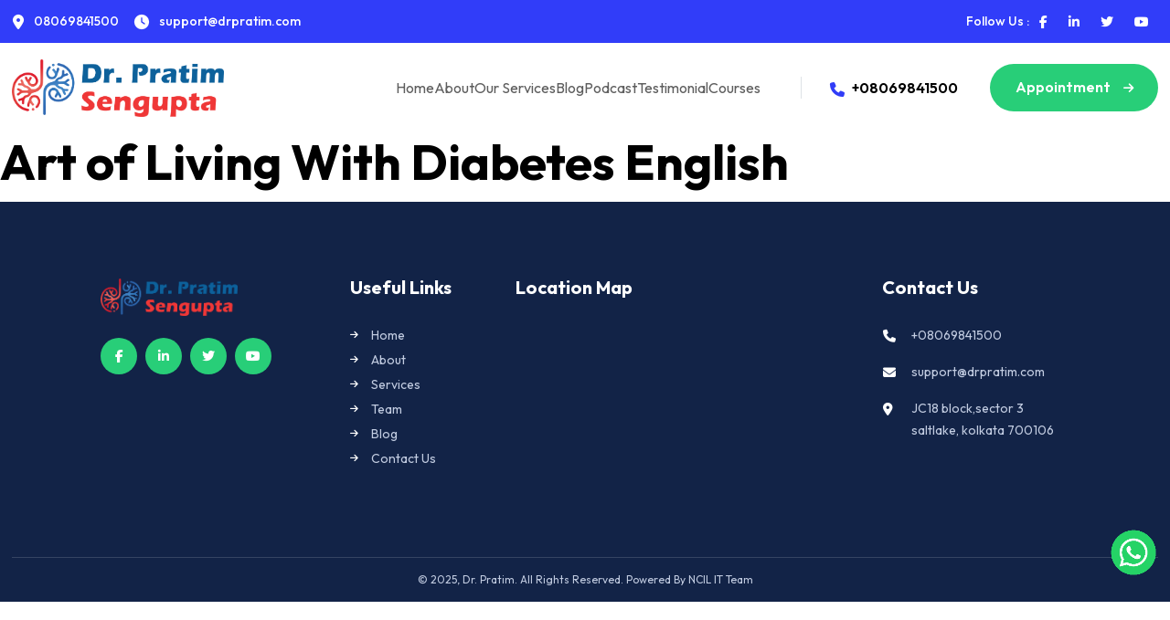

--- FILE ---
content_type: text/html; charset=UTF-8
request_url: https://www.drpratim.com/art-of-living-with-diabetes-english/
body_size: 19776
content:
<!doctype html>
<html lang="en-US" >
<head>
	<meta charset="UTF-8" />
	<meta name="viewport" content="width=device-width, initial-scale=1.0" />
	
	
	<link href="https://cdn.jsdelivr.net/npm/@fortawesome/fontawesome-free@6.5.2/css/all.min.css" rel="stylesheet">
  <link rel="stylesheet" href="https://www.drpratim.com/wp-content/themes/twentytwentyone/assets1/css/animate.css">
  <link rel="stylesheet" href="https://www.drpratim.com/wp-content/themes/twentytwentyone/assets1/bootstrap/bootstrap.min.css" type="text/css">
  <link rel="stylesheet" href="https://www.drpratim.com/wp-content/themes/twentytwentyone/assets1/css/superclasses.css" type="text/css">
  <link rel="stylesheet" href="https://www.drpratim.com/wp-content/themes/twentytwentyone/assets1/css/owl.carousel.min.css" type="text/css">
  <link rel="stylesheet" href="https://www.drpratim.com/wp-content/themes/twentytwentyone/assets1/css/owl.theme.default.min.css" type="text/css">
  <link rel="stylesheet" href="https://www.drpratim.com/wp-content/themes/twentytwentyone/assets1/css/custom.css" type="text/css">
  <link rel="stylesheet" href="https://www.drpratim.com/wp-content/themes/twentytwentyone/assets1/css/responsive.css" type="text/css">
	
	<meta name='robots' content='index, follow, max-image-preview:large, max-snippet:-1, max-video-preview:-1' />

	<!-- This site is optimized with the Yoast SEO plugin v26.1.1 - https://yoast.com/wordpress/plugins/seo/ -->
	<title>Art of Living With Diabetes English - Best Nephrologist and Kidney Transplant Doctor in Kolkata- Dr Pratim Sengupta</title>
	<link rel="canonical" href="https://www.drpratim.com/art-of-living-with-diabetes-english/" />
	<meta property="og:locale" content="en_US" />
	<meta property="og:type" content="article" />
	<meta property="og:title" content="Art of Living With Diabetes English - Best Nephrologist and Kidney Transplant Doctor in Kolkata- Dr Pratim Sengupta" />
	<meta property="og:url" content="https://www.drpratim.com/art-of-living-with-diabetes-english/" />
	<meta property="og:site_name" content="Best Nephrologist and Kidney Transplant Doctor in Kolkata- Dr Pratim Sengupta" />
	<meta property="article:modified_time" content="2023-11-08T09:14:43+00:00" />
	<meta name="twitter:card" content="summary_large_image" />
	<script type="application/ld+json" class="yoast-schema-graph">{"@context":"https://schema.org","@graph":[{"@type":"WebPage","@id":"https://www.drpratim.com/art-of-living-with-diabetes-english/","url":"https://www.drpratim.com/art-of-living-with-diabetes-english/","name":"Art of Living With Diabetes English - Best Nephrologist and Kidney Transplant Doctor in Kolkata- Dr Pratim Sengupta","isPartOf":{"@id":"https://www.drpratim.com/#website"},"datePublished":"2023-11-08T09:14:41+00:00","dateModified":"2023-11-08T09:14:43+00:00","inLanguage":"en-US","potentialAction":[{"@type":"ReadAction","target":["https://www.drpratim.com/art-of-living-with-diabetes-english/"]}]},{"@type":"WebSite","@id":"https://www.drpratim.com/#website","url":"https://www.drpratim.com/","name":"Best Nephrologist and Kidney Transplant Doctor in Kolkata- Dr Pratim Sengupta","description":"","potentialAction":[{"@type":"SearchAction","target":{"@type":"EntryPoint","urlTemplate":"https://www.drpratim.com/?s={search_term_string}"},"query-input":{"@type":"PropertyValueSpecification","valueRequired":true,"valueName":"search_term_string"}}],"inLanguage":"en-US"}]}</script>
	<!-- / Yoast SEO plugin. -->


<link rel='dns-prefetch' href='//translate.google.com' />
<link rel='dns-prefetch' href='//platform-api.sharethis.com' />
<link rel="alternate" type="application/rss+xml" title="Best Nephrologist and Kidney Transplant Doctor in Kolkata- Dr Pratim Sengupta &raquo; Feed" href="https://www.drpratim.com/feed/" />
<link rel="alternate" type="application/rss+xml" title="Best Nephrologist and Kidney Transplant Doctor in Kolkata- Dr Pratim Sengupta &raquo; Comments Feed" href="https://www.drpratim.com/comments/feed/" />
<link rel="alternate" title="oEmbed (JSON)" type="application/json+oembed" href="https://www.drpratim.com/wp-json/oembed/1.0/embed?url=https%3A%2F%2Fwww.drpratim.com%2Fart-of-living-with-diabetes-english%2F" />
<link rel="alternate" title="oEmbed (XML)" type="text/xml+oembed" href="https://www.drpratim.com/wp-json/oembed/1.0/embed?url=https%3A%2F%2Fwww.drpratim.com%2Fart-of-living-with-diabetes-english%2F&#038;format=xml" />

<!-- LCSEO current path: art-of-living-with-diabetes-english -->
<!-- LCSEO: no overrides found -->
<style id='wp-img-auto-sizes-contain-inline-css'>
img:is([sizes=auto i],[sizes^="auto," i]){contain-intrinsic-size:3000px 1500px}
/*# sourceURL=wp-img-auto-sizes-contain-inline-css */
</style>
<style id='wp-emoji-styles-inline-css'>

	img.wp-smiley, img.emoji {
		display: inline !important;
		border: none !important;
		box-shadow: none !important;
		height: 1em !important;
		width: 1em !important;
		margin: 0 0.07em !important;
		vertical-align: -0.1em !important;
		background: none !important;
		padding: 0 !important;
	}
/*# sourceURL=wp-emoji-styles-inline-css */
</style>
<style id='wp-block-library-inline-css'>
:root{--wp-block-synced-color:#7a00df;--wp-block-synced-color--rgb:122,0,223;--wp-bound-block-color:var(--wp-block-synced-color);--wp-editor-canvas-background:#ddd;--wp-admin-theme-color:#007cba;--wp-admin-theme-color--rgb:0,124,186;--wp-admin-theme-color-darker-10:#006ba1;--wp-admin-theme-color-darker-10--rgb:0,107,160.5;--wp-admin-theme-color-darker-20:#005a87;--wp-admin-theme-color-darker-20--rgb:0,90,135;--wp-admin-border-width-focus:2px}@media (min-resolution:192dpi){:root{--wp-admin-border-width-focus:1.5px}}.wp-element-button{cursor:pointer}:root .has-very-light-gray-background-color{background-color:#eee}:root .has-very-dark-gray-background-color{background-color:#313131}:root .has-very-light-gray-color{color:#eee}:root .has-very-dark-gray-color{color:#313131}:root .has-vivid-green-cyan-to-vivid-cyan-blue-gradient-background{background:linear-gradient(135deg,#00d084,#0693e3)}:root .has-purple-crush-gradient-background{background:linear-gradient(135deg,#34e2e4,#4721fb 50%,#ab1dfe)}:root .has-hazy-dawn-gradient-background{background:linear-gradient(135deg,#faaca8,#dad0ec)}:root .has-subdued-olive-gradient-background{background:linear-gradient(135deg,#fafae1,#67a671)}:root .has-atomic-cream-gradient-background{background:linear-gradient(135deg,#fdd79a,#004a59)}:root .has-nightshade-gradient-background{background:linear-gradient(135deg,#330968,#31cdcf)}:root .has-midnight-gradient-background{background:linear-gradient(135deg,#020381,#2874fc)}:root{--wp--preset--font-size--normal:16px;--wp--preset--font-size--huge:42px}.has-regular-font-size{font-size:1em}.has-larger-font-size{font-size:2.625em}.has-normal-font-size{font-size:var(--wp--preset--font-size--normal)}.has-huge-font-size{font-size:var(--wp--preset--font-size--huge)}.has-text-align-center{text-align:center}.has-text-align-left{text-align:left}.has-text-align-right{text-align:right}.has-fit-text{white-space:nowrap!important}#end-resizable-editor-section{display:none}.aligncenter{clear:both}.items-justified-left{justify-content:flex-start}.items-justified-center{justify-content:center}.items-justified-right{justify-content:flex-end}.items-justified-space-between{justify-content:space-between}.screen-reader-text{border:0;clip-path:inset(50%);height:1px;margin:-1px;overflow:hidden;padding:0;position:absolute;width:1px;word-wrap:normal!important}.screen-reader-text:focus{background-color:#ddd;clip-path:none;color:#444;display:block;font-size:1em;height:auto;left:5px;line-height:normal;padding:15px 23px 14px;text-decoration:none;top:5px;width:auto;z-index:100000}html :where(.has-border-color){border-style:solid}html :where([style*=border-top-color]){border-top-style:solid}html :where([style*=border-right-color]){border-right-style:solid}html :where([style*=border-bottom-color]){border-bottom-style:solid}html :where([style*=border-left-color]){border-left-style:solid}html :where([style*=border-width]){border-style:solid}html :where([style*=border-top-width]){border-top-style:solid}html :where([style*=border-right-width]){border-right-style:solid}html :where([style*=border-bottom-width]){border-bottom-style:solid}html :where([style*=border-left-width]){border-left-style:solid}html :where(img[class*=wp-image-]){height:auto;max-width:100%}:where(figure){margin:0 0 1em}html :where(.is-position-sticky){--wp-admin--admin-bar--position-offset:var(--wp-admin--admin-bar--height,0px)}@media screen and (max-width:600px){html :where(.is-position-sticky){--wp-admin--admin-bar--position-offset:0px}}

/*# sourceURL=wp-block-library-inline-css */
</style><style id='global-styles-inline-css'>
:root{--wp--preset--aspect-ratio--square: 1;--wp--preset--aspect-ratio--4-3: 4/3;--wp--preset--aspect-ratio--3-4: 3/4;--wp--preset--aspect-ratio--3-2: 3/2;--wp--preset--aspect-ratio--2-3: 2/3;--wp--preset--aspect-ratio--16-9: 16/9;--wp--preset--aspect-ratio--9-16: 9/16;--wp--preset--color--black: #000000;--wp--preset--color--cyan-bluish-gray: #abb8c3;--wp--preset--color--white: #FFFFFF;--wp--preset--color--pale-pink: #f78da7;--wp--preset--color--vivid-red: #cf2e2e;--wp--preset--color--luminous-vivid-orange: #ff6900;--wp--preset--color--luminous-vivid-amber: #fcb900;--wp--preset--color--light-green-cyan: #7bdcb5;--wp--preset--color--vivid-green-cyan: #00d084;--wp--preset--color--pale-cyan-blue: #8ed1fc;--wp--preset--color--vivid-cyan-blue: #0693e3;--wp--preset--color--vivid-purple: #9b51e0;--wp--preset--color--dark-gray: #28303D;--wp--preset--color--gray: #39414D;--wp--preset--color--green: #D1E4DD;--wp--preset--color--blue: #D1DFE4;--wp--preset--color--purple: #D1D1E4;--wp--preset--color--red: #E4D1D1;--wp--preset--color--orange: #E4DAD1;--wp--preset--color--yellow: #EEEADD;--wp--preset--gradient--vivid-cyan-blue-to-vivid-purple: linear-gradient(135deg,rgb(6,147,227) 0%,rgb(155,81,224) 100%);--wp--preset--gradient--light-green-cyan-to-vivid-green-cyan: linear-gradient(135deg,rgb(122,220,180) 0%,rgb(0,208,130) 100%);--wp--preset--gradient--luminous-vivid-amber-to-luminous-vivid-orange: linear-gradient(135deg,rgb(252,185,0) 0%,rgb(255,105,0) 100%);--wp--preset--gradient--luminous-vivid-orange-to-vivid-red: linear-gradient(135deg,rgb(255,105,0) 0%,rgb(207,46,46) 100%);--wp--preset--gradient--very-light-gray-to-cyan-bluish-gray: linear-gradient(135deg,rgb(238,238,238) 0%,rgb(169,184,195) 100%);--wp--preset--gradient--cool-to-warm-spectrum: linear-gradient(135deg,rgb(74,234,220) 0%,rgb(151,120,209) 20%,rgb(207,42,186) 40%,rgb(238,44,130) 60%,rgb(251,105,98) 80%,rgb(254,248,76) 100%);--wp--preset--gradient--blush-light-purple: linear-gradient(135deg,rgb(255,206,236) 0%,rgb(152,150,240) 100%);--wp--preset--gradient--blush-bordeaux: linear-gradient(135deg,rgb(254,205,165) 0%,rgb(254,45,45) 50%,rgb(107,0,62) 100%);--wp--preset--gradient--luminous-dusk: linear-gradient(135deg,rgb(255,203,112) 0%,rgb(199,81,192) 50%,rgb(65,88,208) 100%);--wp--preset--gradient--pale-ocean: linear-gradient(135deg,rgb(255,245,203) 0%,rgb(182,227,212) 50%,rgb(51,167,181) 100%);--wp--preset--gradient--electric-grass: linear-gradient(135deg,rgb(202,248,128) 0%,rgb(113,206,126) 100%);--wp--preset--gradient--midnight: linear-gradient(135deg,rgb(2,3,129) 0%,rgb(40,116,252) 100%);--wp--preset--gradient--purple-to-yellow: linear-gradient(160deg, #D1D1E4 0%, #EEEADD 100%);--wp--preset--gradient--yellow-to-purple: linear-gradient(160deg, #EEEADD 0%, #D1D1E4 100%);--wp--preset--gradient--green-to-yellow: linear-gradient(160deg, #D1E4DD 0%, #EEEADD 100%);--wp--preset--gradient--yellow-to-green: linear-gradient(160deg, #EEEADD 0%, #D1E4DD 100%);--wp--preset--gradient--red-to-yellow: linear-gradient(160deg, #E4D1D1 0%, #EEEADD 100%);--wp--preset--gradient--yellow-to-red: linear-gradient(160deg, #EEEADD 0%, #E4D1D1 100%);--wp--preset--gradient--purple-to-red: linear-gradient(160deg, #D1D1E4 0%, #E4D1D1 100%);--wp--preset--gradient--red-to-purple: linear-gradient(160deg, #E4D1D1 0%, #D1D1E4 100%);--wp--preset--font-size--small: 18px;--wp--preset--font-size--medium: 20px;--wp--preset--font-size--large: 24px;--wp--preset--font-size--x-large: 42px;--wp--preset--font-size--extra-small: 16px;--wp--preset--font-size--normal: 20px;--wp--preset--font-size--extra-large: 40px;--wp--preset--font-size--huge: 96px;--wp--preset--font-size--gigantic: 144px;--wp--preset--spacing--20: 0.44rem;--wp--preset--spacing--30: 0.67rem;--wp--preset--spacing--40: 1rem;--wp--preset--spacing--50: 1.5rem;--wp--preset--spacing--60: 2.25rem;--wp--preset--spacing--70: 3.38rem;--wp--preset--spacing--80: 5.06rem;--wp--preset--shadow--natural: 6px 6px 9px rgba(0, 0, 0, 0.2);--wp--preset--shadow--deep: 12px 12px 50px rgba(0, 0, 0, 0.4);--wp--preset--shadow--sharp: 6px 6px 0px rgba(0, 0, 0, 0.2);--wp--preset--shadow--outlined: 6px 6px 0px -3px rgb(255, 255, 255), 6px 6px rgb(0, 0, 0);--wp--preset--shadow--crisp: 6px 6px 0px rgb(0, 0, 0);}:where(.is-layout-flex){gap: 0.5em;}:where(.is-layout-grid){gap: 0.5em;}body .is-layout-flex{display: flex;}.is-layout-flex{flex-wrap: wrap;align-items: center;}.is-layout-flex > :is(*, div){margin: 0;}body .is-layout-grid{display: grid;}.is-layout-grid > :is(*, div){margin: 0;}:where(.wp-block-columns.is-layout-flex){gap: 2em;}:where(.wp-block-columns.is-layout-grid){gap: 2em;}:where(.wp-block-post-template.is-layout-flex){gap: 1.25em;}:where(.wp-block-post-template.is-layout-grid){gap: 1.25em;}.has-black-color{color: var(--wp--preset--color--black) !important;}.has-cyan-bluish-gray-color{color: var(--wp--preset--color--cyan-bluish-gray) !important;}.has-white-color{color: var(--wp--preset--color--white) !important;}.has-pale-pink-color{color: var(--wp--preset--color--pale-pink) !important;}.has-vivid-red-color{color: var(--wp--preset--color--vivid-red) !important;}.has-luminous-vivid-orange-color{color: var(--wp--preset--color--luminous-vivid-orange) !important;}.has-luminous-vivid-amber-color{color: var(--wp--preset--color--luminous-vivid-amber) !important;}.has-light-green-cyan-color{color: var(--wp--preset--color--light-green-cyan) !important;}.has-vivid-green-cyan-color{color: var(--wp--preset--color--vivid-green-cyan) !important;}.has-pale-cyan-blue-color{color: var(--wp--preset--color--pale-cyan-blue) !important;}.has-vivid-cyan-blue-color{color: var(--wp--preset--color--vivid-cyan-blue) !important;}.has-vivid-purple-color{color: var(--wp--preset--color--vivid-purple) !important;}.has-black-background-color{background-color: var(--wp--preset--color--black) !important;}.has-cyan-bluish-gray-background-color{background-color: var(--wp--preset--color--cyan-bluish-gray) !important;}.has-white-background-color{background-color: var(--wp--preset--color--white) !important;}.has-pale-pink-background-color{background-color: var(--wp--preset--color--pale-pink) !important;}.has-vivid-red-background-color{background-color: var(--wp--preset--color--vivid-red) !important;}.has-luminous-vivid-orange-background-color{background-color: var(--wp--preset--color--luminous-vivid-orange) !important;}.has-luminous-vivid-amber-background-color{background-color: var(--wp--preset--color--luminous-vivid-amber) !important;}.has-light-green-cyan-background-color{background-color: var(--wp--preset--color--light-green-cyan) !important;}.has-vivid-green-cyan-background-color{background-color: var(--wp--preset--color--vivid-green-cyan) !important;}.has-pale-cyan-blue-background-color{background-color: var(--wp--preset--color--pale-cyan-blue) !important;}.has-vivid-cyan-blue-background-color{background-color: var(--wp--preset--color--vivid-cyan-blue) !important;}.has-vivid-purple-background-color{background-color: var(--wp--preset--color--vivid-purple) !important;}.has-black-border-color{border-color: var(--wp--preset--color--black) !important;}.has-cyan-bluish-gray-border-color{border-color: var(--wp--preset--color--cyan-bluish-gray) !important;}.has-white-border-color{border-color: var(--wp--preset--color--white) !important;}.has-pale-pink-border-color{border-color: var(--wp--preset--color--pale-pink) !important;}.has-vivid-red-border-color{border-color: var(--wp--preset--color--vivid-red) !important;}.has-luminous-vivid-orange-border-color{border-color: var(--wp--preset--color--luminous-vivid-orange) !important;}.has-luminous-vivid-amber-border-color{border-color: var(--wp--preset--color--luminous-vivid-amber) !important;}.has-light-green-cyan-border-color{border-color: var(--wp--preset--color--light-green-cyan) !important;}.has-vivid-green-cyan-border-color{border-color: var(--wp--preset--color--vivid-green-cyan) !important;}.has-pale-cyan-blue-border-color{border-color: var(--wp--preset--color--pale-cyan-blue) !important;}.has-vivid-cyan-blue-border-color{border-color: var(--wp--preset--color--vivid-cyan-blue) !important;}.has-vivid-purple-border-color{border-color: var(--wp--preset--color--vivid-purple) !important;}.has-vivid-cyan-blue-to-vivid-purple-gradient-background{background: var(--wp--preset--gradient--vivid-cyan-blue-to-vivid-purple) !important;}.has-light-green-cyan-to-vivid-green-cyan-gradient-background{background: var(--wp--preset--gradient--light-green-cyan-to-vivid-green-cyan) !important;}.has-luminous-vivid-amber-to-luminous-vivid-orange-gradient-background{background: var(--wp--preset--gradient--luminous-vivid-amber-to-luminous-vivid-orange) !important;}.has-luminous-vivid-orange-to-vivid-red-gradient-background{background: var(--wp--preset--gradient--luminous-vivid-orange-to-vivid-red) !important;}.has-very-light-gray-to-cyan-bluish-gray-gradient-background{background: var(--wp--preset--gradient--very-light-gray-to-cyan-bluish-gray) !important;}.has-cool-to-warm-spectrum-gradient-background{background: var(--wp--preset--gradient--cool-to-warm-spectrum) !important;}.has-blush-light-purple-gradient-background{background: var(--wp--preset--gradient--blush-light-purple) !important;}.has-blush-bordeaux-gradient-background{background: var(--wp--preset--gradient--blush-bordeaux) !important;}.has-luminous-dusk-gradient-background{background: var(--wp--preset--gradient--luminous-dusk) !important;}.has-pale-ocean-gradient-background{background: var(--wp--preset--gradient--pale-ocean) !important;}.has-electric-grass-gradient-background{background: var(--wp--preset--gradient--electric-grass) !important;}.has-midnight-gradient-background{background: var(--wp--preset--gradient--midnight) !important;}.has-small-font-size{font-size: var(--wp--preset--font-size--small) !important;}.has-medium-font-size{font-size: var(--wp--preset--font-size--medium) !important;}.has-large-font-size{font-size: var(--wp--preset--font-size--large) !important;}.has-x-large-font-size{font-size: var(--wp--preset--font-size--x-large) !important;}
/*# sourceURL=global-styles-inline-css */
</style>

<style id='classic-theme-styles-inline-css'>
/*! This file is auto-generated */
.wp-block-button__link{color:#fff;background-color:#32373c;border-radius:9999px;box-shadow:none;text-decoration:none;padding:calc(.667em + 2px) calc(1.333em + 2px);font-size:1.125em}.wp-block-file__button{background:#32373c;color:#fff;text-decoration:none}
/*# sourceURL=/wp-includes/css/classic-themes.min.css */
</style>
<link rel='stylesheet' id='twenty-twenty-one-custom-color-overrides-css' href='https://www.drpratim.com/wp-content/themes/twentytwentyone/assets/css/custom-color-overrides.css?ver=2.6' media='all' />
<link rel='stylesheet' id='convertkit-broadcasts-css' href='https://www.drpratim.com/wp-content/plugins/convertkit/resources/frontend/css/broadcasts.css?ver=2.8.7' media='all' />
<link rel='stylesheet' id='convertkit-button-css' href='https://www.drpratim.com/wp-content/plugins/convertkit/resources/frontend/css/button.css?ver=2.8.7' media='all' />
<style id='wp-block-button-inline-css'>
.wp-block-button__link{align-content:center;box-sizing:border-box;cursor:pointer;display:inline-block;height:100%;text-align:center;word-break:break-word}.wp-block-button__link.aligncenter{text-align:center}.wp-block-button__link.alignright{text-align:right}:where(.wp-block-button__link){border-radius:9999px;box-shadow:none;padding:calc(.667em + 2px) calc(1.333em + 2px);text-decoration:none}.wp-block-button[style*=text-decoration] .wp-block-button__link{text-decoration:inherit}.wp-block-buttons>.wp-block-button.has-custom-width{max-width:none}.wp-block-buttons>.wp-block-button.has-custom-width .wp-block-button__link{width:100%}.wp-block-buttons>.wp-block-button.has-custom-font-size .wp-block-button__link{font-size:inherit}.wp-block-buttons>.wp-block-button.wp-block-button__width-25{width:calc(25% - var(--wp--style--block-gap, .5em)*.75)}.wp-block-buttons>.wp-block-button.wp-block-button__width-50{width:calc(50% - var(--wp--style--block-gap, .5em)*.5)}.wp-block-buttons>.wp-block-button.wp-block-button__width-75{width:calc(75% - var(--wp--style--block-gap, .5em)*.25)}.wp-block-buttons>.wp-block-button.wp-block-button__width-100{flex-basis:100%;width:100%}.wp-block-buttons.is-vertical>.wp-block-button.wp-block-button__width-25{width:25%}.wp-block-buttons.is-vertical>.wp-block-button.wp-block-button__width-50{width:50%}.wp-block-buttons.is-vertical>.wp-block-button.wp-block-button__width-75{width:75%}.wp-block-button.is-style-squared,.wp-block-button__link.wp-block-button.is-style-squared{border-radius:0}.wp-block-button.no-border-radius,.wp-block-button__link.no-border-radius{border-radius:0!important}:root :where(.wp-block-button .wp-block-button__link.is-style-outline),:root :where(.wp-block-button.is-style-outline>.wp-block-button__link){border:2px solid;padding:.667em 1.333em}:root :where(.wp-block-button .wp-block-button__link.is-style-outline:not(.has-text-color)),:root :where(.wp-block-button.is-style-outline>.wp-block-button__link:not(.has-text-color)){color:currentColor}:root :where(.wp-block-button .wp-block-button__link.is-style-outline:not(.has-background)),:root :where(.wp-block-button.is-style-outline>.wp-block-button__link:not(.has-background)){background-color:initial;background-image:none}
/*# sourceURL=https://www.drpratim.com/wp-includes/blocks/button/style.min.css */
</style>
<link rel='stylesheet' id='convertkit-form-css' href='https://www.drpratim.com/wp-content/plugins/convertkit/resources/frontend/css/form.css?ver=2.8.7' media='all' />
<link rel='stylesheet' id='contact-form-7-css' href='https://www.drpratim.com/wp-content/plugins/contact-form-7/includes/css/styles.css?ver=6.1.2' media='all' />
<style id='contact-form-7-inline-css'>
.wpcf7 .wpcf7-recaptcha iframe {margin-bottom: 0;}.wpcf7 .wpcf7-recaptcha[data-align="center"] > div {margin: 0 auto;}.wpcf7 .wpcf7-recaptcha[data-align="right"] > div {margin: 0 0 0 auto;}
/*# sourceURL=contact-form-7-inline-css */
</style>
<link rel='stylesheet' id='google-language-translator-css' href='https://www.drpratim.com/wp-content/plugins/google-language-translator/css/style.css?ver=6.0.20' media='' />
<link rel='stylesheet' id='dashicons-css' href='https://www.drpratim.com/wp-includes/css/dashicons.min.css?ver=6.9' media='all' />
<link rel='stylesheet' id='LeadConnector-css' href='https://www.drpratim.com/wp-content/plugins/leadconnector/public/css/lc-public.css?ver=3.0.12' media='all' />
<link rel='stylesheet' id='share-this-share-buttons-sticky-css' href='https://www.drpratim.com/wp-content/plugins/sharethis-share-buttons/css/mu-style.css?ver=1754979875' media='all' />
<link rel='stylesheet' id='twenty-twenty-one-style-css' href='https://www.drpratim.com/wp-content/themes/twentytwentyone/style.css?ver=2.6' media='all' />
<link rel='stylesheet' id='twenty-twenty-one-print-style-css' href='https://www.drpratim.com/wp-content/themes/twentytwentyone/assets/css/print.css?ver=2.6' media='print' />
<script src="https://www.drpratim.com/wp-includes/js/jquery/jquery.min.js?ver=3.7.1" id="jquery-core-js"></script>
<script src="https://www.drpratim.com/wp-includes/js/jquery/jquery-migrate.min.js?ver=3.4.1" id="jquery-migrate-js"></script>
<script src="//platform-api.sharethis.com/js/sharethis.js?ver=2.3.6#property=6555b300368e05001943adb8&amp;product=inline-buttons&amp;source=sharethis-share-buttons-wordpress" id="share-this-share-buttons-mu-js"></script>
<script id="twenty-twenty-one-ie11-polyfills-js-after">
( Element.prototype.matches && Element.prototype.closest && window.NodeList && NodeList.prototype.forEach ) || document.write( '<script src="https://www.drpratim.com/wp-content/themes/twentytwentyone/assets/js/polyfills.js?ver=2.6"></scr' + 'ipt>' );
//# sourceURL=twenty-twenty-one-ie11-polyfills-js-after
</script>
<script src="https://www.drpratim.com/wp-content/themes/twentytwentyone/assets/js/primary-navigation.js?ver=2.6" id="twenty-twenty-one-primary-navigation-script-js" defer data-wp-strategy="defer"></script>
<link rel="https://api.w.org/" href="https://www.drpratim.com/wp-json/" /><link rel="alternate" title="JSON" type="application/json" href="https://www.drpratim.com/wp-json/wp/v2/pages/1435" /><link rel="EditURI" type="application/rsd+xml" title="RSD" href="https://www.drpratim.com/xmlrpc.php?rsd" />
<meta name="generator" content="WordPress 6.9" />
<link rel='shortlink' href='https://www.drpratim.com/?p=1435' />
<style>#google_language_translator
{
height:28px;
}#google_language_translator a{display:none!important;}div.skiptranslate.goog-te-gadget{display:inline!important;}.goog-te-gadget{color:transparent!important;}.goog-te-gadget{font-size:0px!important;}.goog-branding{display:none;}.goog-tooltip{display: none!important;}.goog-tooltip:hover{display: none!important;}.goog-text-highlight{background-color:transparent!important;border:none!important;box-shadow:none!important;}#google_language_translator select.goog-te-combo{color:#32373c;}div.skiptranslate{display:none!important;}body{top:0px!important;}#goog-gt-{display:none!important;}font font{background-color:transparent!important;box-shadow:none!important;position:initial!important;}#glt-translate-trigger{left:20px;right:auto;}#glt-translate-trigger > span{color:#ffffff;}#glt-translate-trigger{background:#f89406;}.goog-te-gadget .goog-te-combo{width:100%;}</style><link rel="icon" href="https://www.drpratim.com/wp-content/uploads/2025/10/cropped-favicon-1-32x32.png" sizes="32x32" />
<link rel="icon" href="https://www.drpratim.com/wp-content/uploads/2025/10/cropped-favicon-1-192x192.png" sizes="192x192" />
<link rel="apple-touch-icon" href="https://www.drpratim.com/wp-content/uploads/2025/10/cropped-favicon-1-180x180.png" />
<meta name="msapplication-TileImage" content="https://www.drpratim.com/wp-content/uploads/2025/10/cropped-favicon-1-270x270.png" />
		<style id="wp-custom-css">
			

/** Start Block Kit CSS: 144-3-3a7d335f39a8579c20cdf02f8d462582 **/

.envato-block__preview{overflow: visible;}

/* Envato Kit 141 Custom Styles - Applied to the element under Advanced */

.elementor-headline-animation-type-drop-in .elementor-headline-dynamic-wrapper{
	text-align: center;
}
.envato-kit-141-top-0 h1,
.envato-kit-141-top-0 h2,
.envato-kit-141-top-0 h3,
.envato-kit-141-top-0 h4,
.envato-kit-141-top-0 h5,
.envato-kit-141-top-0 h6,
.envato-kit-141-top-0 p {
	margin-top: 0;
}

.envato-kit-141-newsletter-inline .elementor-field-textual.elementor-size-md {
	padding-left: 1.5rem;
	padding-right: 1.5rem;
}

.envato-kit-141-bottom-0 p {
	margin-bottom: 0;
}

.envato-kit-141-bottom-8 .elementor-price-list .elementor-price-list-item .elementor-price-list-header {
	margin-bottom: .5rem;
}

.envato-kit-141.elementor-widget-testimonial-carousel.elementor-pagination-type-bullets .swiper-container {
	padding-bottom: 52px;
}

.envato-kit-141-display-inline {
	display: inline-block;
}

.envato-kit-141 .elementor-slick-slider ul.slick-dots {
	bottom: -40px;
}

/** End Block Kit CSS: 144-3-3a7d335f39a8579c20cdf02f8d462582 **/



/** Start Block Kit CSS: 71-3-d415519effd9e11f35d2438c58ea7ebf **/

.envato-block__preview{overflow: visible;}

/** End Block Kit CSS: 71-3-d415519effd9e11f35d2438c58ea7ebf **/



/** Start Block Kit CSS: 69-3-4f8cfb8a1a68ec007f2be7a02bdeadd9 **/

.envato-kit-66-menu .e--pointer-framed .elementor-item:before{
	border-radius:1px;
}

.envato-kit-66-subscription-form .elementor-form-fields-wrapper{
	position:relative;
}

.envato-kit-66-subscription-form .elementor-form-fields-wrapper .elementor-field-type-submit{
	position:static;
}

.envato-kit-66-subscription-form .elementor-form-fields-wrapper .elementor-field-type-submit button{
	position: absolute;
    top: 50%;
    right: 6px;
    transform: translate(0, -50%);
		-moz-transform: translate(0, -50%);
		-webmit-transform: translate(0, -50%);
}

.envato-kit-66-testi-slider .elementor-testimonial__footer{
	margin-top: -60px !important;
	z-index: 99;
  position: relative;
}

.envato-kit-66-featured-slider .elementor-slides .slick-prev{
	width:50px;
	height:50px;
	background-color:#ffffff !important;
	transform:rotate(45deg);
	-moz-transform:rotate(45deg);
	-webkit-transform:rotate(45deg);
	left:-25px !important;
	-webkit-box-shadow: 0px 1px 2px 1px rgba(0,0,0,0.32);
	-moz-box-shadow: 0px 1px 2px 1px rgba(0,0,0,0.32);
	box-shadow: 0px 1px 2px 1px rgba(0,0,0,0.32);
}

.envato-kit-66-featured-slider .elementor-slides .slick-prev:before{
	display:block;
	margin-top:0px;
	margin-left:0px;
	transform:rotate(-45deg);
	-moz-transform:rotate(-45deg);
	-webkit-transform:rotate(-45deg);
}

.envato-kit-66-featured-slider .elementor-slides .slick-next{
	width:50px;
	height:50px;
	background-color:#ffffff !important;
	transform:rotate(45deg);
	-moz-transform:rotate(45deg);
	-webkit-transform:rotate(45deg);
	right:-25px !important;
	-webkit-box-shadow: 0px 1px 2px 1px rgba(0,0,0,0.32);
	-moz-box-shadow: 0px 1px 2px 1px rgba(0,0,0,0.32);
	box-shadow: 0px 1px 2px 1px rgba(0,0,0,0.32);
}

.envato-kit-66-featured-slider .elementor-slides .slick-next:before{
	display:block;
	margin-top:-5px;
	margin-right:-5px;
	transform:rotate(-45deg);
	-moz-transform:rotate(-45deg);
	-webkit-transform:rotate(-45deg);
}

.envato-kit-66-orangetext{
	color:#f4511e;
}

.envato-kit-66-countdown .elementor-countdown-label{
	display:inline-block !important;
	border:2px solid rgba(255,255,255,0.2);
	padding:9px 20px;
}

/** End Block Kit CSS: 69-3-4f8cfb8a1a68ec007f2be7a02bdeadd9 **/



/** Start Block Kit CSS: 141-3-1d55f1e76be9fb1a8d9de88accbe962f **/

.envato-kit-138-bracket .elementor-widget-container > *:before{
	content:"[";
	color:#ffab00;
	display:inline-block;
	margin-right:4px;
	line-height:1em;
	position:relative;
	top:-1px;
}

.envato-kit-138-bracket .elementor-widget-container > *:after{
	content:"]";
	color:#ffab00;
	display:inline-block;
	margin-left:4px;
	line-height:1em;
	position:relative;
	top:-1px;
}
#post-2176 header
{
	display:none;
}
#post-2183 header
{
	display:none;
}
#post-2187 header
{
	display:none;
}
#post-2191 header
{
	display:none;
}
#post-2195 header
{
	display:none;
}
p.has-background {
  padding: 1.25em 5px;
}
.blog-entry ul
{
	padding: 0px !important;
}
/** End Block Kit CSS: 141-3-1d55f1e76be9fb1a8d9de88accbe962f **/

		</style>
		</head>

<body >
     <div class="w-100 float-left top-bar-con main-box">
    <div class="wrapper1418">
      <div class="top-bar-inner-con d-flex align-items-center justify-content-between position-relative">
        <div class="left-con d-flex">
          <a href="tel:+08069841500" class="text-white ml-0">
            <img src="https://www.drpratim.com/wp-content/themes/twentytwentyone/assets1/images/location-icon.png" alt="icon" class="img-fluid"> 08069841500
          </a>
          <span class="text-white mr-0 time-span">
            <img src="https://www.drpratim.com/wp-content/themes/twentytwentyone/assets1/images/time-icon.png" alt="icon" class="img-fluid"> support@drpratim.com
          </span>
        </div>
        <div class="right-con">
          <span class="d-inline-block text-white mr-2 font-weight-500 font-size-14">Follow Us :</span>
          <ul class="list-unstyled p-0 m-0 align-items-center social-icon mb-0 d-inline-block">
            <li class="d-inline-block"><a href="https://www.facebook.com/pratim.sengupta.7" class="ml-0" target="_blank"><i
                  class="fa-brands fa-facebook-f"></i></a>
            </li>
            <li class="d-inline-block"><a href="https://www.linkedin.com/in/pratim-sengupta-81097384/" target="_blank"><i class="fa-brands fa-linkedin-in"></i></a>
            </li>
            <li class="d-inline-block"><a href="https://twitter.com/sengupta_pratim" target="_blank"><i class="fa-brands fa-twitter"></i></a>
            </li>
			<li class="d-inline-block"><a href="https://www.youtube.com/@pratimsengupta8891"><i class="fa-brands fa-youtube"></i></a>
            </li>
			
			
          </ul>
        </div>
      </div>
    </div>
  </div>
  <div class="clearfix"></div>
  <header class="w-100 float-left header-con main-box position-relative">
    <div class="wrapper1418">
      <nav class="navbar navbar-expand-lg navbar-light">
        <a class="navbar-brand" href="https://www.drpratim.com">
          <figure class="mb-0">
            <img src="https://www.drpratim.com/wp-content/themes/twentytwentyone/assets1/images/logo_new.png" alt="logo-icon" style="width: 232px;">
          </figure>
        </a>
        <button class="navbar-toggler collapsed" type="button" data-toggle="collapse"
          data-target="#navbarSupportedContent" aria-controls="navbarSupportedContent" aria-expanded="false"
          aria-label="Toggle navigation">
          <span class="navbar-toggler-icon"></span>
          <span class="navbar-toggler-icon"></span>
          <span class="navbar-toggler-icon"></span>
        </button>
        <div class="collapse navbar-collapse" id="navbarSupportedContent">
          <ul class="navbar-nav ml-auto"> 		  
            <li class="nav-item dropdown">
               <a class="nav-link p-0" href="https://www.drpratim.com">Home</a>
            </li>
            <li class="nav-item">
              <a class="nav-link p-0" href="https://www.drpratim.com/about-us/">About</a>
            </li>
            <li class="nav-item">
              <a class="nav-link p-0" href="https://www.drpratim.com/our-services/">Our Services</a>
            </li>
			 <li class="nav-item">
              <a class="nav-link p-0" href="https://www.drpratim.com/blogs">Blog</a>
            </li>
			<li class="nav-item">
              <a class="nav-link p-0" href="https://www.drpratim.com/podcast">Podcast</a>
            </li>
			<li class="nav-item">
              <a class="nav-link p-0" href="https://www.drpratim.com/testimonials">Testimonial</a>
            </li>
			<li class="nav-item">
              <a class="nav-link p-0" href="https://www.drpratim.com/course/">Courses</a>
            </li>            
          </ul>
        </div>
        <div class="header-tel border-left"><img src="https://www.drpratim.com/wp-content/themes/twentytwentyone/assets1/images/phone-icon.png" alt=""
            class="d-inline-block img-fluid mr-2"><a href="tel:+08069841500" class="d-inline-block black-text">+08069841500</a></div>
        <div class="header-contact">
          <ul class="list-unstyled mb-0">
            <li><a href="#appointment_section" class="appointment d-inline-block jumper">
                Appointment <i class="fa-solid fa-arrow-right"></i></a></li>
          </ul>
        </div>
      </nav>
    </div>
  </header>
  <div class="clearfix"></div>

<article id="post-1435" class="post-1435 page type-page status-publish hentry entry">

			<header class="entry-header alignwide">
			<h1 class="entry-title">Art of Living With Diabetes English</h1>					</header><!-- .entry-header -->
	
	<div class="entry-content">
			</div><!-- .entry-content -->

	</article><!-- #post-1435 -->
 <section class="float-left w-100 footer-con position-relative main-box background-navy">
    <div class="container position-relative">      
      <div class="middle_portion">
        <div class="row">
          <div class="col-lg-3 col-md-12 col-sm-12 col-12">
            <div class="logo-content">
              <a href="index-2.html" class="footer-logo">
                <figure class="mb-0"><img src="https://www.drpratim.com/wp-content/themes/twentytwentyone/assets1/images/logo_new.png" alt="image"></figure>
              </a>
            
              <ul class="list-unstyled mb-0 social-icons">
                <li><a href="https://www.facebook.com/pratim.sengupta.7" class="text-decoration-none" target="_blank"><i
                      class="fa-brands fa-facebook-f social-networks" aria-hidden="true"></i></a></li>
				<li><a target="_blank" href="https://www.linkedin.com/in/pratim-sengupta-81097384/" class="text-decoration-none"><i
                      class="fa-brands fa-linkedin-in social-networks" aria-hidden="true"></i></a></li> 
                <li><a target="_blank" href="https://twitter.com/sengupta_pratim" class="text-decoration-none"><i
                      class="fa-brands fa-twitter social-networks" aria-hidden="true"></i></a></li>
			   <li><a target="_blank" href="https://www.youtube.com/@pratimsengupta8891" class="text-decoration-none"><i
                      class="fa-brands fa-youtube social-networks" aria-hidden="true"></i></a></li>                
              </ul>
            </div>
          </div>
          <div class="col-lg-2 col-md-4 col-sm-4 col-6">
            <div class="links">
              <h5 class="heading">Useful Links</h5>
              <ul class="list-unstyled mb-0">
                <li><i class="fa-solid fa-arrow-right"></i><a href="#" class="text-decoration-none">Home</a>
                </li>
                <li><i class="fa-solid fa-arrow-right"></i><a href="#" class="text-decoration-none">About</a>
                </li>
                <li><i class="fa-solid fa-arrow-right"></i><a href="#" class="text-decoration-none">Services</a></li>
                <li><i class="fa-solid fa-arrow-right"></i><a href="#" class="text-decoration-none">Team</a>
                </li>
                <li><i class="fa-solid fa-arrow-right"></i><a href="#" class="text-decoration-none">Blog</a>
                </li>
                <li><i class="fa-solid fa-arrow-right"></i><a href="#" class="text-decoration-none">Contact Us</a></li>
              </ul>
            </div>
          </div>
          <div class="col-lg-4 col-md-4 col-sm-4 col-6">
            <div class="timing">
              <h5 class="heading">Location Map</h5>
             <iframe src="https://www.google.com/maps/embed?pb=!1m18!1m12!1m3!1d14736.124596267167!2d88.40178264769159!3d22.577938285053314!2m3!1f0!2f0!3f0!3m2!1i1024!2i768!4f13.1!3m3!1m2!1s0x3a0275c432784bc5%3A0xd67953b1696eb132!2sNephrocare%20India!5e0!3m2!1sen!2sin!4v1688879952639!5m2!1sen!2sin" width="100%" height="180" style="border: 0px; max-width: 100%; max-height: 1205px;" allowfullscreen="" loading="lazy" referrerpolicy="no-referrer-when-downgrade"></iframe>
            </div>
          </div>
          <div class="col-lg-3 col-md-4 col-sm-4 col-12">
            <div class="contact">
              <h5 class="heading">Contact Us</h5>
              <ul class="list-unstyled mb-0">
                <li class="text">
                  <i class="fa-solid fa-phone"></i>
                  <a href="tel:+568925896325" class="text-decoration-none">+08069841500</a>
                </li>
                <li class="text">
                  <i class="fa-solid fa-envelope"></i>
                  <a href="mailto:support@drpratim.com" class="text-decoration-none">support@drpratim.com</a>
                </li>
                <li class="text">
                  <i class="fa-solid fa-location-dot"></i>
                  <a href="https://www.google.com/maps/place/Nephro+Care/@22.568859,88.41173,13z/data=!4m6!3m5!1s0x3a0275c432784bc5:0xd67953b1696eb132!8m2!3d22.5688589!4d88.4117295!16s%2Fg%2F11rxqh1k05?hl=en&entry=ttu&g_ep=EgoyMDI1MTAwNy4wIKXMDSoASAFQAw%3D%3D"
                    class="text-decoration-none address mb-0" target="_blank">JC18 block,sector 3
saltlake, kolkata 700106
                  </a>
                </li>
              </ul>
            </div>
          </div>
        </div>
      </div>
    </div>
    
    <div class="copyright">
      <p class="mb-0">© 2025, Dr. Pratim. All Rights Reserved. Powered By NCIL IT Team</p>
    </div>
  </section>
  
  <div id="whatswidget-pre-wrapper" class="">
  <div id="whatswidget-widget-wrapper" class="whatswidget-widget-wrapper" style="all:revert;">
    <div id="whatswidget-conversation" class="whatswidget-conversation" style="border-block: revert; border-inline: revert; border-start-start-radius: revert; border-start-end-radius: revert; border-end-start-radius: revert; border-end-end-radius: revert; overflow-inline: revert; overflow-block: revert; overscroll-behavior-inline: revert; overscroll-behavior-block: revert; margin-block: revert; margin-inline: revert; scroll-margin-block: revert; scroll-margin-inline: revert; padding-block: revert; padding-inline: revert; scroll-padding-block: revert; scroll-padding-inline: revert; inset-block: revert; inset-inline: revert; block-size: revert; min-block-size: revert; max-block-size: revert; inline-size: revert; min-inline-size: revert; max-inline-size: revert; background: revert; background-blend-mode: revert; border: revert; border-radius: revert; box-decoration-break: revert; -moz-float-edge: revert; display: block; position: revert; float: revert; clear: revert; vertical-align: revert; overflow: revert; overflow-anchor: revert; transition: revert; animation: revert; transform: revert; rotate: revert; scale: revert; translate: revert; offset: revert; scroll-behavior: revert; scroll-snap-align: revert; scroll-snap-type: revert; overscroll-behavior: revert; isolation: revert; break-after: revert; break-before: revert; break-inside: revert; resize: revert; perspective: revert; perspective-origin: revert; backface-visibility: revert; transform-box: revert; transform-style: revert; transform-origin: revert; contain: revert; appearance: revert; -moz-orient: revert; will-change: revert; shape-image-threshold: revert; shape-margin: revert; shape-outside: revert; touch-action: revert; -webkit-line-clamp: revert; columns: revert; column-fill: revert; column-rule: revert; column-span: revert; content: revert; counter-increment: revert; counter-reset: revert; counter-set: revert; opacity: 100; box-shadow: revert; clip: revert; filter: revert; mix-blend-mode: revert; font: revert; font-synthesis: revert; visibility: revert; writing-mode: revert; text-orientation: revert; color-adjust: revert; image-rendering: revert; image-orientation: revert; dominant-baseline: revert; text-anchor: revert; color-interpolation: revert; color-interpolation-filters: revert; fill: revert; fill-opacity: revert; fill-rule: revert; shape-rendering: revert; stroke: revert; stroke-width: revert; stroke-linecap: revert; stroke-linejoin: revert; stroke-miterlimit: revert; stroke-opacity: revert; stroke-dasharray: revert; stroke-dashoffset: revert; clip-rule: revert; marker: revert; paint-order: revert; -moz-context-properties: revert; border-collapse: revert; empty-cells: revert; caption-side: revert; border-spacing: revert; color: revert; text-transform: revert; hyphens: revert; -moz-text-size-adjust: revert; text-indent: revert; overflow-wrap: revert; word-break: revert; text-justify: revert; text-align-last: revert; text-align: revert; letter-spacing: revert; word-spacing: revert; white-space: revert; text-shadow: revert; text-emphasis: revert; text-emphasis-position: revert; -moz-tab-size: revert; line-break: revert; -webkit-text-fill-color: revert; -webkit-text-stroke: revert; ruby-align: revert; ruby-position: revert; text-combine-upright: revert; text-rendering: revert; -moz-control-character-visibility: revert; text-underline-offset: revert; text-underline-position: revert; text-decoration-skip-ink: revert; cursor: revert; pointer-events: revert; -moz-user-input: revert; -moz-user-modify: revert; -moz-user-focus: revert; caret-color: revert; scrollbar-color: revert; list-style: revert; quotes: revert; -moz-image-region: revert; margin: revert; scroll-margin: revert; outline: revert; -moz-outline-radius: revert; outline-offset: revert; padding: revert; scroll-padding: revert; inset: revert; z-index: revert; flex-flow: revert; place-content: revert; place-items: revert; flex: revert; place-self: revert; order: revert; width: revert; min-width: revert; max-width: revert; height: revert; min-height: revert; max-height: revert; box-sizing: revert; object-fit: revert; object-position: revert; grid-area: revert; grid: revert; gap: revert; vector-effect: revert; stop-color: revert; stop-opacity: revert; flood-color: revert; flood-opacity: revert; lighting-color: revert; mask-type: revert; clip-path: revert; mask: revert; x: revert; y: revert; cx: revert; cy: revert; rx: revert; ry: revert; r: revert; table-layout: revert; text-overflow: revert; text-decoration: revert; ime-mode: revert; scrollbar-width: revert; user-select: revert; -moz-window-dragging: revert; -moz-force-broken-image-icon: revert; -moz-box-align: revert; -moz-box-direction: revert; -moz-box-flex: revert; -moz-box-orient: revert; -moz-box-pack: revert; -moz-box-ordinal-group: revert;">
      <div class="whatswidget-conversation-header" style="all:revert;">
        <div id="whatswidget-conversation-title" class="whatswidget-conversation-title" style="all:revert;">Dr Pratim Sengupta's Team (Nephro)</div>
      </div>
      <div id="whatswidget-conversation-message" class="whatswidget-conversation-message " style="all:revert;">Hello, how can we help you?</div>
      <div class="whatswidget-conversation-cta" style="all:revert;"> <a style="all:revert;" id="whatswidget-phone-desktop" target="_blank" href="https://web.whatsapp.com/send?phone=918697126819" class="whatswidget-cta whatswidget-cta-desktop" rel="noopener noreferrer">Chat on WhatsApp</a> <a id="whatswidget-phone-mobile" target="_blank" href="https://wa.me/918697126819" class="whatswidget-cta whatswidget-cta-mobile" style="all:revert;" rel="noopener noreferrer">Chat on WhatsApp</a></div>
    </div>
    <div id="whatswidget-conversation-message-outer" class="whatswidget-conversation-message-outer" style="border-block: revert; border-inline: revert; border-start-start-radius: revert; border-start-end-radius: revert; border-end-start-radius: revert; border-end-end-radius: revert; overflow-inline: revert; overflow-block: revert; overscroll-behavior-inline: revert; overscroll-behavior-block: revert; margin-block: revert; margin-inline: revert; scroll-margin-block: revert; scroll-margin-inline: revert; padding-block: revert; padding-inline: revert; scroll-padding-block: revert; scroll-padding-inline: revert; inset-block: revert; inset-inline: revert; block-size: revert; min-block-size: revert; max-block-size: revert; inline-size: revert; min-inline-size: revert; max-inline-size: revert; background: revert; background-blend-mode: revert; border: revert; border-radius: revert; box-decoration-break: revert; -moz-float-edge: revert; display: none; position: revert; float: revert; clear: revert; vertical-align: revert; overflow: revert; overflow-anchor: revert; transition: revert; animation: revert; transform: revert; rotate: revert; scale: revert; translate: revert; offset: revert; scroll-behavior: revert; scroll-snap-align: revert; scroll-snap-type: revert; overscroll-behavior: revert; isolation: revert; break-after: revert; break-before: revert; break-inside: revert; resize: revert; perspective: revert; perspective-origin: revert; backface-visibility: revert; transform-box: revert; transform-style: revert; transform-origin: revert; contain: revert; appearance: revert; -moz-orient: revert; will-change: revert; shape-image-threshold: revert; shape-margin: revert; shape-outside: revert; touch-action: revert; -webkit-line-clamp: revert; columns: revert; column-fill: revert; column-rule: revert; column-span: revert; content: revert; counter-increment: revert; counter-reset: revert; counter-set: revert; opacity: revert; box-shadow: revert; clip: revert; filter: revert; mix-blend-mode: revert; font: revert; font-synthesis: revert; visibility: revert; writing-mode: revert; text-orientation: revert; color-adjust: revert; image-rendering: revert; image-orientation: revert; dominant-baseline: revert; text-anchor: revert; color-interpolation: revert; color-interpolation-filters: revert; fill: revert; fill-opacity: revert; fill-rule: revert; shape-rendering: revert; stroke: revert; stroke-width: revert; stroke-linecap: revert; stroke-linejoin: revert; stroke-miterlimit: revert; stroke-opacity: revert; stroke-dasharray: revert; stroke-dashoffset: revert; clip-rule: revert; marker: revert; paint-order: revert; -moz-context-properties: revert; border-collapse: revert; empty-cells: revert; caption-side: revert; border-spacing: revert; color: revert; text-transform: revert; hyphens: revert; -moz-text-size-adjust: revert; text-indent: revert; overflow-wrap: revert; word-break: revert; text-justify: revert; text-align-last: revert; text-align: revert; letter-spacing: revert; word-spacing: revert; white-space: revert; text-shadow: revert; text-emphasis: revert; text-emphasis-position: revert; -moz-tab-size: revert; line-break: revert; -webkit-text-fill-color: revert; -webkit-text-stroke: revert; ruby-align: revert; ruby-position: revert; text-combine-upright: revert; text-rendering: revert; -moz-control-character-visibility: revert; text-underline-offset: revert; text-underline-position: revert; text-decoration-skip-ink: revert; cursor: revert; pointer-events: revert; -moz-user-input: revert; -moz-user-modify: revert; -moz-user-focus: revert; caret-color: revert; scrollbar-color: revert; list-style: revert; quotes: revert; -moz-image-region: revert; margin: revert; scroll-margin: revert; outline: revert; -moz-outline-radius: revert; outline-offset: revert; padding: revert; scroll-padding: revert; inset: revert; z-index: revert; flex-flow: revert; place-content: revert; place-items: revert; flex: revert; place-self: revert; order: revert; width: revert; min-width: revert; max-width: revert; height: revert; min-height: revert; max-height: revert; box-sizing: revert; object-fit: revert; object-position: revert; grid-area: revert; grid: revert; gap: revert; vector-effect: revert; stop-color: revert; stop-opacity: revert; flood-color: revert; flood-opacity: revert; lighting-color: revert; mask-type: revert; clip-path: revert; mask: revert; x: revert; y: revert; cx: revert; cy: revert; rx: revert; ry: revert; r: revert; table-layout: revert; text-overflow: revert; text-decoration: revert; ime-mode: revert; scrollbar-width: revert; user-select: revert; -moz-window-dragging: revert; -moz-force-broken-image-icon: revert; -moz-box-align: revert; -moz-box-direction: revert; -moz-box-flex: revert; -moz-box-orient: revert; -moz-box-pack: revert; -moz-box-ordinal-group: revert;"> <span id="whatswidget-text-header-outer" class="whatswidget-text-header-outer" style="all:revert;">Dr Pratim Sengupta's Team (Nephro)</span><br>
      <div id="whatswidget-text-message-outer" class="whatswidget-text-message-outer" style="all:revert;">Hello, how can we help you?</div>
    </div>
    <div class="whatswidget-button-wrapper" style="all:revert;">
      <div class="whatswidget-button" id="whatswidget-button" style="all:revert;">
        <div style="margin:0 auto;width:38.5px;all:revert;"> <img class="whatswidget-icon wow pulse animated" data-wow-delay="300ms" data-wow-iteration="infinite" data-wow-duration="1s" style="all:revert;" src="https://www.drpratim.com/wp-content/themes/twentytwentyone/assets1/images/whatsapp.webp" alt="Whatsapp"></div>
      </div>
    </div>
    <script id="whatswidget-script" type="text/javascript">document.getElementById("whatswidget-conversation").style.display="none";document.getElementById("whatswidget-conversation").style.opacity="0"; var button=document.getElementById("whatswidget-button");button.addEventListener("click",openChat);var conversationMessageOuter=document.getElementById("whatswidget-conversation-message-outer");conversationMessageOuter.addEventListener("click",openChat);var chatOpen=!1;function openChat(){0==chatOpen?(document.getElementById("whatswidget-conversation").style.display="block",document.getElementById("whatswidget-conversation").style.opacity=100,chatOpen=!0,document.getElementById("whatswidget-conversation-message-outer").style.display="none"):(document.getElementById("whatswidget-conversation").style.opacity=0,document.getElementById("whatswidget-conversation").style.display="none",chatOpen=!1)}</script></div>
  <style id="whatswidget-style">
.whatswidget-widget-wrapper{font-family:"Helvetica Neue","Apple Color Emoji",Helvetica,Arial,sans-serif !important;font-size:16px !important;position:fixed !important;bottom:20px !important;right:30px !important;z-index:1001 !important}.whatswidget-conversation{background-color:#e4dcd4 !important;background-image:url('data:image/png !important;base64,iVBORw0KGgoAAAANSUhEUgAAAGUAAABlCAYAAABUfC3PAAAACXBIWXMAAA7EAAAOxAGVKw4bAAAAhHpUWHRSYXcgcHJvZmlsZSB0eXBlIGV4aWYAAAiZdY5dDoQwCITfOcUeYQqUluOYrCbewOM7tW6MD/slwPAbZD32TT6DAojX1iMjQDw9daHomBhQFGVE+skdrVApxXfmYjpFZG/wZ9DxpiJ6bM1pXDHV1YJmV5M3BOOFfA5E/X3zp34jJ5txK0wLhZMZAAABd2lUWHRYTUw6Y29tLmFkb2JlLnhtcAABAFVURi04AFhNTDpjb20uYWRvYmUueG1wAEiJ7ZaxTsMwFEX3foVl5thJKEOsuB1aUBkKCJBaxjR5Taw2TpQYYvprDHwSv4DdVi2qyojEYE+27/U99vPy4qGuk3QFCi0gF5Ljr49PjETG8exq6k/rERRismngaXP3nG5WaZTh4aAXa6bLugSVIF2uZcs0x0lWLYCZud2mGG0tasXxfPqARlUDqE/6xPeutXgL8aCH4iZbssfxzT7CrDgulKoZpV3Xke6SVE1OgyiKqB/SMPSMw2vfpUq0J9sLG7HLGEObNqJWopLIrpNF9ao4xkZH+3DQ4pguW7K9LEmrklqFBsSnP+1KLH+xW+Vot4fZg9Cwno9FCbI1V+A48IMT9eWMapPYbZnkMBOZKs4JExB5oU6U+0aAqYHahWFqK0n3pTQ/Qw9fM9g+6K+HgziIgziIgziIg/wrSC8+NHcgTUfXmdbtG8Nkm7OA2X6LAAATK0lEQVR4nO1d25bjOI4MgKSy5/+/bR/3cf+hLJLAPoCgaFu2JaeU6dptnFNTPVlpWSJIXAIBiP7nv/9L8a98lPBv38C/ci/xt2/g/5qICGoVqAoUAAEAEQIzmBlE9PIaEQBUFaUUiAhU7VIhMEIIYP73MG0VEUHOpa+lCxEhhICUIkIILxUTRQSlVtRSoAoQAQqFFoGoIsX4r2I2iIjgcrlARMGB8fU1gYigqqhVUGpBzhmqipTS02vFWivmeQYTI8YA5gBVQc4ZJWcQgJgSeMOx+/8qtvAVtQpCDJhSujJVzAIiIJeCXApCiGB+vJ6xioCIME0JIYT2Y7tg6RcJQP+33xMzrcvfIAIBm+z0mSIi8HWMMQ7raMLMSCmZ4sT8DfB4PSNUV51QjBEiipzLsgi/JKoKVYWIQETb/SiICMy8yU6fen/tf0IIDy2K36vq8jyP7rlFXw8e6Beec1l8U4CIQFTa7RCIlpNRRaClYEoJMcbfU8xycF8IbVrTqABqLUh6HR3XWiG12oOe/LBdCarQHgGi7yo3UUQMZuqLTyIopaDUCmJGbGajnyy7QA9N3RocrTxfIhnu/VbsngR4ckJcYuCAWgrmeUZskZaIopQMEUVK8VQnX6ugVgsjq0hfPOaAEPlpfC/NjpdSUUtFYIYCkGa7pdoiKRTUwnx/xiMVw+0ecylgEYSmGP8Oj8BEbHvQi++PIYTuP0qpIJa+y7g9xFlmQUQwzxdUEcQQkG6iltu/b2Wx0xk5C6pUO2kAePA3AEFUuuJTjC/D0j3ieUhgRikFKnK1brVaNEtESCm+tGAxBAbxF2opzWQJiAkpphYin5OjdN+hauF4SggPdpD/rjaPquq70xY+xtSTNWrOlm9OmCqDMEaUz8PSvWILnlriqMil9MVXBYgJMUSE8HqTR8B2Fd2EcmfY3luRZl8Dh+4PgMUnjH+ulaJgDogxIISAaUrdnrsy/DrtYcBAM812osz0HWfGPBwmIpS2ud2bERNS2JbNAwP29RNKuBVueYZicY6OHdXaTm5THFOzxe0TpRYA2h803ChVVFFLBYAOGdnvcVNyvQoajpIOTd1ax/asW+RHAclx15sjrhBRxGYhO3ZUS0MYYo+4/KEMp1OgnQyHhkYppZpth0VzVQImLAtGbN/vDvlo+a6iY875UKfncm9+WkjY/81sre/irqxqpiWmiBBGn2C7X8TOFXNb4JXnr9UUm2JEBZliqnTTxi1i0w/FyONZCjEsqF4ngApwsDDXAowl5HVFgVo+wWSfVYuoPCiw0HbxJ6vfD/TfQwMFPcPzfEc0fwupGD/73ZNxex+H7xUvAzg845A1tR0KXPuv8e8QGCIW75dc7BT00DZ2HzD+WZMYAkQEfy4XQLXjUQtA6KdPnsIdj8RyjtpN5xJ6718rQ5dnix7btU5RSs4ZCsPPQlxC1Fdi4W28UpT/2ZPwhWA+pFbp/3/8fg8cXmFQa8/mfk9UwEQtpLdTHeM+DM6ulaGwnJDazw5VyujEU0qYprR7F4Zwb5ZG3zTKo9PivuORZTYlB6jaImzNxXzD1ZbLETOoVguBRa984BaptSKXgilNSMlUcbnMxyulVjGfcQCUMTr/6rhS04v5ptB9095v4sCQDn1sv59S6lXNRGPCPF8scHjDR1G7Fy+IHW6+HGf6LrbkgUJukIUleeiL76cml4yczWfEHRVSajXzWmpHoHfcXQ8W7G/0YGKvTohtQ+WcIc3UllJOyFP6jb2nlK6QXCBiKLVHbI5Ya0OT/QRZToLNpeuOmWFBpbdsom72xMq7QbmfZmLaDaYHZqQYkRvEZQo+I3kkQGUJQffKGLmlVidZXegGpFYR5HlGyQUqimlKmxUDGNSzRykxRtvZ8wwJEbUaavAOl8ErkhaiG0KejjZfFtUwsr5nX23Xm0n5mr5eRjNuhmiamgMuqHVbzcTvte/0jZ9JyaJDD4ktMHm/+mmKDlBloBXxDlUKM4ODQmfd5UCBJb/x3OZWIZ6IjmVg910hhJ7t51L6jt5yv9LAya15hi+iCENVdofrj655VYp/[base64]/Jln8WR4lpsqZm6FpNrwq8Em9xrNaxlt+TtK6cU3YCB3fL9Gc55SquwyC21pVv/ltjykjvuvie4LxokAJu6BwtYSsWf3peSOXluIe0/G2yurShm5V3bjtDnku0rM6r7d5zmDi9fhnUbrztihF6xEPk8V9ux+RaD8nLk4SikFl3nupWyFJb3IltnH+L5iHiol59wKSkZs2BP2mRkiCLZFNeORv03mmBlhYGsaRmTQy+1GWcwdbaZFEZkfu90Qz8RNM4Be1xGxzSCiqFIRNyp3TVYdvcPTzhapYgWrrTdtu4/6rt7yOc873Cz4Z5gZU0pWW4c2rMqSuBGF9u4BwMzR3g2EHdiVVAvNY0O0uRXtrOwA6DejuYc+ZYHL33OCxAxuJnDrKUsxImdrGXAY3E2nK6xd3QDKm+SyNDI6h31BpZ0+YKs3IrLfVNGrT4hqD1i+I6tKuc2IA+/nfzERZMdJscWPPVGc53zlNB9FNYYWL70fcYo9JN8qZi6xmZ7bGZE1I88zKoeOSDDTOY6e2ZpeHGy7JbZtEV/EWuvmaIiZzH9ooxCZVRmoQHZCXMkejHSFhIi4E4NyHlgYytWv79MSXGkkD4eUFIoQToq+Op7DDCjuTMXWGydiiJRd0VBsDMe5Ib+llMYsdJIdNWhEG2ulgsn8zgjPbBH3Q1KlF622SggBX19fKNWIHSDCV5gO4Sk/9Ck9kXvz+u7szTnv80nMjGmawMESRFGBFK88GhRjXQXUggDrQNtTa3f6qqoipvdI38yMRNRP7jsV0DU5lfnkkY02mtGenegPLC0R9VYCL5laKLtQlNZkjf7q/DEvbgUO3+rrPCKDv5XT6WgeNYnqbqDNI68tNnoMJrRFQeqNRypX/+2csKkFEp/WaHv6SeHG3VWRU/omR/ShE/+GiI/YilnEjBQWpr7f39G7/Ag5XSnWs/FeJXKUkfp6a4K64zMkHiF4FY+aUq75Y58sqvpT5qtsBiddeW6C4H6gK8R5xctpMH7wcgrOaqM7W6SVw8939L0O7rXwdVL2NRncsCUdzJJTOv1PbAnt7c7/2xTh4vDSPB9MxlsTIiDEgFoq/lwuHS8CMDSfujNui0+t9aEt/lKnuK9Z/KYSPLQ+YnxKzhm5FMQYfkIphBStz8+agYwA4Zn5YqZwZfe50UK38pDfkR4MvKHYI8enjF0KMfyAUoCFYF0777a1RQz9Itwy+Z/a+R6ledi9R3wRjxyf4ozLWg8meD//Ulo91r9hhqwreUYp1YbbTNMuxYxjP44Yn7Jcx9pAfrSX6RMiIkehnbL0DrzicM+R41PGiPFDG8xeyzudVEtDU4aKVVQXoHPHdy/fvP4L38ALY4x/r1IsxG7U0fjaH6kqSq1Gi+0Th7ZBOLfCRCg4b3zKX6wUZ+YLKBucY+H2/[base64]/012Vylf3sOc6W4iOq+ZrzHb34Exj24JjQgabhEbwK6szFr8rfj0FUEsFEyFMAYGuH895v2/HrAfIFqLjnVL8Q5d57vWQEKwf/lnHr8Jmosx5Rh3IDD5fJefcbua9hO2VhBDwRYQLZsu2c8Y0TVe/00eAQFo/5c/PnnSiY0oRCuqY17j575TipkdbxiqqkDyjlIUFeHvcnObjxayUkrFSBjzL297OFCJCDAE5l17Xv/1Op5jO84xpmjZ1fB0tr4iOd45+UYhNqvPopndTqSKp9pCvwxatgSfFtMo8N9R3/5SHvcJsTJeRu9g5xrBBOzGaKc3FwuSfnNa6heh4t00sfCTEFDqPammjzp0nBaAjv/NlBgiYUnriyKmPy3iHRLFVrPkIg2PX3tpNWJDpmGKHW76+vt+3uFW2EB3vzZdazB/4OsxzhJfbMBv3Od4xM02T1U0ePJihDk0VJzZNuX32KXhzzpDWNkFE0Fyag/X5LNa+103uyTX8LUTHVUc/subHi40Fq8s8tz5Ea3fbVNTZ2mL1pkiDU6wVG9aUqrL0Q4IgLH34Zy9TazUWZ0o/MkL+FdHx3ssN5JA18UlDc26Zc+BDc493xfojWw8km0+ppSJN6Y6SuuRRBUpGGPTZxp8wQv6t0MPqCYbOprh3UtH70yieiS+0BR8VBMY0pVUUwW14jHGYi2wn7BNkt1KW5ktFCnFfG5kuielaE1K3t+/WzIfClc8efmRSe04QQ29f+BRe2L1Smt1/FLr6NFSLGvaFkgrt8+mNQnSjlMZm3DtWY6El1X4C9uBsa1Sl35Q7pRAaU/7BaAznb1kSuf1BeudTq/6N0A3B/KxW7TnSP/987VMM0IZOR6tlfNAi75V7pTAB8qQjuo3NmDgtIe4G6bUOYpthf1WMsuOpqhYxiTz8/jUhspaIOMyZ/GR5RW26U0pgRtXaEdbbi0nPjNeZjg9vpBHWUkp9J6/dVBWB5v3BgJmgXR/5FdlCbbp6DGr8KzwYjeEDa/bOiF9uBC9fFtaBuQ/f7e+IU5v+/Ln0PG9N7vZWaCdgrYG0sxl3LlhpmFncEj57gLHrGz5fRmpTldoZoWtypxRrHzAIoLMZm+yd5qCKzoqk1vv+ygGb4hVHvhzgSBmJ6Hs+s4fatKqUwDZBuw7vK/Rb2GPpVWVAYl8PVO5vdmgwzyeKESVspOKW6UfvUJsetmwvdYnacSP0dzJsuPlG7a+lIA1zd5/efBvQeXRl8kj5CWrTQ6WEEHvNgdoojj6O/EUDkKrasM1+A69N0agU/oXC01b5CWrTwz56Nze1VpSceynYmoDW2+X85mzkko10jfF1Zt1HlUubH/nLrwh8Jj9BbXr4r0RtsihTf6eUAn1y3W10NhbC5mxFr9QG3bykkzYn6Pb2t7LxrU7cqU0xxY6ATG2M/IhyxNh+r5WgdeM8/KfDDRYGeUbOdgx9IEwptdcpxqqkansTRCOlvVLIPM+dof5bNXPAp7kakjAClGtyNrXp6Qr4aQEBZVh08/QVpdjggVKWofw2ASI+PSF+qkqtKE3ZaXqtxLXrOGj6rrmz10QZdO+lwFIVUaQ/xyM5i9r0clv6vC0CIZfcXwDGiA1+lx4aRjT4hKl39o7ii+hvnfYy7SuY/VZUtTeqemvbO0N9AHsnpJvm0HZxlTZFHEAI09PPn0Ft2mQrun8hYFbY1J/A/dj6q/RqrfhzMXT5tqFmrKP41B9/u8JemN59kDTmpYi9J3La2ZEFtCl3VfCf//wzNMgG/PlzsRetPddJX58jqU2bDbjTiYxUwcu4vhA7QlvqQnZ2XGfJbKgPuYkprCpui3jsT0RI0zQMT5A2b2v79TpCQUvPIYA+37iz6Ddc70hq02aluMmw92qFvgALedocZG0EPq+duBChdfsuRax3RUXAYRl0owBKXt4FuVXHnZYLtAKZ3agDr0TbpxIdSW3aFeqISI/FFzhk8QPvNuHsFaM26QIBtfI00/5OAaf7lBYBElF7PyTtenPQkdSmzUrxNmvwEkMQ/XwZ1UP1ec4o5dLeGFTBIfSR63skhICvaTL0tr2s03hsafMGO5ratEkpyxACvRrcfEQvxl7xHCElbaaBwJE3wzmPrgcspQkDZcMmUPQMatPuTI2w2OHfEm9Aiuovd/7e5rjl9+6RM6hN+5XSaZa/i039xildkzOoTXHvGEEMi3E2g/7T5SxqE/[base64]/i0+xTqdDSK6/LlAxd5zzB90/6qK6DyvLTvEWuwKSmkz4tvrvz9hd20VbyF3vxFC+Cjin5UBWn/8M3GsRtHajBuUICrg8LvMk2WCg/Zi17PE8tPaHkZx6xOf9Sr25KhaxayPsQVdzQX+LXF4fJ5zhzpSirvfDvEJcplnKyeHgP8FbJ3FbCth4+oAAAAASUVORK5CYII=') !important;background-repeat:repeat !important;box-shadow:rgba(0, 0, 0, 0.16) 0px 5px 40px !important;width:250px !important;height:300px !important;border-radius:10px !important;transition-duration:0.5s !important;margin-bottom:80px !important}.whatswidget-conversation-header{background-color:white !important;padding:10px !important;padding-left:25px !important;box-shadow:0px 1px #00000029 !important;font-weight:600 !important;border-top-left-radius:10px !important;border-top-right-radius:10px !important}.whatswidget-conversation-message{line-height: 1.2em !important;background-color:white !important;padding:10px !important;margin:10px !important;margin-left:15px !important;border-radius:5px !important}.whatswidget-conversation-message-outer{background-color:#FFF !important;padding:10px !important;margin:10px !important;margin-left:0px !important;border-radius:5px !important;box-shadow:rgba(0, 0, 0, 0.342) 0px 2.5px 10px !important;cursor:pointer !important;animation:nudge 2s linear infinite !important;margin-bottom:70px !important}.whatswidget-text-header-outer{font-weight:bold !important;font-size:90% !important}.whatswidget-text-message-outer{font-size:90% !important}.whatswidget-conversation-cta{border-radius:25px !important;width:175px !important;font-size:110% !important;padding:10px !important;margin:0 auto !important;text-align:center !important;background-color:#23b123 !important;color:white !important;font-weight:bold !important;box-shadow:rgba(0, 0, 0, 0.16) 0px 2.5px 10px !important;transition:1s !important;position:absolute !important;top:62% !important;left:10% !important}.whatswidget-conversation-cta:hover{transform:scale(1.1) !important;filter:brightness(1.3) !important}.whatswidget-cta{text-decoration:none !important;color:white !important}.whatswidget-cta-desktop{display:none !important}.whatswidget-cta-mobile{display:inherit !important}@media (min-width: 48em){.whatswidget-cta-desktop{display:inherit !important}
.whatswidget-cta-mobile{display:none !important}}.whatswidget-button-wrapper{position:fixed !important;bottom:50px !important;right:15px !important}.whatswidget-button{position:relative !important;right:0px !important;border-radius:100% !important;width:60px !important;height:60px !important;transition:1s !important}.whatswidget-icon{width:50px !important;height:50px !important;position:absolute !important; bottom:40px !important; left:10px !important;}.whatswidget-button:hover{filter:brightness(115%) !important;transform:rotate(15deg) scale(1.15) !important;cursor:pointer !important}@keyframes nudge{20%,100%{transform:translate(0,0)}0%{transform:translate(0,5px);transform:rotate(2deg)}10%{transform:translate(0,-5px);transform:rotate(-2deg)}}.whatswidget-link{position:absolute !important;bottom:90px !important;right:5px !important;opacity:0.5 !important}
</style>
</div>
<!-- The Modal -->
<div class="modal" id="myModal">
  <div class="modal-dialog modal-lg">
    <div class="modal-content">

      <!-- Modal Header -->
      <div class="modal-header">
        <!--<h4 class="modal-title"></h4>-->
        <button type="button" class="close" data-dismiss="modal">&times;</button>
      </div>

      <!-- Modal body -->
      <div class="modal-body">
                                     <!--<did class="row">
           <div class="col-md-12">
               <div class="form-group">
    <label >Name:</label>
    <input type="text" class="form-control" >
  </div>
           </div>
           <div class="col-md-12">
               <div class="form-group">
    <label >Email:</label>
    <input type="text" class="form-control" >
  </div>
           </div>
           <div class="col-md-12">
               <div class="form-group">
    <label >Phone:</label>
    <input type="text" class="form-control" >
  </div>
           </div>
           <div class="col-md-12">
               <div class="form-group">
    <label >Comments:</label>
    <textarea class="form-control" id="exampleFormControlTextarea1" rows="3"></textarea>
  </div>
           </div>
           <div class="col-md-12">
               <div class="form-group">
    
    <button type="submit" class="btn btn-primary">Submit</button>
  </div>
           </div>
       </did>-->
      </div>

      

    </div>
  </div>
</div>


  <button id="back-to-top-btn" title="Back to Top"></button>
  <script src="https://www.drpratim.com/wp-content/themes/twentytwentyone/assets1/js/jquery.min.js"></script>
  <script src="https://www.drpratim.com/wp-content/themes/twentytwentyone/assets1/js/popper.min.js"></script>
  <script src="https://www.drpratim.com/wp-content/themes/twentytwentyone/assets1/js/bootstrap.min.js"></script>
  <script src="https://www.drpratim.com/wp-content/themes/twentytwentyone/assets1/js/drawer-menu.js"></script>
  <script src="https://www.drpratim.com/wp-content/themes/twentytwentyone/assets1/js/owl.carousel.js"></script>
  <script src="https://www.drpratim.com/wp-content/themes/twentytwentyone/assets1/js/contact-form.js"></script>
  <script src="https://www.drpratim.com/wp-content/themes/twentytwentyone/assets1/js/video-popup.js"></script>
  <script src="https://www.drpratim.com/wp-content/themes/twentytwentyone/assets1/js/video-section.js"></script>
  <script src="https://www.drpratim.com/wp-content/themes/twentytwentyone/assets1/js/jquery.validate.js"></script>
  <script src="https://www.drpratim.com/wp-content/themes/twentytwentyone/assets1/js/wow.js"></script>
  <script src="https://www.drpratim.com/wp-content/themes/twentytwentyone/assets1/js/counter.js"></script>
  <script src="https://www.drpratim.com/wp-content/themes/twentytwentyone/assets1/js/custom.js"></script>
  <script src="https://www.drpratim.com/wp-content/themes/twentytwentyone/assets1/js/search.js"></script>
<script>
    function modal_contact()
    {
    $('#myModal').modal('show');
    //$('.modal-title').html('Book Appointment For ');
    //$('#contact_page_title').val('Art of Living With Diabetes English');
    }
    
</script>
<script>
    function submit_comment()
{
    var comment=$("#comment").val().trim();
var comment_name=$("#comment_name").val().trim();
var comment_email=$("#comment_email").val().trim();
  var rating = $("input[name='rating']:checked").val();
  if (!rating || rating < 1 || rating > 5) {
        alert("Please select a star rating.");
        return false;
    }
if(comment_name=="")
{
    alert("Please enter name.");
    document.getElementById("comment_name").focus();
    return false;
}
if(comment_email=="")
{
    alert("Please enter email.");
    document.getElementById("comment_email").focus();
    return false;
}
if(comment=="")
{
    alert("Please enter comment.");
    document.getElementById("comment").focus();
    return false;
}

    if(comment!="")
    {

        var formData = new FormData();
    formData.append('comment',comment);
    formData.append('comment_name',comment_name);
    formData.append('comment_email',comment_email);
  
formData.append('rating', rating);
    formData.append('blog_id',$("#blog_id").val());
    formData.append('post_type',$("#post_type").val());
    
        $.ajax({
        type: "POST",
        url: 'https://www.drpratim.com/wp-content/themes/twentytwentyone/ajax/submit_comment.php',
        data: formData,
        cache: false,
        enctype: 'multipart/form-data',
        contentType: false,
        processData: false,
        success: function(data) {

            $("#comment_holder").html(data);
 $("#comment_name").val("");
  $("#comment_email").val("");
            $("#comment").val("");
            $("input[name='rating']").prop("checked", false);
            alert("Comment Submitted Successfully.");
           // swal("", "Comment Submitted Successfully.", "success");



        }
    }); 
    }
}
</script>
<script>
    $(".jumper").on("click", function( e ) {
    e.preventDefault();
    $("body, html").animate({ 
        scrollTop: $( $(this).attr('href') ).offset().top 
    }, 600);
});
    </script>
<script type="speculationrules">
{"prefetch":[{"source":"document","where":{"and":[{"href_matches":"/*"},{"not":{"href_matches":["/wp-*.php","/wp-admin/*","/wp-content/uploads/*","/wp-content/*","/wp-content/plugins/*","/wp-content/themes/twentytwentyone/*","/*\\?(.+)"]}},{"not":{"selector_matches":"a[rel~=\"nofollow\"]"}},{"not":{"selector_matches":".no-prefetch, .no-prefetch a"}}]},"eagerness":"conservative"}]}
</script>
<div id="flags" style="display:none" class="size18"><ul id="sortable" class="ui-sortable"><li id="Bengali"><a href="#" title="Bengali" class="nturl notranslate bn flag Bengali"></a></li><li id="English"><a href="#" title="English" class="nturl notranslate en flag united-states"></a></li><li id="Hindi"><a href="#" title="Hindi" class="nturl notranslate hi flag Hindi"></a></li></ul></div><div id='glt-footer'><div id="google_language_translator" class="default-language-en"></div></div><script>function GoogleLanguageTranslatorInit() { new google.translate.TranslateElement({pageLanguage: 'en', includedLanguages:'bn,en,hi', autoDisplay: false}, 'google_language_translator');}</script><script>document.body.classList.remove("no-js");</script>	<script>
	if ( -1 !== navigator.userAgent.indexOf( 'MSIE' ) || -1 !== navigator.appVersion.indexOf( 'Trident/' ) ) {
		document.body.classList.add( 'is-IE' );
	}
	</script>
	<script id="convertkit-broadcasts-js-extra">
var convertkit_broadcasts = {"ajax_url":"https://www.drpratim.com/wp-admin/admin-ajax.php","action":"convertkit_broadcasts_render","debug":""};
//# sourceURL=convertkit-broadcasts-js-extra
</script>
<script src="https://www.drpratim.com/wp-content/plugins/convertkit/resources/frontend/js/broadcasts.js?ver=2.8.7" id="convertkit-broadcasts-js"></script>
<script src="https://www.drpratim.com/wp-includes/js/dist/hooks.min.js?ver=dd5603f07f9220ed27f1" id="wp-hooks-js"></script>
<script src="https://www.drpratim.com/wp-includes/js/dist/i18n.min.js?ver=c26c3dc7bed366793375" id="wp-i18n-js"></script>
<script id="wp-i18n-js-after">
wp.i18n.setLocaleData( { 'text direction\u0004ltr': [ 'ltr' ] } );
//# sourceURL=wp-i18n-js-after
</script>
<script src="https://www.drpratim.com/wp-content/plugins/contact-form-7/includes/swv/js/index.js?ver=6.1.2" id="swv-js"></script>
<script id="contact-form-7-js-before">
var wpcf7 = {
    "api": {
        "root": "https:\/\/www.drpratim.com\/wp-json\/",
        "namespace": "contact-form-7\/v1"
    }
};
//# sourceURL=contact-form-7-js-before
</script>
<script src="https://www.drpratim.com/wp-content/plugins/contact-form-7/includes/js/index.js?ver=6.1.2" id="contact-form-7-js"></script>
<script src="https://www.drpratim.com/wp-content/plugins/google-language-translator/js/scripts.js?ver=6.0.20" id="scripts-js"></script>
<script src="//translate.google.com/translate_a/element.js?cb=GoogleLanguageTranslatorInit" id="scripts-google-js"></script>
<script src="https://www.drpratim.com/wp-content/themes/twentytwentyone/assets/js/responsive-embeds.js?ver=2.6" id="twenty-twenty-one-responsive-embeds-script-js"></script>
<script id="convertkit-js-js-extra">
var convertkit = {"ajaxurl":"https://www.drpratim.com/wp-admin/admin-ajax.php","debug":"","nonce":"f9c9abc190","subscriber_id":""};
//# sourceURL=convertkit-js-js-extra
</script>
<script src="https://www.drpratim.com/wp-content/plugins/convertkit/resources/frontend/js/convertkit.js?ver=2.8.7" id="convertkit-js-js"></script>
<script id="wp-emoji-settings" type="application/json">
{"baseUrl":"https://s.w.org/images/core/emoji/17.0.2/72x72/","ext":".png","svgUrl":"https://s.w.org/images/core/emoji/17.0.2/svg/","svgExt":".svg","source":{"concatemoji":"https://www.drpratim.com/wp-includes/js/wp-emoji-release.min.js?ver=6.9"}}
</script>
<script type="module">
/*! This file is auto-generated */
const a=JSON.parse(document.getElementById("wp-emoji-settings").textContent),o=(window._wpemojiSettings=a,"wpEmojiSettingsSupports"),s=["flag","emoji"];function i(e){try{var t={supportTests:e,timestamp:(new Date).valueOf()};sessionStorage.setItem(o,JSON.stringify(t))}catch(e){}}function c(e,t,n){e.clearRect(0,0,e.canvas.width,e.canvas.height),e.fillText(t,0,0);t=new Uint32Array(e.getImageData(0,0,e.canvas.width,e.canvas.height).data);e.clearRect(0,0,e.canvas.width,e.canvas.height),e.fillText(n,0,0);const a=new Uint32Array(e.getImageData(0,0,e.canvas.width,e.canvas.height).data);return t.every((e,t)=>e===a[t])}function p(e,t){e.clearRect(0,0,e.canvas.width,e.canvas.height),e.fillText(t,0,0);var n=e.getImageData(16,16,1,1);for(let e=0;e<n.data.length;e++)if(0!==n.data[e])return!1;return!0}function u(e,t,n,a){switch(t){case"flag":return n(e,"\ud83c\udff3\ufe0f\u200d\u26a7\ufe0f","\ud83c\udff3\ufe0f\u200b\u26a7\ufe0f")?!1:!n(e,"\ud83c\udde8\ud83c\uddf6","\ud83c\udde8\u200b\ud83c\uddf6")&&!n(e,"\ud83c\udff4\udb40\udc67\udb40\udc62\udb40\udc65\udb40\udc6e\udb40\udc67\udb40\udc7f","\ud83c\udff4\u200b\udb40\udc67\u200b\udb40\udc62\u200b\udb40\udc65\u200b\udb40\udc6e\u200b\udb40\udc67\u200b\udb40\udc7f");case"emoji":return!a(e,"\ud83e\u1fac8")}return!1}function f(e,t,n,a){let r;const o=(r="undefined"!=typeof WorkerGlobalScope&&self instanceof WorkerGlobalScope?new OffscreenCanvas(300,150):document.createElement("canvas")).getContext("2d",{willReadFrequently:!0}),s=(o.textBaseline="top",o.font="600 32px Arial",{});return e.forEach(e=>{s[e]=t(o,e,n,a)}),s}function r(e){var t=document.createElement("script");t.src=e,t.defer=!0,document.head.appendChild(t)}a.supports={everything:!0,everythingExceptFlag:!0},new Promise(t=>{let n=function(){try{var e=JSON.parse(sessionStorage.getItem(o));if("object"==typeof e&&"number"==typeof e.timestamp&&(new Date).valueOf()<e.timestamp+604800&&"object"==typeof e.supportTests)return e.supportTests}catch(e){}return null}();if(!n){if("undefined"!=typeof Worker&&"undefined"!=typeof OffscreenCanvas&&"undefined"!=typeof URL&&URL.createObjectURL&&"undefined"!=typeof Blob)try{var e="postMessage("+f.toString()+"("+[JSON.stringify(s),u.toString(),c.toString(),p.toString()].join(",")+"));",a=new Blob([e],{type:"text/javascript"});const r=new Worker(URL.createObjectURL(a),{name:"wpTestEmojiSupports"});return void(r.onmessage=e=>{i(n=e.data),r.terminate(),t(n)})}catch(e){}i(n=f(s,u,c,p))}t(n)}).then(e=>{for(const n in e)a.supports[n]=e[n],a.supports.everything=a.supports.everything&&a.supports[n],"flag"!==n&&(a.supports.everythingExceptFlag=a.supports.everythingExceptFlag&&a.supports[n]);var t;a.supports.everythingExceptFlag=a.supports.everythingExceptFlag&&!a.supports.flag,a.supports.everything||((t=a.source||{}).concatemoji?r(t.concatemoji):t.wpemoji&&t.twemoji&&(r(t.twemoji),r(t.wpemoji)))});
//# sourceURL=https://www.drpratim.com/wp-includes/js/wp-emoji-loader.min.js
</script>

</body>
</html>


--- FILE ---
content_type: text/css
request_url: https://www.drpratim.com/wp-content/themes/twentytwentyone/assets1/css/superclasses.css
body_size: 802
content:
/*  */

.wrapper1418 {
    max-width: 1418px;
    margin-left: auto;
    margin-right: auto;
    width: 100%;
}

.primary-button a,
.primary-button button {
    background-color: var(--primary--color);
    padding: 0;
    min-width: 232px;
    height: 58px;
    text-align: center;
    font-size: 16px;
    font-weight: 600;
    line-height: 56px;
    width: 100%;
    text-decoration: none;
    color: var(--secondary--color);
    cursor: pointer;
    border: none;
    border-radius: 29px;
}

.primary-button a:hover,
.primary-button button:hover {
    background-color: var(--accent--color);
    color: var(--secondary--color);
    transition: ease-in-out 0.6s;
}

.secondary-button a,
.secondary-button button {
    background-color: var(--accent--color);
    padding: 0;
    min-width: 232px;
    height: 58px;
    text-align: center;
    font-size: 16px;
    font-weight: 600;
    line-height: 56px;
    width: 100%;
    text-decoration: none;
    color: var(--secondary--color);
    cursor: pointer;
    border-radius: 29px;
    border: none;
}

.secondary-button a:hover,
.secondary-button button:hover {
    background-color: var(--primary--color);
    color: var(--secondary--color);
    transition: ease-in-out 0.6s;
}

.elementary-button a,
.elementary-button button {
    background-color: var(--secondary--color);
    padding: 0;
    min-width: 175px;
    height: 58px;
    text-align: center;
    font-size: 16px;
    font-weight: 600;
    line-height: 56px;
    width: 100%;
    text-decoration: none;
    color: var(--primary--color);
    cursor: pointer;
    border: none;
    border-radius: 29px;
}

.elementary-button a:hover,
.elementary-button button:hover {
    background-color: var(--primary--color);
    color: var(--secondary--color);
    transition: ease-in-out 0.6s;
}

.primary-button a i,
.secondary-button a i,
.elementary-button a i,
.primary-button button i,
.secondary-button button i,
.elementary-button button i {
    font-size: 14px;
}

h1 {
    font-size: 60px;
  font-weight: bold;
  line-height: 68px;
    color: var(--black--color);
    margin-bottom: 23px;
}

h1.sub-h1 {
    font-size: 70px;
    font-weight: bold;
    line-height: 90px;
    color: var(--black--color);
}

h2 {
    font-size: 40px;
    font-weight: 700;
    line-height: 45px;
    color: var(--black--color);

}

h3 {
    font-size: 30px;
    font-weight: 400;
    line-height: 36px;
    color: var(--black--color);
}

h4 {
    font-size: 24px;
    line-height: 30px;
    font-weight: 600;
    color: var(--black--color);
}

h5 {
    font-size: 20px;
    line-height: 27px;
    font-weight: 700;
    color: var(--black--color);
}

h6 {
    font-size: 18px;
    line-height: 18px;
    font-weight: 600;
    color: var(--black--color);
}

.spacer {
    float: left;
    width: 100%;
    height: 50px;
}

.text-size-16,
.font-size-16 {
    font-size: 16px;
    line-height: 26px;
}

.font-size-18 {
    font-size: 18px;
}

.font-size-14 {
    font-size: 14px;
    line-height: 14px;
}

.font-size-12 {
    font-size: 12px;
    line-height: 12px;
}

.padding-top {
    padding-top: 100px;
}

.padding-bottom {
    padding-bottom: 100px;
}

.padding-top100 {
    padding-top: 100px;
}

.padding-bottom100 {
    padding-bottom: 100px;
}

.special-text {
    color: var(--primary--color);
    font-size: 16px;
    line-height: 26px;
    margin-bottom: 10px;
    font-weight: 600;
}

.min-height-auto {
    min-height: auto !important;
}

.font-weight-600 {
    font-weight: 600;
}

.font-size-20 {
    font-size: 20px;
    line-height: 30px;
}

.gradient {
    background: linear-gradient(to right,
            rgba(41, 205, 120, 0.08) 0%, rgba(49, 61, 247, 0.08) 100%);
    /* background: linear-gradient(to right,  rgb(41,205,120) 0%,rgb(49,61,247) 100%); */
}

.reverse-gradient {
    /* background-image: linear-gradient(193deg, rgba(214, 244, 236, 30%) 0%, rgba(214, 244, 236, 30%) 40%, rgba(167, 112, 222, 30%) 100%); */
    background: linear-gradient(to left,
            rgba(41, 205, 120, 0.08) 0%, rgba(49, 61, 247, 0.08) 100%);
}


.z-index-1 {
    z-index: 1;
}

.font-weight-500 {
    font-weight: 500;
}

.background-fff {
    background-color: var(--secondary--color) !important;
}

.green-text {
    color: var(--accent--color);
}

.blue-text {
    color: var(--primary--color);
}

.black-text {
    color: var(--black--color);
}

.outfit-font {
    font-family: "Outfit", sans-serif;
}

.background-navy {
    background-color: var(--navy--color);
}


.background-blue {
    background-color: var(--primary--color);
}

.text-size-18 {
    font-size: 18px;
    line-height: 30px;
}

.font-weight-800 {
    font-weight: 800;
}

.text-color {
    color: var(--text--color);
}

.all_row {
    display: flex;
    flex-wrap: wrap;
}

.all_column {
    display: flex;
}

.all_boxes {
    flex: 1;
    display: flex;
    flex-direction: column;
}

.padding-top-xl {
    padding-top: 303px;
}

.border-radius-0 {
    border-radius: 0 !important;
}

--- FILE ---
content_type: text/css
request_url: https://www.drpratim.com/wp-content/themes/twentytwentyone/assets1/css/owl.carousel.min.css
body_size: 737
content:
/**
 * Owl Carousel v2.3.4
 * Copyright 2013-2018 David Deutsch
 * Licensed under: SEE LICENSE IN https://github.com/OwlCarousel2/OwlCarousel2/blob/master/LICENSE
 */
 .owl-carousel,.owl-carousel .owl-item{-webkit-tap-highlight-color:transparent;position:relative}
 .owl-carousel{display:none;width:100%;z-index:1}
 .owl-carousel .owl-stage{position:relative;-ms-touch-action:pan-Y;touch-action:manipulation;-moz-backface-visibility:hidden}
 .owl-carousel .owl-stage:after{content:".";display:block;clear:both;visibility:hidden;line-height:0;height:0}
 .owl-carousel .owl-stage-outer{position:relative;overflow:hidden;-webkit-transform:translate3d(0,0,0)}
 .owl-carousel .owl-item,.owl-carousel .owl-wrapper{-webkit-backface-visibility:hidden;-moz-backface-visibility:hidden;-ms-backface-visibility:hidden;-webkit-transform:translate3d(0,0,0);-moz-transform:translate3d(0,0,0);-ms-transform:translate3d(0,0,0)}
 .owl-carousel .owl-item{min-height:1px;float:left;-webkit-backface-visibility:hidden;-webkit-touch-callout:none}
 .owl-carousel .owl-item img{display:block;width:100%}
 .owl-carousel .owl-dots.disabled,.owl-carousel .owl-nav.disabled{display:none}
 .no-js .owl-carousel,.owl-carousel.owl-loaded{display:block}
 .owl-carousel .owl-dot,.owl-carousel .owl-nav .owl-next,.owl-carousel .owl-nav .owl-prev{cursor:pointer;-webkit-user-select:none;-khtml-user-select:none;-moz-user-select:none;-ms-user-select:none;user-select:none}
 .owl-carousel .owl-nav button.owl-next,.owl-carousel .owl-nav button.owl-prev,.owl-carousel button.owl-dot{background:0 0;color:inherit;border:none;padding:0!important;font:inherit}
 .owl-carousel.owl-loading{opacity:0;display:block}
 .owl-carousel.owl-hidden{opacity:0}
 .owl-carousel.owl-refresh .owl-item{visibility:hidden}
 .owl-carousel.owl-drag .owl-item{-ms-touch-action:pan-y;touch-action:pan-y;-webkit-user-select:none;-moz-user-select:none;-ms-user-select:none;user-select:none}
 .owl-carousel.owl-grab{cursor:move;cursor:grab}
 .owl-carousel.owl-rtl{direction:rtl}
 .owl-carousel.owl-rtl .owl-item{float:right}
 .owl-carousel .animated{animation-duration:1s;animation-fill-mode:both}
 .owl-carousel .owl-animated-in{z-index:0}
 .owl-carousel .owl-animated-out{z-index:1}
 .owl-carousel .fadeOut{animation-name:fadeOut}@keyframes fadeOut{0%{opacity:1}100%{opacity:0}}
 .owl-height{transition:height .5s ease-in-out}
 .owl-carousel .owl-item .owl-lazy{opacity:0;transition:opacity .4s ease}
 .owl-carousel .owl-item .owl-lazy:not([src]),.owl-carousel .owl-item .owl-lazy[src^=""]{max-height:0}
 .owl-carousel .owl-item img.owl-lazy{transform-style:preserve-3d}
 .owl-carousel .owl-video-wrapper{position:relative;height:100%;background:#000}
 .owl-carousel .owl-video-play-icon{position:absolute;height:80px;width:80px;left:50%;top:50%;margin-left:-40px;margin-top:-40px;background:url(owl.video.play.html) no-repeat;cursor:pointer;z-index:1;-webkit-backface-visibility:hidden;transition:transform .1s ease}
 .owl-carousel .owl-video-play-icon:hover{-ms-transform:scale(1.3,1.3);transform:scale(1.3,1.3)}
 .owl-carousel .owl-video-playing .owl-video-play-icon,.owl-carousel .owl-video-playing .owl-video-tn{display:none}
 .owl-carousel .owl-video-tn{opacity:0;height:100%;background-position:center center;background-repeat:no-repeat;background-size:contain;transition:opacity .4s ease}
 .owl-carousel .owl-video-frame{position:relative;z-index:1;height:100%;width:100%}

--- FILE ---
content_type: text/css
request_url: https://www.drpratim.com/wp-content/themes/twentytwentyone/assets1/css/custom.css
body_size: 10170
content:

@import url('https://fonts.googleapis.com/css2?family=Outfit:wght@100..900&amp;display=swap');

* {
    margin: 0;
    padding: 0;
    box-sizing: border-box;
}

html {
    scroll-behavior: smooth;
}

a,
button input {
    outline: none;
    -webkit-transition: all 0.5s ease-in-out;
    -moz-transition: all 0.5s ease-in-out;
    -ms-transition: all 0.5s ease-in-out;
    -o-transition: all 0.5s ease-in-out;
    transition: all 0.5s ease-in-out;
}

html {
    scroll-behavior: smooth;
}

figure {
    margin: 0;
}

body {
    font-size: 16px;
    line-height: 24px;
    font-weight: 400;
    color: var(--text--color);
    font-family: "Outfit", sans-serif;
}

h1,
h2,
h3,
h4,
h5,
h6,
span {
    font-family: "Outfit", sans-serif;
}

:root {
    --primary--color: #313df9;
    --black--color: #000000;
    --secondary--color: #ffffff;
    --text--color: #7a7a7a;
    --grey--color: #5e5e5e;
    --accent--color:#28ce78;
    --navy--color: #122347;
    --light--purple--color: #c2cce1;
    --white--family--color: #f5fafd;
    --grey--family--color: #c8d5e0;
}

/* TOP HEADER BAR SECTION */
.top-bar-con {
    background-color: var(--primary--color);
    padding: 10px 0;
}

.top-bar-con a,
.top-bar-con span.time-span {
    font-size: 14px;
    font-weight: 500;
    line-height: 25px;
    margin: 0 8px;
    vertical-align: middle;
    transition: ease-in-out 0.6s;
}

/* .top-bar-con figure {
    text-align: center;
    display: inline-block;
    margin-right: 7px;
} */

.top-bar-con img {
    /* line-height: 20px; */
    text-align: center;
    display: inline-block;
    margin-right: 7px;
}

.top-bar-con a img {
    display: inline-block;
    text-align: center;
}

.top-bar-con a:hover {
    text-decoration: none;
    color: var(--accent--color) !important;
    opacity: 100%;
}

.top-bar-con .right-con ul.social-icon {
    position: relative;
}

.top-bar-con .right-con ul.social-icon li a {
    margin: 0 10px;
}

.top-bar-con .right-con ul.social-icon li a i {
    font-size: 14px;
    color: var(--secondary--color);
}

.top-bar-con .right-con ul.social-icon li a:hover {
    color: var(--accent--color);
}

.top-bar-con .right-con ul.social-icon li a i:hover {
    color: var(--accent--color);
}


/* HEADER SECTION */
.header-con .navbar-light .navbar-nav .nav-link {
    font-size: 16px;
    color: var(--grey--color);
    font-weight: 400;
    padding: 10px 0 !important;
    position: relative;
}

.header-con .navbar-light .navbar-nav .nav-link.active {
    color: var(--primary--color);
}

.header-con .navbar-expand-lg .navbar-nav {
    gap: 40px;
    justify-content: center;
    align-items: center;
}

.header-con {
    z-index: 5;
    padding: 15px 0;
    background-color: var(--secondary--color);
}

.header-con .navbar {
    padding: 0;
}


.header-con .header-tel {
    margin-left: 44px;
}

.header-con .header-tel img {
    padding-left: 30px;
}

.header-con .header-contact {
    margin-left: 35px;
}

.header-con .header-contact a {
    min-width: 184px;
    height: 52px;
    line-height: 49px;
    font-weight: 600;
    background-color: var(--accent--color);
    color: var(--secondary--color);
    border-radius: 100px;
    padding: 0 5px;
    transition: ease-in-out 0.6s;
    text-decoration: none;
    border: 1px solid transparent;
    text-align: center;
}

.header-con .header-contact a i {
    font-size: 13px;
    margin-left: 11px;
}

.header-con .header-contact a:hover {
    background-color: var(--primary--color);
    color: var(--secondary--color);
    text-decoration: none;
}

.header-con .header-tel a {
    font-weight: 600;
}

.header-con .header-tel a:hover {
    text-decoration: none;
    color: var(--primary--color);
}

.header-con .navbar-light .navbar-nav .nav-link:hover::before {
    width: 100%;
}

.header-con .navbar-light .navbar-nav .nav-link::before {
    left: 0;
    bottom: 0;
    width: 0;
    height: 1px;
    content: '';
    position: absolute;
    background: var(--primary--color);
    transition: ease-in-out 0.3s;
}

.header-con .navbar-light .navbar-nav .dropdown .nav-link:hover::after {
    width: 0;
}

.header-con .navbar-light .navbar-nav .dropdown .nav-link::after {
    width: unset;
    position: absolute;
    background: none;
    top: 22px;
    font-size: 15px;
}

.header-con .navbar-light .navbar-nav .dropdown-menu {
    padding: 10px 5px;
    margin: 0;
    background-color: var(--secondary--color);
    border: 0;
    z-index: 15;
    border-radius: 10px;
    /* border-top: 2px solid var(--primary--color); */
    width: 216px;
    margin-top: 10px;
    box-shadow: 0px 0px 100px rgb(0 0 0 / 15%);
}

.header-con .navbar-light .navbar-nav .dropdown-menu a:last-child {
    border-bottom: none;
}

.header-con .navbar-light .navbar-nav .dropdown-menu .dropdown-item {
    padding: 7px 20px;
    border-bottom: 1px solid var(--secondary--color);
    font-size: 14px;
    line-height: 20px;
    color: var(--navy--family--color);
}

.header-con .navbar-light .navbar-nav .dropdown-menu .dropdown-item:active,
.header-con .navbar-light .navbar-nav .dropdown-menu .dropdown-item:active {
    background-color: var(--primary--color);
    color: var(--secondary--color);
}

.header-con .navbar-light .navbar-nav .dropdown-menu .dropdown-item:hover,
.header-con .navbar-light .navbar-nav .dropdown-menu .dropdown-item.active {
    background-color: var(--primary--color);
    color: var(--secondary--color);
    border-radius: 4px;
}

/* .header-con .navbar-light .navbar-nav .nav-link.active {
    color: var(--secondary--color);
} */

.header-con .navbar-light .navbar-nav .nav-link:hover {
    color: var(--primary--color);
}

.header-con .navbar-light .navbar-brand {
    margin: 0;
    padding: 0;
}

/* HEADER SECTION */

/* BACK TO TOP BUTTON */
#back-to-top-btn {
    display: none;
    position: fixed;
    bottom: 60px;
    right: 60px;
    z-index: 99;
    font-size: 18px;
    border: none;
    background-color: var(--accent--color);
    color: white;
    cursor: pointer;
    width: 80px;
    height: 80px;
    -webkit-animation: spineer 2s infinite;
    animation: spineer 2s infinite;
    border-radius: 20px;
}

#back-to-top-btn:focus {
    outline: none;
}

@-webkit-keyframes spineer {
    from {
        box-shadow: 0 0 0 0 rgb(41, 205, 120, .99);
    }

    to {
        box-shadow: 0 0 0 45px rgb(24, 63, 60, .01);
    }
}

@keyframes spineer {
    from {
        box-shadow: 0 0 0 0 rgb(41, 205, 120, .99);
    }

    to {
        box-shadow: 0 0 0 45px rgb(24, 63, 60, .01);
    }
}

#back-to-top-btn::after {
    font-size: 18px;
    font-weight: 600;
    content: "\f062";
    line-height: 50px;
    color: var(--secondary--color);
    font-family: "Font Awesome 5 free";
}


#back-to-top-btn:hover {
    cursor: pointer;
}

/* BACK TO TOP BUTTON */
/* LOADER SECTION */
.loader-mask {
    top: 0;
    left: 0;
    right: 0;
    bottom: 0;
    position: fixed;
    z-index: 99999;
    background-color: #fff;
}

.loader {
    top: 50%;
    left: 50%;
    width: 50px;
    height: 50px;
    font-size: 0;
    position: absolute;
    text-indent: -9999em;
    display: inline-block;
    margin: -25px 0 0 -25px;
    color: var(--primary--color);
    -webkit-transform: translateZ(0);
    -ms-transform: translateZ(0);
    transform: translateZ(0);
}

.loader div {
    top: 0;
    left: 0;
    opacity: .5;
    float: none;
    width: 50px;
    height: 50px;
    position: absolute;
    border-radius: 50%;
    display: inline-block;
    background-color: var(--primary--color);
    -webkit-animation: ballPulseDouble 2s ease-in-out infinite;
    animation: ballPulseDouble 2s ease-in-out infinite;
}

.loader div:last-child {
    -webkit-animation-delay: -1s;
    animation-delay: -1s;
}

@-webkit-keyframes ballPulseDouble {

    0%,
    100% {
        -webkit-transform: scale(0);
        transform: scale(0);
    }

    50% {
        -webkit-transform: scale(1);
        transform: scale(1);
    }
}

@keyframes ballPulseDouble {

    0%,
    100% {
        -webkit-transform: scale(0);
        transform: scale(0);
    }

    50% {
        -webkit-transform: scale(1);
        transform: scale(1);
    }
}

/* LOADER SECTION */

/* SEARCH FORM */

#search {
    position: fixed;
    top: 0px;
    left: 0px;
    width: 100%;
    height: 100%;
    background-color: rgba(0, 0, 0, 0.9);
    -webkit-transition: all 0.5s ease-in-out;
    -moz-transition: all 0.5s ease-in-out;
    -ms-transition: all 0.5s ease-in-out;
    -o-transition: all 0.5s ease-in-out;
    transition: all 0.5s ease-in-out;
    -webkit-transform: translate(0px, -100%) scale(0, 0);
    -moz-transform: translate(0px, -100%) scale(0, 0);
    -ms-transform: translate(0px, -100%) scale(0, 0);
    -o-transform: translate(0px, -100%) scale(0, 0);
    transform: translate(0px, -100%) scale(0, 0);
    opacity: 0;
    display: none;
}

#search.open {
    -webkit-transform: translate(0px, 0px) scale(1, 1);
    -moz-transform: translate(0px, 0px) scale(1, 1);
    -ms-transform: translate(0px, 0px) scale(1, 1);
    -o-transform: translate(0px, 0px) scale(1, 1);
    transform: translate(0px, 0px) scale(1, 1);
    opacity: 1;
    z-index: 106;
    display: block;
}

#search input[type="search"] {
    position: absolute;
    top: 50%;
    left: 0;
    margin-top: -51px;
    width: 60%;
    margin-left: 20%;
    color: rgb(255, 255, 255);
    background: transparent;
    border-top: none;
    border-bottom: 2px solid rgba(255, 255, 255, .5);
    border-left: 0px solid transparent;
    border-right: 0px solid transparent;
    font-size: 40px;
    font-weight: 400;
    text-align: center;
    outline: none;
    padding: 10px;
}

#search input[type="search"]::-webkit-search-cancel-button {
    -webkit-appearance: none;
    appearance: none;
    height: 20px;
    width: 20px;
    content: "\f00d";
    background-image: url('../images/close.html');
}

#search .close {
    position: fixed;
    top: 15px;
    right: 15px;
    opacity: 1;
    font-size: 27px;
    color: #fff;
}

#search .close:hover {
    color: var(--primary--color);
    cursor: pointer;
    text-shadow: none;
}

/* SPECIAL */
.heading-title-con {
    margin-bottom: 50px;
}

.heading-title-con h2 {
    margin-bottom: 16px;
}

.heading-title-con p {
    font-size: 18px;
    line-height: 30px;
}

/* breadcrumb */

.breadcrumb-item+.breadcrumb-item::before,
.breadcrumb-item.active {
    color: var(--accent--color);
}

.breadcrumb-item {
    font-size: 16px;
    font-weight: 400;
    line-height: 16px;
}

.breadcrumb {
    background-color: transparent;
    padding: 15px 25px;
    min-width: 205px;
    border: 1px solid rgb(255 255 255 / 35%);
    transition: ease-in-out 0.6s;
    border-radius: 25px;
    justify-content: center;

}

.breadcrumb-item a {
    text-decoration: none;
    color: var(--secondary--color);
}

.breadcrumb-item a:hover {
    color: var(--accent--color);
}


/* .breadcrumb:hover .breadcrumb-item a,
.breadcrumb:hover .breadcrumb-item.active {
    color: var(--accent--color);
} */

.breadcrumb-item+.breadcrumb-item::before {
    color: #fff;
    content: "\f061";
    font-family: "Font Awesome 6 Free";
    font-size: 11px;
    padding: 0 14px;
    font-weight: 600;
}

/* .breadcrumb:hover .breadcrumb-item+.breadcrumb-item::before {
    color: var(--accent--color);
} */


/* 404 page styling start here */
.coming-soon-con,
.error-section {
    height: 100vh;
    display: flex;
    text-align: center;
    align-items: center;
    justify-content: center;
    position: relative;
}

.error-con {
    position: relative;
    z-index: 2;
}

.error-con h2 {
    font-size: 170px;
    line-height: 165px;
    margin-bottom: 30px;
}

.error-con h2 i {
    font-size: 130px;
    line-height: 140px;
}

.error-con h4 {
    font-size: 34px;
    line-height: 34px;
    margin-bottom: 18px;
}

.error-con p {
    font-size: 20px;
    line-height: 32px;
    margin-bottom: 30px;
    color: var(--navy--family--color2);
}

.error-con .primary-button a i {
    margin-left: 0;
}

.error-con .primary-button a {
    min-width: 220px;
}

.error-section .secondary-button a {
    min-width: 225px;
    border: 1px solid transparent;
}

.error-section .secondary-button a:hover {
    border: 1px solid var(--accent--color);
    color: var(--accent--color);
}

/* COMING SOON PAGE */
.coming-soon-con .new-logo {
    margin-bottom: 35px;
}

.coming-soon-con h1 {
    margin-bottom: 30px;
    font-size: 90px;
    line-height: 100px;
    text-transform: uppercase;
}

.coming-soon-con h3 {
    margin-bottom: 20px;
    font-size: 34px;
    color: var(--accent--color);
}

/* coming soon countdown timer styling */
.compaign_countdown ul {
    margin: 0;
    padding: 0;
    list-style: none;
}

.compaign_countdown ul li {
    float: left !important;
    width: auto;
    margin: 0;
    text-align: center;
    margin: 0 13px;
    min-height: 133px;
    min-width: 133px;
    background-color: var(--primary--color);
    padding: 20px 16px;
    color: var(--secondary--color);
    font-size: 22px;
    font-weight: 300;
    border-radius: 10px;
}

.compaign_countdown ul li:first-child {
    margin-left: 0;
}

.compaign_countdown ul li:last-child {
    margin-right: 0;
}

.compaign_countdown ul li span.days,
.compaign_countdown ul li span.hours,
.compaign_countdown ul li span.minutes,
.compaign_countdown ul li span.seconds {
    display: block;
    color: var(--secondary--color);
    width: auto;
    font-size: 60px;
    line-height: 65px;
    border-radius: 0;
    font-weight: 600;
}

.compaign_countdown {
    margin: 0 auto;
    width: 70%;
}

.coming-soon-con {
    flex-grow: 1;
    min-height: 100vh;
}

.error-banner,
.coming-soon-con {
    flex-grow: 1;
}

/* HOME PAGE BANNER SECTION */
.banner-con {
    /* min-height: 865px; */
    padding-top: 36px;
}

.banner-con span.frst-span {
    font-size: 18px;
    margin-bottom: 15px;
    padding-left: 34px;
}

.banner-con p {
    font-size: 20px;
    line-height: 30px;
    margin-bottom: 32px;
}

.banner-con .banner-content-con h1 span {
    margin-bottom: 0 !important;
}

.banner-con span.frst-span::after {
    content: '';
    position: absolute;
    left: 0;
    top: 0;
    bottom: 0;
    margin: auto;
    width: 23px;
    height: 2px;
    background-color: var(--black--color);
}

.banner-con .elementary-button a {
    margin-left: 14px;
}

.banner-con .vector {
    left: 0;
    position: absolute;
    top: 0;
    bottom: 0;
    margin: auto;
    opacity: 10%;
}

.banner-con .banner-img-con::after {
    width: 630px;
    height: 630px;
    border-radius: 100%;
    content: '';
    position: absolute;
    background: var(--secondary--color);
    transition: ease-in-out 0.3s;
    top: 102px;
    right: 0;
    left: 0;
    margin: 0 auto;
    z-index: 0;
}

.banner-con .banner-img-con img {
    z-index: 1;
}

.banner-con .award-win-con {
    background-color: var(--navy--color);
    border-radius: 20px;
    color: var(--secondary--color);
    box-shadow: 0px 21px 30px rgb(18 35 71 / 17%);
    /* width: 160px;
    height: 149px; */
    padding: 24px 32px;
    top: 122px;
    left: 21px;
    z-index: 2;
}

.banner-con .award-win-con .span-fifty-awards {
    font-size: 18px;
    line-height: 18px;
}

.banner-con .award-win-con img {
    margin-bottom: 10px;
}

.banner-con .opening-hrz-con {
    width: 271px;
    height: 74px;
    border-radius: 37px;
    background-color: var(--primary--color);
    right: 0;
    bottom: 290px;
    z-index: 2;
    padding: 14px 17px;
}

.banner-con .hrz-content {
    margin-left: 11px;
}

.banner-con span.opening-hrz-span {
    font-size: 16px;
    line-height: 16px;
}

.banner-con .opening-hrz-con figure {
    background-color: var(--accent--color);
    width: 48px;
    height: 48px;
    border-radius: 100%;
    display: flex;
    align-items: center;
    justify-content: center;
}

/* SERVICES DEPARTMENT SECTION */
.services-departments-con .services-box {
    box-shadow: 20px 6px 83px rgb(0 0 0 / 2%);
    padding: 37px 37px 34px;
    border-radius: 20px;
    border: 1px solid transparent;
    transition: ease-in-out 0.4s;
}

.services-departments-con .services-box figure,
.departments-con2 .department-box figure.department-icon {
    background-color: var(--primary--color);
    width: 97px;
    height: 97px;
    border-radius: 100%;
    display: flex;
    align-items: center;
    justify-content: center;
    margin-bottom: 20px;
    transition: ease-in-out 0.4s;
}

.services-departments-con .services-box img,
.departments-con2 .department-box figure.department-icon img {
    transition: ease-in-out 0.4s;
}

.services-departments-con .services-box p,
.departments-con2 .department-box p {
    line-height: 23px;
    margin-bottom: 12px;
}

.services-departments-con .services-box a,
.departments-con2 .department-box a {
    color: var(--accent--color);
    font-size: 14px;
}

.services-departments-con .services-box:hover {
    border: 1px solid var(--accent--color);
    box-shadow: 20px 6px 83px rgb(41 205 120 / 4%);
}

.services-departments-con .services-box a:hover {
    text-decoration: none;
    color: var(--primary--color);
}

.services-departments-con .services-box a:hover i,
.departments-con2 .department-box a:hover i {
    color: var(--primary--color);
}

.services-departments-con .services-box a i,
.departments-con2 .department-box a i {
    color: var(--accent--color);
    font-size: 12px;
}

.services-departments-con .services-box:hover figure {
    background-color: var(--accent--color);
    transform: translateY(-2px);
}

.services-departments-con .col-lg-4.col-md-6 {
    margin-bottom: 30px;
}

.services-departments-con .col-lg-4.col-md-6:nth-last-of-type(-n+3) {
    margin-bottom: 0;
}

/* ABOUT US SECTION IN HOME PAGE */

.about-us-con .about-content-con {
    background-color: var(--primary--color);
    padding: 75px 48px;
    border-radius: 20px;
    z-index: 1;
    position: relative;
}

.about-us-con::after {
    background-image: url(../images/home-about-banner-img1.jpg);
    background-size: cover;
    background-repeat: no-repeat;
    content: '';
    position: absolute;
    left: 0;
    top: 0;
    width: 56%;
    height: 100%;
}

.about-us-con::before {
    background-image: url(../images/home-about-banner-img2.jpg);
    background-size: cover;
    background-repeat: no-repeat;
    content: '';
    position: absolute;
    right: 0;
    top: 0;
    width: 45%;
    height: 100%;
}

.about-us-con .about-content-con ul li {
    padding-left: 28px;
    font-weight: 500;
    margin-bottom: 5px;
}

.about-us-con .about-content-con ul li i {
    position: absolute;
    top: 4px;
    left: 0;
}

.about-us-con .about-content-con ul {
    margin-bottom: 26px;
}

.about-us-con .about-content-con .secondary-button a {
    min-width: 185px;
}

.about-us-con .about-content-con .secondary-button a:hover {
    background-color: var(--secondary--color);
    color: var(--primary--color);
}

/* STATISTICS SECTION  */
.statistics-con .statistics-box {
    padding: 35px 20px 35px;
    border-radius: 20px;
    transition: ease-in-out 0.4s;
    background-color: var(--secondary--color);
	border: 2px solid #848383;
}

.statistics-con .statistics-box figure {
    background-color: var(--primary--color);
    width: 83px;
    height: 83px;
    border-radius: 100%;
    display: flex;
    align-items: center;
    justify-content: center;
    margin: 0 auto;
    margin-bottom: 20px;
    transition: ease-in-out 0.4s;
}

.statistics-con .statistics-box:hover figure {
    background-color: var(--accent--color);
}

.statistics-con .statistics-box.green figure {
    background-color: var(--accent--color);
}

.statistics-con .statistics-box.green:hover figure {
    background-color: var(--primary--color);
}

.statistics-con .statistics-box span {
    font-size: 32px;
    line-height: 32px;
    margin-bottom: 16px;
    font-weight: bold;
}

.statistics-con .statistics-box sup {
    font-size: 33px;
    top: unset;
}

.statistics-con .statistics-box span.span-text {
    font-size: 16px;
    line-height: 16px;
    color: var(--text--color);
    margin-bottom: 0;
    font-weight: 400;
}

/* NEED HELP SECTION */
.need-help-con {
    background-image: url(../images/need-help-banner-bg.jpg);
    background-repeat: no-repeat;
    background-size: cover;
}

.need-help-con h2 {
    margin-bottom: 45px;
}

.need-help-con .primary-button a {
    font-size: 28px;
    font-weight: bold;
    min-width: 346px;
    height: 76px;
    line-height: 74px;
    border-radius: 38px;
    padding-left: 50px;
    transition: ease-in-out 0.4s;
}

.need-help-con .primary-button figure {
    width: 76px;
    height: 76px;
    background-color: var(--accent--color);
    border-radius: 100%;
    display: flex;
    align-items: center;
    justify-content: center;
    position: absolute;
    left: 0;
    transition: ease-in-out 0.4s;
}

.need-help-con .primary-button:hover figure {
    background-color: var(--primary--color)
}

/* EXPERT TEAM SECTION */
.our-team-con .team-box,
.our-team-con .team-box figure,
.our-team-con2 .team-box,
.our-team-con2 .team-box figure {
    position: relative;
    transition: ease-in-out 0.6s;
}

.our-team-con .team-box figure,
.our-team-con2 .team-box figure {
    margin-bottom: 24px;
}

.our-team-con .team-box figure img {
    border-radius: 100%;
    transition: ease-in-out 0.6s;
}

.our-team-con2 .team-box figure img {
    border-radius: 20px;
    transition: ease-in-out 0.6s;
}

.our-team-con .team-box figure::after {
    content: '';
    position: absolute;
    top: 0;
    bottom: 0;
    left: 0;
    right: 0;
    margin: auto;
    width: 223px;
    height: 223px;
    border-radius: 100%;
    background-color: rgb(0 0 0 / 15%);
    border: 1px solid var(--secondary--color);
    opacity: 0;
    transform: scale(0.95);
    /* Optional: slightly smaller initially */
    transition: opacity 0.6s ease, transform 0.6s ease;
    pointer-events: none;
    /* prevents blocking hover */
}

.our-team-con .team-box:hover figure::after {
    opacity: 1;
    transform: scale(1);
}

.our-team-con .team-box:hover ul li:hover i {
    background-color: var(--primary--color);
}

.our-team-con .team-box ul li i,
.our-team-con2 .team-box ul li i {
    width: 40px;
    height: 40px;
    background-color: var(--accent--color);
    line-height: 40px;
    color: var(--secondary--color);
    border-radius: 100%;
}

.our-team-con .team-box ul li a,
.our-team-con2 .team-box ul li a {
    margin: 0 2px;
}

.our-team-con2 .team-box ul li:hover i {
    background-color: var(--primary--color);
}

.our-team-con .team-box ul {
    position: absolute;
    top: 31%;
    left: 0;
    right: 0;
    margin: 0 auto;
    display: none;
    transition: ease-in-out 0.6s;
}

.our-team-con .team-box:hover ul {
    display: block;
}

.our-team-con .owl-carousel .owl-nav.disabled {
    display: block !important;
}

.our-team-con .owl-carousel .owl-nav button {
    font-size: 20px;
    color: var(--black--color);
    top: 39%;
}

.our-team-con .owl-carousel .owl-nav button.owl-next {
    position: absolute;
    right: -53px;
}

.our-team-con .owl-carousel .owl-nav button.owl-prev {
    position: absolute;
    left: -53px;
}

.our-team-con .owl-carousel .owl-nav button:focus,
.our-team-con .owl-carousel .owl-nav button:focus-visible {
    outline: none;
    box-shadow: none;
    border: none;
}

.our-team-con2 .team-box .designation {
    margin-bottom: 12px;
    display: block;
}

.our-team-con2 .team-box figure {
    overflow: hidden;
    transition: ease-in-out 0.6s;
    border-radius: 20px;
}

.our-team-con2 .team-box:hover figure img {
    opacity: 88%;
    transform: scale(1.05);
}

/* BOOK QUICK APPOINTMENT */
.book-quick-appointment-con {
    padding-top: 113px;
}

.book-quick-appointment-con .appointment-img-con::after {
    width: 606px;
    height: 606px;
    border-radius: 100%;
    content: '';
    position: absolute;
    background: rgb(0 0 0 / 10%);
    top: 50px;
    left: -72px;
    margin: 0 auto;
    z-index: 0;
}

.book-quick-appointment-con .appointment-img-con img {
    z-index: 1;
}

.departments-con2 .item,
.departments-con2 .owl-stage,
.departments-con2 .owl-item,
.testimonials-con .item,
.testimonials-con .owl-stage,
.testimonials-con .owl-item,
.testimonials-con2 .item,
.testimonials-con2 .owl-stage,
.testimonials-con2 .owl-item,
.our-awards-con .item,
.our-awards-con .owl-stage,
.our-awards-con .owl-item,
.our-team-con .item,
.our-team-con .owl-stage,
.our-team-con .owl-item {
    display: flex;
}

.owl-carousel .owl-item img {
    width: auto;
}

.owl-carousel .owl-nav button:focus,
.owl-carousel .owl-nav button:focus-visible {
    outline: none;
    box-shadow: none;
    border: none;
}

/* TESTIMONIAL SECTION */
.testimonials-con .testimonial-box {
    background-color: var(--secondary--color);
    border-radius: 20px;
    padding: 42px 36px 34px;
    border-bottom: 2px solid var(--accent--color);
}

.testimonials-con .testimonial-box .review-content {
    margin-left: 33px;
}

.testimonials-con .testimonial-box .stars {
    margin-bottom: 15px;
}

.testimonials-con .testimonial-box .patient {
    font-size: 14px;
    font-weight: 400;
    color: var(--text--color);
    line-height: 14px;
}

.testimonials-con .testimonial-box h6 {
    margin-bottom: 0;
}

.testimonials-con .testimonial-box p {
    margin-bottom: 14px;
}

.departments-con2 .owl-carousel .owl-dots,
.testimonials-con .owl-carousel .owl-dots,
.our-awards-con .owl-carousel .owl-dots {
    display: block !important;
    margin-top: 40px !important;
    line-height: 0;
    text-align: center;
}

.departments-con2 .owl-carousel .owl-dots button:focus {
    outline: none;
}

.departments-con2 .owl-carousel .owl-dots .owl-dot span,
.testimonials-con .owl-carousel .owl-dots .owl-dot span,
.our-awards-con .owl-carousel .owl-dots .owl-dot span {
    background: var(--grey--family--color);
    width: 12px;
    height: 12px;
    margin: 0 5px;
    display: block;
    transition: all 0.3s ease-in-out;
    border-radius: 100%;
}

.departments-con2 .owl-carousel .owl-dots .owl-dot.active span,
.testimonials-con .owl-carousel .owl-dots .owl-dot.active span,
.our-awards-con .owl-carousel .owl-dots .owl-dot.active span {
    background-color: var(--accent--color);
    width: 17px;
    height: 17px;
}

.tdepartments-con2 .owl-carousel .owl-dots .owl-dot:focus,
.testimonials-con .owl-carousel .owl-dots .owl-dot:focus,
.our-awards-con .owl-carousel .owl-dots .owl-dot:focus {
    outline: none;
}

/* NEWS AND ARTICLES SECTION  */
.news-and-articles-con .article-box img {
    border-radius: 20px;
    margin-bottom: 18px;
}

.news-and-articles-con .article-box span {
    line-height: 12px;
    margin-bottom: 10px;
}

.news-and-articles-con .article-box a:hover {

    text-decoration: none;
}

.news-and-articles-con .article-box a:hover h5 {
    color: var(--primary--color);
}

/* AWARD SECTION */
.our-awards-con .award-box {
    background-color: var(--secondary--color);
    min-width: 200px;
    padding: 52px 25px;
    border-radius: 20px;
    text-align: center;
    display: flex;
    align-items: center;
    justify-content: center;
}

.our-awards-con .owl-carousel .owl-dots.disabled {
    display: block !important;
    text-align: center;
    border-radius: 100%;
}

/* BOOK APPOINTMENT SECTION */
.book-quick-appointment-con .get-appointment-content-con .form-group {
    margin-bottom: 26px;
}

.book-quick-appointment-con .get-appointment-content-con {
    padding-left: 40px;
    padding-bottom: 120px;
}

.book-quick-appointment-con .get-appointment-content-con .input1 {
    float: left;
    margin-right: 14px;
}

.book-quick-appointment-con .get-appointment-content-con input,
.book-quick-appointment-con .get-appointment-content-con select {
    font-size: 14px;
    line-height: 14px;
    font-weight: 400;
    height: 53px;
    width: 240px;
    padding: 10px 10px 10px 20px;
    color: var(--text--color);
    background-color: var(--secondary--color);
    border: 1px solid var(--secondary--color);
    border-radius: 26.5px;
    overflow: visible;
    outline: none;
}

.book-quick-appointment-con .get-appointment-content-con select {
    -webkit-appearance: none;
    background-repeat: no-repeat !important;
    background-position: 90.3% 23px !important;
    background-image: url(../images/dropdown-arrow.png) !important;
}

.book-quick-appointment-con .get-appointment-content-con select.form-control {
    height: 53px;
}

.book-quick-appointment-con .get-appointment-content-con select option {
    color: var(--text--color);
}

.book-quick-appointment-con .get-appointment-content-con input:focus,
.book-quick-appointment-con .get-appointment-content-con select:focus {
    box-shadow: 2px 3px 42px rgb(41 205 120 / 16%);
    border: 1px solid var(--secondary--color);
}

.book-quick-appointment-con .get-appointment-content-con .time {
    position: relative;
}

.book-quick-appointment-con .get-appointment-content-con .time i {
    display: none;
}

/* Firefox-specific CSS */
@-moz-document url-prefix() {
    .book-quick-appointment-con .get-appointment-content-con .time i {
        font-size: 13px;
        top: 20px;
        right: 12px;
        position: absolute;
        color: var(--text--color);
        display: block;
    }
}

.book-quick-appointment-con .get-appointment-content-con .submit_now {
    font-size: 16px;
    line-height: 16px;
    font-weight: 600;
    padding: 20px 39px;
    text-align: center;
    display: inline-block;
    position: relative;
    border-radius: 26.5px;
    color: var(--secondary--color);
    background-color: var(--accent--color);
    transition: all 0.8s ease-in-out;
    width: 100%;
    outline: none;
    border-style: none;
    cursor: pointer;
}

.book-quick-appointment-con .get-appointment-content-con .submit_now:hover {
    color: var(--primary--color);
    background-color: var(--secondary--color);
}

.book-quick-appointment-con .get-appointment-content-con .submit_now i {
    font-size: 12px;
    margin-left: 22px;
    color: var(--secondary--color);
    transition: all 0.8s ease-in-out;
}

.book-quick-appointment-con .get-appointment-content-con .submit_now:hover i {
    color: var(--primary--color);
}

.book-quick-appointment-con .get-appointment-content-con input::placeholder {
    color: var(--text--color);
}

/* Specific styles for Firefox */
@-moz-document url-prefix() {
    .book-quick-appointment-con .get-appointment-content-con select:invalid {
        color: var(--text--color);
    }
}

.book-quick-appointment-con .get-appointment-content-con form span {
    font-size: 14px;
    line-height: 14px;
    font-weight: 500;
    margin-top: 5px;
    position: absolute;
    display: block;
    color: var(--secondary--color);
    padding-left: 10px;
}

/* FOOTER SECTION */

.footer-con .upper_portion {
    padding: 34px 62px;
    margin-top: -70px;
    border-radius: 20px;
    background-color: var(--primary--color);
}

.footer-con h3 {
    font-size: 34px;
    line-height: 42px;
    font-weight: bold;

}

.footer-con .upper_portion input {
    font-size: 14px;
    line-height: 14px;
    font-weight: 400;
    padding: 16px 28px;
    margin-right: 16px;
    height: 58px;
    width: 449px;
    position: relative;
    color: var(--text--color);
    background-color: var(--secondary--color);
    border-radius: 29px;
    border: 1px solid transparent;
    overflow: visible;
    outline: none;
}

.footer-con .upper_portion input:focus {
    border: 1px solid var(--accent--color);
}

.footer-con .upper_portion button {
    font-size: 16px;
    line-height: 16px;
    font-weight: 600;
    width: 185px;
    height: 58px;
    padding: 17px 27px;
    color: var(--secondary--color);
    background-color: var(--accent--color);
    border-radius: 100px;
    position: relative;
    border: none;
    overflow: visible;
    outline: none;
    transition: all 0.8s ease-in-out;
    cursor: pointer;
}

.footer-con .upper_portion button i {
    font-size: 12px;
    margin-left: 24px;
    transition: all 0.8s ease-in-out;
    color: var(--secondary--color);
}

.footer-con .upper_portion button:hover {
    background-color: var(--secondary--color);
    color: var(--primary--color);
}

.footer-con .upper_portion button:hover i {
    color: var(--primary--color);
}

.footer-con .middle_portion {
    padding: 100px 45px 95px;
}

.footer-con .middle_portion .logo-content {
    margin-top: 4px;
}

.footer-con .middle_portion .footer-logo {
    margin-bottom: 24px;
    display: inline-block;
}

.footer-con .middle_portion .footer-logo img {
    width: 150px;
}

.footer-con .middle_portion .logo-content p {
    margin-bottom: 30px;
    color: var(--light--purple--color);
}

.footer-con .middle_portion .social-icons li {
    display: inline-block;
    margin: 0 3px;
    padding: 0 !important;
    transition: all 0.3s ease-in-out;
}

.footer-con .middle_portion .social-icons li a {
    text-decoration: none;
}

.footer-con .middle_portion .social-icons li:first-child {
    margin-left: 0;
}

.footer-con .middle_portion .social-icons li:last-child {
    margin-right: 0;
}

.footer-con .middle_portion .social-icons i {
    font-size: 14px;
    transition: all 0.3s ease-in-out;
    width: 40px;
    height: 40px;
    background-color: var(--accent--color);
    line-height: 40px;
    color: var(--secondary--color);
    border-radius: 100%;
    display: flex;
    align-items: center;
    justify-content: center;
}

.footer-con .middle_portion .social-icons i:hover {
    background-color: var(--secondary--color);
    color: var(--primary--color);
}

.footer-con .middle_portion h5 {
    margin-bottom: 26px;
    color: var(--secondary--color);
}



.footer-con .middle_portion .links li {
    margin-bottom: 3px;
}

.footer-con .middle_portion li:last-child {
    margin-bottom: 0 !important;
}

.footer-con .middle_portion .links li i {
    font-size: 10px;
    top: -2px;
    position: relative;
    color: var(--secondary--color);
}

.footer-con .middle_portion .links li a {
    font-size: 14px;
    line-height: 14px;
    padding-left: 14px;
    font-weight: 400;
    text-decoration: none;
    color: var(--light--purple--color);
    transition: all 0.3s ease-in-out;
}

.footer-con .middle_portion .links li a:hover {
    color: var(--accent--color);
}



.footer-con .middle_portion .timing li {
    margin-bottom: 10px;
}

.footer-con .middle_portion .timing p {
    font-size: 14px;
    line-height: 22px;
    font-weight: 400;
    margin-bottom: 5px;
    color: var(--light--purple--color);
}

.footer-con .middle_portion .timing span {
    font-size: 14px;
    line-height: 22px;
    font-weight: 400;
    display: block;
    color: var(--secondary--color);
}

.footer-con .middle_portion .contact {
    padding-left: 38px;
}

.footer-con .middle_portion .contact .text {
    position: relative;
    margin-bottom: 16px;
    padding-left: 32px;
    display: inline-block;
}

.footer-con .middle_portion .contact a {
    font-size: 14px;
    line-height: 14px;
    font-weight: 400;
    color: var(--light--purple--color);
    transition: all 0.3s ease-in-out;
}

.footer-con .middle_portion .contact i {
    font-size: 14px;
    left: 1px;
    top: 7px;
    position: absolute;
    color: var(--secondary--color);
    transition: all 0.3s ease-in-out;
}

.footer-con .middle_portion .contact li a:hover {
    color: var(--accent--color);
    text-decoration: none;
}

.footer-con .copyright p {
    font-size: 12px;
    line-height: 12px;
    font-weight: 400;
    padding: 20px 0;
    text-align: center;
    color: var(--light--purple--color) !important;
    border-top: 1px solid rgb(255 255 255 / 15%);
}

.footer-con .footer-contactimage {
    position: absolute;
    cursor: pointer;
    right: 180px;
    bottom: 80px;
    z-index: 1;
    transition: all 0.3s ease-in-out;
}

.footer-con .footer-contactimage:hover {
    transform: translateY(-5px);
}

/*  */
#fixed-form-container {
    position: absolute;
    bottom: 6px;
    right: 0;
    width: 25%;
    text-align: center;
    margin: 0;
    z-index: 1;
}

#fixed-form-container .body {
    width: 290px;
    right: -30px;
    top: -175px;
    padding: 30px 20px;
    z-index: 1;
    text-align: center;
    border-radius: 8px;
    background-color: #182f5f;
    position: relative;
    display: none;
}

#fixed-form-container .body input,
#fixed-form-container .body textarea {
    font-size: 14px;
    line-height: 14px;
    font-weight: 400;
    height: 45px;
    padding: 12px 18px;
    margin-bottom: 15px;
    color: var(--text--color);
    background-color: var(--secondary--color);
    border: none;
    border-radius: 26.5px;
    width: 100%;
    overflow: visible;
    outline: none;
}

#fixed-form-container .body textarea {
    height: 100px;
    border-radius: 8px;
    resize: none;
    outline: none;
    overflow: auto;
}

#fixed-form-container .body input:focus,
#fixed-form-container .body textarea:focus {
    box-shadow: 1px 1px 57px rgb(239 218 199 / 24%);
}

#fixed-form-container .body .submit_now {
    font-size: 16px;
    line-height: 16px;
    font-weight: 600;
    padding: 14px 25px 15px;
    text-align: center;
    display: inline-block;
    border-radius: 26.5px;
    color: var(--secondary--color);
    background: var(--accent--color);
    transition: all 0.8s ease-in-out;
    box-shadow: none;
    border: none;
    outline: none;
    cursor: pointer;
}

#fixed-form-container .body .submit_now:hover {
    color: var(--secondary--color);
    background: var(--primary--color);
}

#fixed-form-container .body .submit_now i {
    font-size: 12px;
    margin-left: 18px;
    color: var(--secondary--color);
    transition: all 0.8s ease-in-out;
}

#fixed-form-container .body .submit_now:hover i {
    color: var(--secondary--color);
}

/* Sub page */
/* Services page */
.sub-banner-con {
    background-size: cover;
    background-repeat: no-repeat;
    background-position: center;
}

.sub-banner-con p {
    font-size: 18px;
    line-height: 26px;
    margin-bottom: 25px;
}

.services-banner {
    background-image: url(../images/services-banner-bg-img.jpg);
}

.services-detail-banner {
    background-image: url(../images/service-detail-banner-img.jpg);
}

/* About Page */
.about-banner {
    background-image: url(../images/about-banner-bg-img.jpg);
}

/* contact banner */
.contact-banner {
    background-image: url(../images/contact-banner-img.jpg);
}

.specialist-intro-con .timing_content {
    padding: 50px 40px;
    border-radius: 15px;
    background-color: var(--primary--color);
}

.specialist-intro-con .timing_content * {
    color: var(--secondary--color);
}

.specialist-intro-con .timing_content .specialist-intro-clockimage {
    margin-bottom: 20px;
}

.specialist-intro-con .timing_content h5 {
    margin-bottom: 28px;
}

.specialist-intro-con .timing_content ul li {
    display: flex;
    align-items: center;
    justify-content: space-between;
    margin-bottom: 20px;
    padding-bottom: 20px;
    border-bottom: 1px solid rgb(255 255 255 / 10%);
}

.specialist-intro-con .timing_content ul li:last-child {
    margin-bottom: 0 !important;
    padding-bottom: 0 !important;
    border-bottom: none !important;
}

.specialist-intro-con .timing_content ul li span {
    font-size: 14px;
    line-height: 14px;
    font-weight: 400;
}

.specialist-intro-con .timing_content ul li .day {
    font-weight: 600;
}

.specialist-intro-con .intro_content {
    padding: 20px;
    width: 100%;
    display: flex;
    align-items: center;
    border-radius: 15px;
    background-color: var(--secondary--color);
    box-shadow: 20px 6px 83px rgb(0 0 0 / 3%);
}

.specialist-intro-con .intro_content .image {
    width: 88%;
}

.specialist-intro-con .intro_content .specialist-intro-image img {
    border-radius: 12px;
}

.specialist-intro-con .intro_content .specialist-intro-quoteimage {
    top: 30px;
    right: 32px;
    width: 62px;
    height: 62px;
    line-height: 62px;
    position: absolute;
    text-align: center;
    border-radius: 100%;
    background-color: var(--accent--color);

}

.specialist-intro-con .intro_content .content {
    width: 100%;
}

.specialist-intro-con .intro_content h3 {
    margin-bottom: 18px;
    font-weight: 700;
}

.specialist-intro-con .intro_content p {
    margin-bottom: 36px;
    font-style: italic;
    font-size: 20px;
    line-height: 26px;
}

.specialist-intro-con .intro_content .lower_detail {
    display: flex;
    align-items: center;
    justify-content: space-between;
}

.specialist-intro-con .intro_content .name {
    font-size: 18px;
    line-height: 26px;
    font-weight: 600;
    display: block;
    color: var(--accent--color);
}

.specialist-intro-con .intro_content .field {
    font-size: 14px;
    line-height: 14px;
    font-weight: 400;
    color: var(--text--color);
}

.specialist-intro-con .intro_content .specialist-intro-signature {
    position: relative;
    right: 50px;
}

.specialist-intro-con .intro_content h6 {
    color: var(--primary--color);
}

/* WEB HOTING SOLUTIONS SECTION */
.our-vision-con::before {
    content: "";
    right: 0;
    top: 0;
    width: 45%;
    height: 100%;
    position: absolute;
    background-image: url(../images/our-vision-img.jpg);
    background-size: cover;
    background-repeat: no-repeat;
}

.our-vision-con ul li i {
    left: 0;
    top: 5px;
    font-size: 14px;
}

.our-vision-con ul li {
    padding-left: 25px;
    margin-bottom: 10px;
    font-size: 18px;
    display: inline-block;
    width: 44%;
}

.our-vision-con ul li:last-child {
    margin-bottom: 0;
}

.our-vision-con .heading-title-con h2 {
    margin-bottom: 20px;
}

.our-vision-con .heading-title-con p {
    margin-bottom: 24px;
    padding-right: 35px;
}

.our-vision-con ul {
    margin-bottom: 18px;
}

.our-vision-con .primary-button a {
    min-width: 290px;
}

.our-vision-con .secondary-button a {
    min-width: 185px;
}

.our-vision-con .vector1 {
    left: 0;
    position: absolute;
    top: 0;
    bottom: 0;
    margin: auto;
}

/*  */
.about-info-care-con .about-sideimage {
    position: absolute;
    right: 0;
    bottom: 0;
}

.about-info-care-con .about-sideimage img {
    opacity: 10%;
}

.about-info-care-con .about_wrapper .about-image1 {
    position: relative;
    top: 0;
    left: 0;
}

.about-info-care-con .about_wrapper .about-image1 img {
    border-radius: 20px;
}

.about-info-care-con .about_wrapper .about-image2 {
    position: absolute;
    top: 194px;
    right: 96px;
}

.about-info-care-con .about_wrapper .about-image2 img {
    border-radius: 20px;
    border: 8px solid var(--secondary--color);
}

.about-info-care-con .about_wrapper .about-image3 {
    position: absolute;
    top: 50px;
    right: 170px;
}

.about-info-care-con .about_wrapper .about-image3 img {
    border-radius: 20px;
}

.about-info-care-con .about_wrapper .box {
    position: relative;
    bottom: -32px;
    right: -49px;
    width: 167px;
    height: 167px;
    text-align: center;
    background-color: var(--primary--color);
    border-radius: 100%;
    display: flex;
    flex-direction: column;
    justify-content: center;
    align-items: center;
}

.number-wrapper {
    display: flex;
    align-items: center;
    justify-content: center;
}

.about-info-care-con .about_wrapper .box span {
    font-size: 46px;
    line-height: 46px;
    font-weight: 700;
    color: var(--secondary--color);
    margin-bottom: 10px;
}

.about-info-care-con .about_wrapper .box span.expression {
    font-size: 24px;
    top: -9px;
    font-weight: 500;
    position: relative;
}

.about-info-care-con .about_wrapper .box .text {
    font-size: 16px;
    line-height: 17px;
    font-weight: 500;
    display: inline-block;
    color: var(--secondary--color);
}

.about-info-care-con .about_content {
    padding-top: 62px;
}

.about-info-care-con .about_content h6 {
    margin-bottom: 14px;
}

.about-info-care-con .about_content h2 {
    margin-bottom: 23px;
}

.about-info-care-con .about_content .text {
    margin-bottom: 22px;
    font-size: 18px;
    line-height: 26px;
}

.about-info-care-con .about_content ul li {
    padding-left: 30px;
    position: relative;
    margin-bottom: 10px;
    font-size: 18px;
    color: var(--black--color);
    font-weight: 500;
}

.about-info-care-con .about_content ul li i {
    /* font-size: 9px; */
    height: 16px;
    width: 16px;
    line-height: 16px;
    top: 5px;
    left: 0;
    position: absolute;
    text-align: center;
    border-radius: 100%;
    color: var(--accent--color);
}

.about-info-care-con .about_content ul li p {
    padding-left: 28px;
    color: var(--e-global-color-secondary);
}

.about-info-care-con .secondary-button a {
    min-width: 185px;
}

.about-info-care-con .about_content ul {
    margin-bottom: 25px;
}

/* SERVICES DETAIL PAGE */
.all-services-detail-con .all-services-outer-con {
    padding-right: 52px;
}

.all-services-detail-con .all-services-box {
    border-radius: 20px;
    padding: 20px 22px 20px 25px;
    margin-bottom: 30px;
}

.all-services-detail-con .call-us-now-detail-con {
    border-radius: 20px;
}

.all-services-detail-con .all-services-box h5 {
    padding-bottom: 15px;
    border-bottom: 1px solid rgb(232 232 232 / 18%);
}

.all-services-detail-con .all-services-box a {
    color: var(--secondary--color);
    padding: 12px 0;
    border-bottom: 1px solid rgb(232 232 232 / 18%);
    display: block;
    position: relative;
}

.all-services-detail-con .all-services-box a.last-con {
    border-bottom: none;
    padding-bottom: 0;
}

.all-services-detail-con .all-services-box a:hover {
    color: var(--accent--color);
    text-decoration: none;
}

.all-services-detail-con .all-services-box i {
    position: absolute;
    right: 0;
    top: 18px;
    /* bottom: 0;
    margin: 0 auto; */
    margin: auto;
    text-align: center;
    display: flex;
    align-items: center;
    font-size: 12px;
}

.all-services-detail-con .dentist-department-con img {
    border-radius: 20px;
    margin-bottom: 30px;
}

.all-services-detail-con .dentist-department-con h4,
.all-services-detail-con .faq-con h4 {
    font-size: 28px;
    margin-bottom: 20px;
    font-weight: 700;
}

.all-services-detail-con .faq-con h4 {
    margin-bottom: 30px;
}

.all-services-detail-con .dentist-department-con p {
    font-size: 18px;
    line-height: 26px;
}

.all-services-detail-con .dentist-department-con p.last-text {
    margin-bottom: 33px;
}

.all-services-detail-con .dentist-department-con ul li {
    padding-left: 30px;
    position: relative;
    margin-bottom: 10px;
    font-size: 18px;
    color: var(--black--color);
    font-weight: 500;
    display: inline-block;
    width: 48%;
}

.all-services-detail-con .dentist-department-con ul li i {
    position: absolute;
    top: 4px;
    left: 0;
}

.all-services-detail-con .dentist-department-con .green-rectangle {
    background-color: var(--accent--color);
    padding: 26px 30px;
    border-radius: 20px;
    margin-bottom: 40px;
}

.all-services-detail-con .dentist-department-con .green-rectangle p {
    font-size: 22px;
    line-height: 30px;
}

.all-services-detail-con .dentist-department-con ul {
    margin-bottom: 34px;
}


.all-services-detail-con .call-us-now-detail-con img.call-img {
    border-top-right-radius: 20px;
    border-top-left-radius: 20px;
}

.all-services-detail-con .call-us-now-detail-con .navy-box {
    padding: 60px 27px 27px;
    border-bottom-left-radius: 20px;
    border-bottom-right-radius: 20px;
}

.all-services-detail-con .call-us-now-detail-con .navy-box span {
    margin-bottom: 8px;
}

.all-services-detail-con .call-us-now-detail-con .navy-box span.number {
    font-size: 22px;
    font-weight: 700;
}

.all-services-detail-con .call-us-now-detail-con .navy-box figure {
    width: 88px;
    height: 88px;
    background-color: var(--accent--color);
    line-height: 88px;
    text-align: center;
    margin: 0 auto;
    position: absolute;
    left: 0;
    right: 0;
    margin: 0 auto;
    border-radius: 100%;
    top: -32%;
}

.consultants-banner {
    background-image: url(../images/consultants-banner-image.jpg);
}

.our-team-con .col-lg-3.col-md-6 {
    margin-bottom: 45px;
}

.our-team-con .col-lg-3.col-md-6:nth-last-of-type(-n+4) {
    margin-bottom: 0;
}

/* Faq */

.faq-con .faq_content h6 {
    margin-bottom: 14px;
}

.faq-con .faq_content h2 {
    margin-bottom: 50px;
}

.faq-con .faq_content p {
    margin-bottom: 52px;
}

.faq-con h5 {
    margin-bottom: 0;
}

.faq-con .accordion-card {
    margin-bottom: 20px;
    width: 100%;
    border-radius: 12px;
    background-color: var(--secondary--color);
    box-shadow: 6px 20px 83px rgb(0 0 0 / 4%);
}

.faq-con .accordion-card:last-child {
    margin-bottom: 0;
}

.faq-con .accordion-card .btn-link h5 {
    color: var(--primary--color);
    white-space: break-spaces;
}

.faq-con .accordion-card .collapsed h5 {
    color: var(--black--color);
}

/* .faq-con .accordion-card:has(.btn-link) {
    border: 1px solid var(--black--color);
}

.faq-con .accordion-card:has(.collapsed) {
    border: 1px solid var(--primary--color);
} */

.faq-con .accordian-inner .card-header {
    padding: 0;
    margin-bottom: 0;
    background: none;
    border: none;
}

.faq-con .accordian-inner .card-header a {
    padding: 20px 45px 22px 26px;
}

.faq-con .accordian-inner .card-body {
    padding: 0 26px 20px;
}

.faq-con .accordion-card a.btn.btn-link:focus {
    outline: none;
    box-shadow: none;
}

.faq-con .accordian-inner .accordion-card i {
    position: absolute;
    right: 20px;
    margin: -6px 0;
}

.faq-con .accordian-inner .accordion-card .btn {
    text-decoration: none;
    text-align: left;
    display: block;
    border-radius: 10px;
}

.faq-con .accordion-card a.btn.btn-link {
    position: relative;
}

.faq-con .accordion-card .btn-link:before {
    content: "\f063";
    font-size: 15px;
    top: 23px;
    right: 22px;
    position: absolute;
    font-family: 'FontAwesome';
    color: var(--primary--color);
}

.faq-con .accordion-card .collapsed:before {
    content: "\f061";
    color: var(--black--color);
}

.our-awards-con .award-box,
.our-awards-con .award-box img {
    transition: ease-in-out 0.6s;
}

.our-awards-con .award-box:hover img {
    transform: translateY(-2px);
    transition: ease-in-out 0.6s;
}

/* contact page styling */
.contact-info-con .send-msg-con {
    padding: 50px 41px 60px;
    background-color: var(--primary--color);
    border-radius: 20px;
    /* min-height: 673px; */
}

.contact-info-con .send-msg-con h2 {
    margin-bottom: 28px;
}

.contact-info-con .send-msg-con .form-group input {
    width: 100%;
    height: 53px;
    padding: 20px 18px;
    background: var(--secondary--color);
    border: 1px solid rgba(255, 255, 255, 0.52);
    border-radius: 26.5px;
    color: var(--text--color);
}

.contact-info-con .send-msg-con .form-group input::placeholder,
.contact-info-con .send-msg-con .form-group textarea::placeholder {
    color: var(--text--color);
    font-size: 14px;
}

.contact-info-con .send-msg-con .form-group input:focus-visible,
.contact-info-con .send-msg-con .form-group textarea:focus-visible {
    border-radius: 26.5px;
    outline: none;
}

.contact-info-con .send-msg-con .form-group textarea {
    width: 100%;
    height: 102px;
    padding: 18px 15px;
    background: var(--secondary--color);
    border: 1px solid rgba(255, 255, 255, 0.52);
    border-radius: 26.5px;
    color: var(--text--color);
}

.contact-info-con .send-msg-con .secondary-button button:hover {
    background-color: var(--secondary--color);
    color: var(--black--color);
    box-shadow: none;
}

.contact-info-con .send-msg-con .secondary-button button:focus {
    outline: none;
}

.contact-info-con .send-msg-con .form-group input:focus,
.contact-info-con .send-msg-con .form-group textarea:focus {
    box-shadow: inset 0 1px 1px rgb(0 0 0 / 8%), 0 0 8px rgb(41 205 120 / 100%);
    border-color: var(--primary--color);
}

.contact-info-con .send-msg-con .form-group {
    margin-bottom: 26px;
}

.contact-info-con .our-info-con figure {
    display: inline-block;
    width: 97px;
    height: 97px;
    flex-shrink: 0;
    line-height: 97px;
    border-radius: 100px;
    background-color: var(--accent--color);
    text-align: center;
    padding: 0 16px;
    transition: ease-in-out 0.4s;
}

.contact-info-con .our-info-con ul li {
    background-color: var(--secondary--color);
    box-shadow: 20px 6px 83px rgb(0 0 0 / 2%);
    padding: 29px 27px;
    margin-bottom: 25px;
    position: relative;
    transition: ease-in-out 0.4s;
}

.contact-info-con .our-info-con ul li:hover figure {
    transform: translateY(-2px);
}

.contact-info-con .our-info-con ul li p,
.contact-info-con .our-info-con ul li a {
    font-size: 17px;
    line-height: 23px;
    font-weight: 400;
    color: var(--text-color);
}


.contact-info-con .our-info-con ul li .sub-info-inner {
    padding-left: 30px;
}

.contact-info-con .our-info-con ul li a:hover {
    text-decoration: none;
    color: var(--primary--color);
}

.contact-info-con .our-info-con ul li a:hover::before {
    width: 100%;
}

.contact-info-con .our-info-con ul li a::before {
    left: 0;
    bottom: -2px;
    width: 0;
    height: 1px;
    content: '';
    position: absolute;
    background: var(--primary--color);
    transition: ease-in-out 0.3s;
}

.contact-info-con .our-info-con ul li a {
    position: relative;
}

.contact-info-con .send-msg-con #contactpage span.error {
    font-size: 16px;
    line-height: 20px;
    margin-top: 10px;
    display: block;
    text-align: left;
    padding-left: 6px;
    color: var(--secondary--color);
}

.contact-info-con .col-lg-7.col-md-7 {
    padding: 0 40px;
}

/* map section */
.contact-map-con iframe {
    height: 549px;
    width: 100%;
    filter: grayscale(100%);
    -webkit-filter: grayscale(100%);
    margin-bottom: -8px;
    /* pointer-events: none; */
}

.contact-map-con iframe:hover {
    filter: none;
}

/* HOME 02 */
.testimonials-con2 .testimonial-box {
    background-color: var(--secondary--color);
    border-radius: 20px;
    padding: 49px 34px 45px;
    border-bottom: 2px solid var(--accent--color);
}

.testimonials-con2 img.quote-icon {
    margin-bottom: 20px;
}

.testimonials-con2 .test-content {
    padding-left: 15px;
}

.testimonials-con2 .test-content h6 {
    margin-bottom: 4px;
}

.testimonials-con2 .test-content .stars {
    margin-bottom: 11px;
}

.testimonials-con2 .testimonial-box p {
    margin-bottom: 20px;
}

/* our commitments section */
.our-commitments-con {
    background-image: url(../images/commitments-banner-img.jpg);
    background-repeat: no-repeat;
    background-size: cover;
    background-position: center;
}

.our-commitments-con * {
    color: var(--secondary--color);
}

.our-commitments-con .half-elipse1 {
    left: 0;
    top: 95px;
}

.our-commitments-con .half-elipse2 {
    right: 0;
    bottom: 95px;
}


.our-commitments-con .statistics-box span {
    font-size: 46px;
    line-height: 46px;
    margin-bottom: 16px;
    font-weight: bold;
}

.our-commitments-con .statistics-box sup {
    font-size: 36px;
    top: 0;
    font-weight: bold;
}

.our-commitments-con .statistics-box span.span-text {
    font-size: 16px;
    line-height: 16px;
    margin-bottom: 0;
    font-weight: 400;
}

.our-commitments-con .comitment-statistics-con {
    padding-left: 40px;
}

/* QUICK APPOINTMENT SECTION 2 */
.quick-appointment-con2::after {
    background-image: url(../images/appointment-img-con.jpg);
    background-size: cover;
    background-repeat: no-repeat;
    content: '';
    position: absolute;
    right: 0;
    top: 0;
    width: 962px;
    width: 50%;
    height: 100%
}

.quick-appointment-con2.book-quick-appointment-con .get-appointment-content-con {
    padding-right: 46px;
    padding-left: 0;
}

.quick-appointment-con2.book-quick-appointment-con .app-vector {
    left: 0;
    top: 0;
    bottom: 0;
    margin: auto;
}

/* DEPARTMENTS SECTION 02 */
.departments-con2 .department-box {
    background-color: var(--secondary--color);
    border-radius: 20px;
}

.departments-con2 .department-box figure img {
    border-top-left-radius: 20px;
    border-top-right-radius: 20px;
}

.departments-con2 .department-box .department-inner-content {
    padding: 22px 30px 22px;
}

.departments-con2 .department-box figure.department-icon {
    left: 0;
    right: 0;
    top: 0;
    bottom: 0;
    margin: auto;
    transition: ease-in-out 0.6s;
}

.departments-con2 .department-box:hover figure.department-icon {
    transform: translateY(-3px);
}

.departments-con2 .department-box a {
    font-weight: 500;
}

.departments-con2 .department-box a:hover {
    color: var(--primary--color);
    text-decoration: none;
}

.departments-con2 .department-box:hover figure.department-icon {
    background-color: var(--accent--color);
}

/* about info care section 02 for home 02 */
.about-info-care-con2 .vector2 {
    right: 0;
    top: 0;
    bottom: 0;
    margin: auto;
}

.about-info-care-con2 .about2-images-wrapper img {
    border-radius: 20px;
    transition: ease-in-out 0.6s;
}

.about-info-care-con2 .quotation-con {
    width: 193px;
    height: 150px;
    background-color: var(--primary--color);
    border-radius: 20px;
    padding: 19px;
}

.about-info-care-con2 .quotation-con img {
    width: auto;
}

.about-info-care-con2 .about2-images-wrapper figure {
    overflow: hidden;
    border-radius: 20px;

}

.about-info-care-con2 .about2-images-wrapper img.care-img:hover {
    transform: scale(1.05);
}

.about-info-care-con2 .about2-images-wrapper img.quote-img {
    margin-bottom: 12px;
    border-radius: 0;
}

.about-info-care-con2 .about2-images-wrapper p {
    margin-bottom: 11px;
}

.about-info-care-con2 .about2-images-wrapper span {
    position: relative;
    padding-left: 28px;
    font-size: 14px;
}

.about-info-care-con2 .about2-images-wrapper span::before {
    position: absolute;
    width: 18px;
    height: 1px;
    content: '';
    left: 0;
    top: 0;
    bottom: 0;
    margin: auto;
    background-color: var(--secondary--color);
}

/* home page 02 banner section styling */
.banner-con2 {
    background-image: url(../images/banner-bg-img-02.png);
    background-repeat: no-repeat;
    background-size: cover;
    /* min-height: 928px; */
    display: flex;
    align-items: center;
    justify-content: center;
    padding: 265px 0;
}

.banner-con2 .banner-content-con span {
    padding: 0 35px;
    font-size: 18px;
    margin-bottom: 18px;
}

.banner-con2 .banner-content-con span::before {
    right: 0;
    bottom: 0;
    top: 0;
    margin: auto;
    position: absolute;
    background: var(--secondary--color);
    transition: ease-in-out 0.3s;
}

.banner-con2 .banner-content-con span::after {
    left: 0;
    bottom: 0;
    top: 0;
    margin: auto;
    width: 23px;
    height: 2px;
    content: '';
    position: absolute;
    background: var(--secondary--color);
    transition: ease-in-out 0.3s;
}

.banner-con2 .banner-content-con h1 {
    margin-bottom: 20px;
}

.banner-con2 .banner-content-con p {
    font-size: 20px;
    line-height: 30px;
    margin-bottom: 28px;
}

.banner-con2 .owl-carousel .owl-nav button.owl-next,
.banner-con2 .owl-carousel .owl-nav button.owl-prev {
    margin: 0;
    top: 0;
    bottom: 0;
    margin: auto;
    position: absolute;
    width: 67px;
    height: 67px;
    background-color: rgb(255 255 255 / 15%);
    border-radius: 100px;
    transition: ease-in-out 0.4s;
}

.banner-con2 .owl-carousel .owl-nav button.owl-next:hover,
.banner-con2 .owl-carousel .owl-nav button.owl-prev:hover {
    background-color: var(--primary--color);
}

.banner-con2 .owl-carousel .owl-nav button.owl-prev {
    left: -30%;
}

.banner-con2 .owl-carousel .owl-nav button.owl-next {
    right: -30%;
}

.banner-con2 .owl-carousel .owl-nav button:focus-visible,
.banner-con2 .owl-carousel .owl-nav button:focus {
    outline: none;
    border: none;
    box-shadow: none;
}

.banner-con2 .owl-carousel .owl-nav button i {
    color: var(--secondary--color);
    font-size: 18px;
}

.banner-con2 .down_button {
    left: 0;
    right: 0;
    bottom: 86px;
    display: block;
    position: absolute;
}

.banner-con2 .down_button .banner-dropdownimage {
    transition: ease-in-out 0.6s;
}

.banner-con2 .banner-dropdownimage:hover {
    transform: translateY(-3px);
}

.courses_box {
  height: auto;
  -webkit-box-shadow: 0px 0px 15px 0px rgba(0,0,0,0.20);
  -moz-box-shadow: 0px 0px 15px 0px rgba(0,0,0,0.20);
  box-shadow: 0px 0px 15px 0px rgba(0,0,0,0.20);
  border-radius: 12px;
  text-align: center;
}
.courses_title {
  font-size: 18px;
  display: block;
  padding: 20px 0px;
  color: #262626;
  height: 88px;
  font-weight: 600;
}
.gradient-button {
  display: inline-block;
  padding: 10px 34px;
  font-size: 16px;
  font-weight: bold;
  color: white;
  background: linear-gradient(135deg, #667eea, #764ba2);
  border: none;
  border-radius: 30px;
  text-decoration: none;
  transition: all 0.3s ease;
  box-shadow: 0 4px 15px rgba(0,0,0,0.2);
}
.courses_box {
  background: #c8d3fe;
  background: -moz-linear-gradient(left, #c8d3fe 0%, #dfe7ff 100%);
  background: -webkit-linear-gradient(left, #c8d3fe 0%, #dfe7ff 100%);
  background: linear-gradient(to right, #c8d3fe 0%, #dfe7ff 100%);
  filter: progid:DXImageTransform.Microsoft.gradient( startColorstr='#c8d3fe', endColorstr='#dfe7ff', GradientType=1 );
  padding: 10px;
  border-bottom: 6px solid #4f46e5;
  text-align: center;
}
.blog-entry {
	overflow: hidden;
	width: 100%;
	position: relative;
	z-index: 0;
	-webkit-box-shadow: 0px 0px 10px -1px rgba(0,0,0,0.47);
	-moz-box-shadow: 0px 0px 10px -1px rgba(0,0,0,0.47);
	box-shadow: 0px 0px 10px -1px rgba(0,0,0,0.47);
	-webkit-border-top-left-radius: 20px;
	-webkit-border-bottom-right-radius: 20px;
	-moz-border-radius-topleft: 20px;
	-moz-border-radius-bottomright: 20px;
	border-top-left-radius: 20px;
	border-bottom-right-radius: 20px;
}
.blog-entry .text {
	position: relative;
	width: 100%;
	margin: 0 auto;
	z-index: 0;
	padding: 6px;
}
.block-20 {
	overflow: hidden;
	background-size: cover;
	background-repeat: no-repeat;
	background-position: center center;
	position: relative;
	display: block;
	width: 100%;
	margin-bottom: 10px;
	z-index: -1;
}
.blog-entry .meta {
	width: 100px;
	height: 100px;
	border-radius: 50%;
	background: #f5f4f0;
	margin: 0 auto;
	margin-top: -70px;
	z-index: 1;
	-moz-transition: all .3s ease;
	-o-transition: all .3s ease;
	-webkit-transition: all .3s ease;
	-ms-transition: all .3s ease;
	transition: all .3s ease;
}
.blog-entry .text .heading {
  font-size: 20px;
  font-weight: 500;
  margin-bottom: 0px !important;
 
}
.blog-entry .meta span.day {
	font-weight: 700;
	color: #ff6500;
	font-size: 30px;
	font-family: "Lora", serif;
}
.blog-entry .meta span.mos {
	font-size: 16px;
	color: #000;
	font-weight: 500;
	text-transform: uppercase;
}
.blog-entry .meta span.yr {
	color: rgba(0,0,0,.2);
	font-size: 11px;
	letter-spacing: 2px;
}
.blog-entry:hover .meta .day {
	color: #fff;
}
.blog-entry:hover .meta {
	background: #95adbe;
}
.block-20 img {
	width: 100%;
	height: auto;
	-webkit-border-top-left-radius: 20px;
	-webkit-border-bottom-right-radius: 20px;
	-moz-border-radius-topleft: 20px;
	-moz-border-radius-bottomright: 20px;
	border-top-left-radius: 20px;
	border-bottom-right-radius: 20px;
}
.blog-entry .text .heading a {
  color: #000;
  text-align: left !important;
  display: block;
  font-size: 16px;
  line-height: 22px;
}
.blog-entry .text .heading a:hover, .blog-entry .text .heading a:focus, .blog-entry .text .heading a:active {
	color: #15a3b2;
}
.blog-entry .meta span {
	display: block;
	line-height: 1.2;
}
.blog-entry .add_to_cart_btn {
	padding-top: 0px;
	padding-bottom: 10px;
	-webkit-border-top-left-radius: 20px;
	-webkit-border-bottom-right-radius: 20px;
	-moz-border-radius-topleft: 20px;
	-moz-border-radius-bottomright: 20px;
	border-top-left-radius: 20px;
	border-bottom-right-radius: 20px;
	padding-top: 10px;
}
.blog-entry .add_to_cart_btn a {
	-webkit-border-top-left-radius: 20px;
	-webkit-border-bottom-right-radius: 20px;
	-moz-border-radius-topleft: 20px;
	-moz-border-radius-bottomright: 20px;
	border-top-left-radius: 20px;
	border-bottom-right-radius: 20px;
}
.sidebar-box {
	margin-bottom: 10px;
	font-size: 15px;
	width: 100%;
	background: #fff;
	position: relative;
}
.search-form button {
	position: absolute !important;
	top: 50%;
	right: 0px;
	-webkit-transform: translateY(-50%);
	-ms-transform: translateY(-50%);
	transform: translateY(-50%);
	position: relative;
	background: none;
}
.search-form .form-group input {
	padding-right: 50px;
	font-size: 14px;
	height: 52px !important;
	background: #fff !important;
	color: #000 !important;
	border-radius: 5px;
}
.search-form .form-control {
	padding-right: 40px;
}
.block-21 .blog-img {
	display: block;
	height: 70px;
	width: 70px;
}
.block-21 .blog-img img {
	max-width: 100%;
	height: auto;
	border-radius: 4px;
}
.sidebar-box {
	font-size: 15px;
}
.block-21 .text {
	width: calc(100% - 70px);
}
.sidebar-box h3 {
	font-size: 30px;
	margin-bottom: 20px;
	font-weight: 500;
	text-transform: uppercase;
}
.block-21 .text .meta > div {
	display: inline-block;
	font-size: 14px;
	margin-right: 5px;
}
.block-21 .text .meta > div a {
	color: #b3b3b3;
}
.block-21 .text .heading {
	font-size: 17px;
	font-weight: 500;
	margin-bottom: 10px;
	text-transform: none;
}
.block-21 .text .heading a {
	color: #000;
}
.button {
  padding: 6px 18px !important;
color: #FFF !important;
background: #e5af20 !important;
font-size: 14px;
font-weight: 600;
  text-transform: uppercase;
  letter-spacing: 1.5px;
  display: inline-block;
  cursor: pointer;
  border-radius: 30px;
    border-top-left-radius: 30px;
    border-bottom-right-radius: 30px;
}
.drpratim_blog_ul
{
	text-align:left;
	padding-left:10px;
	margin-top: 0px !important;
}
.drpratim_blog_ul li
{
	padding-right:15px;
}
.drpratim_blog_ul li svg
{
	margin-right:10px;
}
.blog_section .owl-prev {
  position: absolute;
  top: 42%;
  right: 20px;
  font-size: 20px;
  color: #fff;
  background: #1cba9f;
  border-radius: 50%;
  width: 40px;
  height: 40px;
  text-align: center;
  line-height: 40px;
}
.blog_section .owl-next {
  position: absolute;
  top: 42%;
  left: 20px;
  font-size: 20px;
  color: #fff;
  background: #1cba9f;
  border-radius: 50%;
  width: 40px;
  height: 40px;
  text-align: center;
  line-height: 40px;
}
.blog_listing_main .blog-entry
{
	margin-bottom:40px;
}
.testimonials-details-section
{
    background: #ffedd8;
}
@media (min-width: 1200px) {
  .container {
    max-width: 1180px;
  }
}

--- FILE ---
content_type: text/css
request_url: https://www.drpratim.com/wp-content/themes/twentytwentyone/assets1/css/responsive.css
body_size: 9392
content:
@media screen and (max-width: 1600px) {
    .main-box {
        padding-left: 2% !important;
        padding-right: 2% !important;
    }

}


@media screen and (max-width: 1440px) {
    .main-box {
        padding-left: 1% !important;
        padding-right: 1% !important;
    }

    /* font sizes */
    h1,
    .banner-con .banner-content-con h1 span {
        font-size: 54px;
        line-height: 63px;
        margin-bottom: 12px;
    }

    h2,
    .support-con .support-content-con h2 span {
        font-size: 40px;
        line-height: 49px;
    }

    h3 {
        font-size: 30px;
        line-height: 30px;
    }

    .padding-top {
        padding-top: 100px;
    }

    .padding-bottom {
        padding-bottom: 100px;
    }

    /* 404 page styling start here*/
    .error-con h2 {
        font-size: 120px;
        line-height: 125px;
        margin-bottom: 10px;
    }

    .error-con p {
        font-size: 20px;
        line-height: 30px;
        margin-bottom: 30px;
    }

    /* BACK BTN CSS  */
    #back-to-top-btn {
        bottom: 92px;
        right: 60px;
        width: 75px;
        height: 75px;
        border-radius: 10px;
    }

    /* HEADER */
    .header-con .container {
        padding: 0;
    }

    .header-con {
        padding: 18px 0;
    }

    .header-con .navbar {
        left: 0;
    }

    /* 404 page styling start here*/
    .error-con h2 {
        font-size: 120px;
        line-height: 125px;
        margin-bottom: 10px;
    }

    .error-con p {
        font-size: 20px;
        line-height: 30px;
        margin-bottom: 30px;
    }

    .header-con .navbar-light .navbar-nav ul li:last-child .dropdown-menu {
        left: -19px;
    }

    .footer-con .middle_portion {
        padding: 80px 45px 70px;
    }

    .footer-con .footer-contactimage {
        right: 110px;
        bottom: 52px;
    }

    .footer-con .footer-contactimage img {
        width: 100px;
    }

    .footer-con .copyright p {
        padding: 18px 0;
    }

    #fixed-form-container .body {
        width: 94%;
        padding: 15px 15px 25px;
        right: 40px;
        top: -120px;
    }

    /* banner section */
    .banner-con p br {
        display: none;
    }

    .heading-title-con {
        margin-bottom: 45px;
    }

    .banner-con .banner-img-con img {
        width: 100%;
    }

    .banner-con .banner-img-con::after {
        width: 570px;
        height: 570px;
    }

    .banner-con .opening-hrz-con {
        width: 250px;
        height: 70px;
        bottom: 259px;
        padding: 12px 13px;
        right: 2px;
    }

    .banner-con .award-win-con {
        padding: 22px 26px;
        top: 130px;
        left: 22px;
    }

    /* header */
    .header-con .navbar-expand-lg .navbar-nav {
        gap: 45px;
    }

    /*  */
    .our-team-con .owl-carousel .owl-nav button.owl-next {
        right: -35px;
    }

    .our-team-con .owl-carousel .owl-nav button.owl-prev {
        left: -35px;
    }

    .book-quick-appointment-con .appointment-img-con::after {
        width: 560px;
        height: 560px;
        left: -35px;
    }

    .banner-con .row {
        margin: 0;
    }

    .book-quick-appointment-con {
        padding-top: 40px;
    }

    /*  */
    .our-vision-con::before {
        background-position: center;
    }

    /* faq */
    .faq-con .faq_content h2 {
        margin-bottom: 30px;
    }

    .faq-con .faq_content p {
        margin-bottom: 45px;
    }

    /* super class */
    .spacer {
        display: block;
    }

    /* all service detail page */
    .all-services-detail-con .dentist-department-con .green-rectangle p {
        font-size: 21px;
        line-height: 30px;
    }

    /* Home 02 Section */
    .banner-con2 .owl-carousel .owl-nav button.owl-next {
        right: -3%;
    }

    .banner-con2 .owl-carousel .owl-nav button.owl-prev {
        left: -3%;
    }

    .banner-con2 {
        padding: 178px 0;
    }

    .banner-con2 .down_button {
        bottom: 53px;
    }

    .banner-con2 .owl-carousel .owl-nav button.owl-next,
    .banner-con2 .owl-carousel .owl-nav button.owl-prev {
        width: 60px;
        height: 60px;
    }

    .our-commitments-con .half-elipse2 {
        bottom: 85px;
        width: 50px;
    }

    .our-commitments-con .half-elipse1 {
        width: 50px;
        top: 85px;
    }

    .our-commitments-con .statistics-box span {
        font-size: 40px;
        line-height: 40px;
        margin-bottom: 14px;
    }

    .heading-title-con p {
        font-size: 18px;
        line-height: 28px;
    }

    .our-commitments-con .statistics-box sup {
        font-size: 30px;
    }

    .banner-con2 {
        padding: 120px 0 140px;
    }


}

@media screen and (max-width: 1199px) {
    .padding-top {
        padding-top: 80px;
    }

    .padding-bottom {
        padding-bottom: 80px;
    }

    /* font sizes */
    h1,
    .banner-con .banner-content-con h1 span {
        font-size: 48px;
        line-height: 57px;
        margin-bottom: 12px;
    }

    h2 {
        font-size: 34px;
        line-height: 41px;
    }

    h2.special {
        font-size: 34px;
        line-height: 42px;
    }

    h4.special {
        font-size: 22px;
    }

    h4 {
        font-size: 22px;
        line-height: 28px;
    }

    /* coming soon page */
    .coming-soon-con .new-logo {
        margin-bottom: 30px;
        width: 250px;
    }

    .coming-soon-con h1 {
        margin-bottom: 40px;
        font-size: 80px;
        line-height: 80px;
    }

    .coming-soon-con h3 {
        font-size: 27px;
    }

    .primary-button a,
    .primary-button button,
    .secondary-button a,
    .secondary-button button,
    .elementary-button a,
    .elementary-button button {
        min-width: 200px;
        height: 54px;
        line-height: 52px;
    }

    /* special */
    .special-text {
        font-size: 18px;
        line-height: 24px;
        margin-bottom: 5px;
    }

    .padding-bottom100 {
        padding-bottom: 80px;
    }

    .padding-top100 {
        padding-top: 80px;
    }


    .error-con h2 {
        font-size: 100px;
        line-height: 105px;
        margin-bottom: 10px;
    }

    .error-con h2 i {
        font-size: 100px;
        line-height: 110px;
    }

    /* HEADER */
    .header-con .navbar-expand-lg .navbar-nav {
        gap: 30px;
    }

    .header-con .header-contact {
        margin-left: 14px;
    }

    .header-con .header-tel {
        margin-left: 14px;
    }

    .header-con .header-tel img {
        padding-left: 12px;
    }

    .heading-title-con {
        margin-bottom: 40px;
    }

    .header-con {
        padding: 13px 0;
    }

    /* 404 */
    .error-con h2 {
        font-size: 100px;
        line-height: 105px;
        margin-bottom: 10px;
    }

    .error-con h2 i {
        font-size: 100px;
        line-height: 110px;
    }

    /* coming soon page */
    .coming-soon-con .new-logo {
        margin-bottom: 30px;
        width: 250px;
    }

    .coming-soon-con h1 {
        margin-bottom: 40px;
        font-size: 80px;
        line-height: 80px;
    }

    .coming-soon-con h3 {
        font-size: 27px;
    }

    /*  */
    #back-to-top-btn {
        bottom: 83px;
        right: 17px;
        width: 58px;
        height: 54px;
    }

    .text-size-18 {
        font-size: 17px;
        line-height: 28px;
    }

    /* footer */
    .footer-con .upper_portion {
        padding: 30px 25px;
        ;
        margin-top: -55px;
    }

    .footer-con .upper_portion h3 {
        font-size: 28px;
        line-height: 28px;
    }

    .footer-con .upper_portion input {
        padding: 16px;
        width: 410px;
        margin-right: 10px;
    }

    .footer-con .upper_portion button {
        padding: 16px 25px;
    }

    .footer-con .upper_portion button i {
        margin-left: 12px;
    }

    .footer-con .middle_portion {
        padding: 60px 0 40px;
    }

    .footer-con .middle_portion .footer-logo {
        margin-bottom: 16px;
    }

    .footer-con .middle_portion .logo-content p {
        margin-bottom: 20px;
    }

    .footer-con .middle_portion h5 {
        margin-bottom: 16px;
    }

    .footer-con .middle_portion .links {
        padding-left: 35px;
    }

    .footer-con .middle_portion .links li {
        margin-bottom: 5px;
    }

    .footer-con .middle_portion .timing {
        padding-left: 0;
    }

    .footer-con .middle_portion .contact {
        padding-left: 0;
    }

    .footer-con .middle_portion .contact .text {
        margin-bottom: 10px;
        padding-left: 28px;
    }

    .footer-con .copyright p {
        padding: 15px 0
    }

    .footer-con .footer-contactimage {
        right: 100px;
        bottom: 50px;
    }

    .footer-con .footer-contactimage img {
        width: 80px;
    }

    #fixed-form-container .body {
        width: 250px;
        padding: 15px;
        right: 30px;
        top: -100px;
    }

    #fixed-form-container .body input,
    #fixed-form-container .body textarea {
        height: 40px;
        padding: 8px;
        margin-bottom: 10px;
    }

    #fixed-form-container .body textarea {
        height: 85px;
    }

    #fixed-form-container .body .submit_now {
        font-size: 14px;
        line-height: 14px;
        padding: 12px 22px;
    }

    #fixed-form-container .body .submit_now i {
        margin-left: 12px;
    }

    /* our awards section */
    .our-awards-con .award-box {
        min-width: 170px;
        padding: 35px 15px;
    }

    .testimonials-con .owl-carousel .owl-dots,
    .our-awards-con .owl-carousel .owl-dots {
        margin-top: 30px !important;
    }

    /* need our help section */
    .need-help-con h2 {
        margin-bottom: 28px;
    }

    .need-help-con .primary-button a {
        font-size: 24px;
        min-width: 300px;
        height: 70px;
        line-height: 70px;
        padding-left: 50px;
    }

    .need-help-con .primary-button figure {
        width: 70px;
        height: 70px;
    }

    /*  */
    .book-quick-appointment-con .get-appointment-content-con input,
    .book-quick-appointment-con .get-appointment-content-con select {
        height: 50px;
        width: 198px;
    }

    .book-quick-appointment-con .appointment-img-con img {
        width: 100%;
    }

    .book-quick-appointment-con .appointment-img-con::after {
        width: 470px;
        height: 470px;
        left: 0;
    }

    /*  */
    .banner-con .banner-img-con::after {
        width: 470px;
        height: 470px;
    }

    .header-con .header-contact a {
        min-width: 155px;
        height: 50px;
        line-height: 47px;
    }

    .header-con .header-tel a {
        font-size: 15px;
    }

    .banner-con .award-win-con {
        padding: 15px 15px;
        top: 134px;
        left: 20px;
    }

    .banner-con .award-win-con .span-fifty-awards {
        font-size: 17px;
        line-height: 19px;
    }

    .banner-con .hrz-content {
        margin-left: 7px;
    }

    .banner-con .vector {
        width: 100px;
    }

    .services-departments-con .services-box {
        padding: 30px 20px 30px;
    }

    .about-us-con .about-content-con {
        padding: 58px 38px;
    }

    .statistics-con .statistics-box {
        padding: 28px 18px 28px;
    }

    .statistics-con .statistics-box figure {
        width: 77px;
        height: 77px;
        margin-bottom: 18px;
    }

    .our-team-con .owl-carousel .owl-nav {
        position: relative;
        margin: 30px auto 0;
        text-align: center;
        width: 58px;
    }

    .our-team-con .owl-carousel .owl-nav button.owl-prev {
        left: 0;
    }

    .our-team-con .owl-carousel .owl-nav button.owl-next {
        right: 0;
    }

    .book-quick-appointment-con .appointment-img-con figure {
        margin: 0 auto;
        text-align: center;
    }

    .book-quick-appointment-con .appointment-img-con img {
        width: 92%;
        text-align: center;
        margin: 0 auto;
    }

    .book-quick-appointment-con .appointment-img-con::after {
        width: 448px;
        height: 448px;
        left: -13px;
    }

    .book-quick-appointment-con .get-appointment-content-con {
        padding-left: 0;
        padding-bottom: 40px;
    }

    .book-quick-appointment-con .get-appointment-content-con input,
    .book-quick-appointment-con .get-appointment-content-con select {
        height: 50px;
        width: 218px;
    }

    .testimonials-con .testimonial-box {
        padding: 25px 20px 25px;
    }

    .testimonials-con .testimonial-box .review-content {
        margin-left: 18px;
    }

    /* about */
    .specialist-intro-con .timing_content {
        padding: 30px 20px;
    }

    .specialist-intro-con .timing_content .specialist-intro-clockimage {
        margin-bottom: 16px;
    }

    .specialist-intro-con .timing_content h5 {
        margin-bottom: 20px;
    }

    .specialist-intro-con .timing_content ul li {
        margin-bottom: 15px;
        padding-bottom: 15px;
    }

    .specialist-intro-con .intro_content {
        padding: 15px;
    }

    .specialist-intro-con .intro_content .specialist-intro-image img {
        width: 212px;
    }

    .specialist-intro-con .intro_content .image {
        width: 80%;
    }

    .specialist-intro-con .intro_content .specialist-intro-quoteimage {
        top: 20px;
        right: 20px;
        width: 55px;
        height: 55px;
        line-height: 55px;
    }

    .specialist-intro-con .intro_content h6 {
        margin-bottom: 5px;
    }

    .specialist-intro-con .intro_content h3 {
        font-size: 28px;
        line-height: 34px;
        margin-bottom: 15px;
    }

    .specialist-intro-con .intro_content p {
        margin-bottom: 25px;
    }

    .our-vision-con .heading-title-con p br {
        display: none;
    }

    .our-vision-con ul {
        margin-bottom: 25px;
    }

    /*  */
    .about-info-care-con .about_wrapper .about-image2 {
        top: 160px;
        right: 0;
    }

    .about-info-care-con .about_wrapper .about-image3 {
        top: 14px;
        right: 16px;
    }

    .about-info-care-con .about_wrapper .about-image1 img,
    .about-info-care-con .about_wrapper .about-image2 img {
        width: 280px;
    }

    .about-info-care-con .about_wrapper .about-image3 img {
        width: 135px;
    }

    .about-info-care-con .about_wrapper .box {
        left: 0;
        bottom: -175px;
        width: 160px;
    }

    .about-info-care-con .about_wrapper .box .icon img {
        width: 45px;
    }

    .about-info-care-con .about_wrapper .box .value span {
        font-size: 30px;
        line-height: 30px;
    }

    .about-info-care-con .about_content {
        padding-top: 15px;
    }

    .about-info-care-con .about_content h6 {
        margin-bottom: 10px;
    }

    .about-info-care-con .about_content h2 {
        margin-bottom: 25px;
    }

    .about-info-care-con .about_content .text {
        margin-bottom: 20px;
    }

    .about-info-care-con .about_content .propertise {
        margin-bottom: 20px;
    }

    .about-info-care-con .about_content .list1 {
        padding-right: 25px;
    }

    .about-info-care-con .about_content ul li {
        margin-bottom: 11px;
    }

    .about-info-care-con .about_content ul li p {
        padding-left: 25px;
    }

    .about-info-care-con .about_content .primary_btn {
        padding: 16px 35px 20px;
    }

    /* faq */
    .faq-con .faq_content h6 {
        margin-bottom: 10px;
    }

    .faq-con .faq_content h2 {
        margin-bottom: 30px;
    }

    .faq-con .faq_content p {
        margin-bottom: 30px;
    }

    .faq-con .accordion-card .btn-link::before {
        top: 16px;
        right: 15px;
    }

    .faq-con .accordian-inner .card-header a {
        padding: 14px 35px 16px 15px;
    }

    .faq-con .accordian-inner .card-body {
        padding: 0 20px 15px;
    }

    /* contact info section */

    .contact-info-con .our-info-con ul li p br {
        display: none;
    }

    .contact-info-con .our-info-con ul li p,
    .contact-info-con .our-info-con ul li a {
        font-size: 16px;
        line-height: 22px;
    }

    .contact-info-con .send-msg-con .form-group textarea {
        height: auto;
    }

    .contact-info-con .our-info-con ul li .sub-info-inner {
        padding-left: 20px;
    }

    .contact-map-con iframe {
        height: 400px;
    }

    .contact-map-con {
        padding-bottom: 0;
    }

    .contact-info-con .our-info-con ul li {
        padding: 20px 12px;
    }

    /* about page */
    .about-info-care-con .about_wrapper .box {
        bottom: -13px;
        width: 140px;
        height: 140px;
        left: 20px;
    }

    .about-info-care-con .about_wrapper .box span {
        font-size: 40px;
        line-height: 40px;
        margin-bottom: 7px;
    }

    .about-info-care-con .about_wrapper .box span.expression {
        font-size: 22px;
    }

    .about-info-care-con .secondary-button a {
        min-width: 165px;
    }

    .about-info-care-con .about_content ul {
        margin-bottom: 0;
    }

    .about-info-care-con .row {
        align-items: center;
    }

    .about-info-care-con .about_content {
        padding-top: 0;
    }

    .our-vision-con .heading-title-con p {
        margin-bottom: 15px;
        padding-right: 0;
    }

    .our-vision-con ul li {
        padding-left: 25px;
        margin-bottom: 9px;
        font-size: 17px;
        width: 49%;
    }

    .our-vision-con .secondary-button a {
        min-width: 165px;
    }

    .book-quick-appointment-con .get-appointment-content-con select.form-control {
        height: 50px;
    }

    /* all services detail page */
    .all-services-detail-con .all-services-box {
        padding: 20px 17px 20px 17px;
        margin-bottom: 25px;
    }

    .all-services-detail-con .all-services-box a {
        padding: 9px 0;
    }

    .all-services-detail-con .call-us-now-detail-con .navy-box figure {
        width: 80px;
        height: 80px;
        line-height: 80px;
    }

    .all-services-detail-con .call-us-now-detail-con .navy-box {
        padding: 50px 25px 25px;
    }

    .all-services-detail-con .call-us-now-detail-con .navy-box span.number {
        font-size: 20px;
    }

    .all-services-detail-con .dentist-department-con p.last-text {
        margin-bottom: 25px;
    }

    .all-services-detail-con .dentist-department-con ul {
        margin-bottom: 25px;
    }

    .all-services-detail-con .dentist-department-con ul li {
        padding-left: 26px;
        margin-bottom: 9px;
        font-size: 17px;
        width: 49%;
    }

    .all-services-detail-con .dentist-department-con .green-rectangle p {
        font-size: 19px;
        line-height: 30px;
    }

    .all-services-detail-con .dentist-department-con .green-rectangle {
        padding: 22px 28px;
        border-radius: 15px;
        margin-bottom: 40px;
    }

    .our-team-con .team-box figure::after {
        width: 190px;
        height: 190px;
    }

    .contact-info-con .col-lg-7.col-md-7 {
        padding: 0 30px;
    }

    .contact-info-con .send-msg-con {
        padding: 40px 35px 40px;
    }

    .contact-info-con .send-msg-con .form-group textarea {
        height: 115px;
    }

    .contact-info-con .send-msg-con .form-group {
        margin-bottom: 15px;
    }

    .banner-con2 .banner-content-con p br {
        display: none;
    }

    .banner-con2 .banner-content-con p {
        padding: 0 5%;
    }

    .about-info-care-con2 .about2-images-wrapper figure {
        padding-right: 12px;
    }

    .departments-con2 .department-box .department-inner-content {
        padding: 60px 19px 30px;
    }

    .banner-con2 .owl-carousel .owl-nav button.owl-next,
    .banner-con2 .owl-carousel .owl-nav button.owl-prev {
        width: 50px;
        height: 50px;
    }

    .banner-con2 .owl-carousel .owl-nav button i {
        font-size: 15px;
    }

    .departments-con2 .department-box figure.department-icon {
        width: 84px;
        height: 84px;
    }

    .quick-appointment-con2.book-quick-appointment-con .get-appointment-content-con {
        padding-right: 0;
        padding-left: 0;
    }

    .heading-title-con p br {
        display: none;
    }

    .our-commitments-con .half-elipse1 {
        width: 35px;
        top: 20px;
    }

    .our-commitments-con .half-elipse2 {
        bottom: 20px;
        width: 35px;
    }

    .our-commitments-con .comitment-statistics-con {
        padding-left: 0;
    }

    .our-commitments-con .statistics-box span {
        font-size: 34px;
        line-height: 34px;
        margin-bottom: 14px;
    }

    .our-commitments-con .statistics-box span.span-text {
        font-size: 15px;
        line-height: 15px;
        margin-bottom: 0;
    }

    .testimonials-con2 .testimonial-box {
        padding: 35px 24px 35px;
    }

    .faq-con .accordion-card .collapsed h5 {
        font-size: 19px;
    }
}


@media screen and (max-width : 991px) {
    .padding-top {
        padding-top: 70px;
    }

    .padding-bottom {
        padding-bottom: 70px;
    }

    /* font sizes */
    h1,
    .banner-con .banner-content-con h1 span {
        font-size: 37px;
        line-height: 46px;
        margin-bottom: 10px;
    }

    h2,
    .support-con .support-content-con h2 span {
        font-size: 30px;
        line-height: 38px;
    }

    h2.special {
        font-size: 30px;
        line-height: 40px;
    }

    h4 {
        font-size: 19px;
        line-height: 23px;
    }

    h5 {
        font-size: 18px;
        line-height: 23px;
    }

    body {
        font-size: 15px;
        line-height: 24px;
    }


    /* coming soon  */
    .coming-soon-con .new-logo {
        width: 200px;
    }

    /* coming soon page */
    .compaign_countdown ul li {
        margin: 0 11px;
        min-height: 100px;
        /* width: 21%; */
        min-width: 100px;
    }

    .compaign_countdown ul li span.days,
    .compaign_countdown ul li span.hours,
    .compaign_countdown ul li span.minutes,
    .compaign_countdown ul li span.seconds {
        font-size: 42px;
        line-height: 52px;
    }

    .coming-soon-con h1 {
        margin-bottom: 32px;
        font-size: 60px;
        line-height: 60px;
    }

    /* back button */
    #back-to-top-btn {
        bottom: 65px;
        right: 50px;
        width: 60px;
        height: 60px;
    }

    /* paddings */
    .padding-top100 {
        padding-top: 50px;
    }

    .padding-bottom100 {
        padding-bottom: 50px;
    }

    /* buttons */
    .primary-button a,
    .primary-button button,
    .secondary-button a,
    .secondary-button button,
    .elementary-button a,
    .elementary-button button {
        min-width: 185px;
        height: 50px;
        line-height: 48px;
        font-size: 15px;
    }

    .primary-button a i,
    .secondary-button a i,
    .elementary-button a i,
    .primary-button button i,
    .secondary-button button i,
    .elementary-button button i {
        font-size: 12px;
    }

    .header-con .navbar-brand img {
        width: auto;
    }

    /* 404 page */
    .error-con h2 i {
        font-size: 100px;
        line-height: 120px;
    }

    /* HEADER */
    .navbar-toggler {
        top: 60%;
        right: 0;
        padding: 0;
        width: 32px;
        border: none;
        position: absolute;
        transform: translateY(-65%);
    }

    .navbar-light .navbar-brand {
        margin-left: 20px;
    }

    .header-con .navbar-expand-lg .navbar-nav {
        gap: 4px;
        margin-right: 0;
        padding: 10px 20px;
        align-items: start;
    }

    .header-con .navbar-light .navbar-nav .dropdown .nav-link::after {
        top: 17px;
    }

    .header-con .navbar-light .navbar-nav .nav-link:hover {
        color: var(--accent--color);
    }

    .header-con .navbar-nav li {
        margin-left: 0;
        padding-bottom: 0;
        margin-right: 0;
        width: 100%;
        cursor: pointer;
    }

    .header-con .navbar-light .navbar-nav .dropdown-menu .dropdown-item {
        color: var(--navy-color);
        padding: 8px 15px;
        font-size: 15px;
        line-height: 15px;
    }

    .header-con .navbar-light .navbar-nav .dropdown-menu {
        padding: 10px;
        margin-top: 8px;
        width: 100%;
    }

    .header-con .navbar-light .navbar-nav .nav-link {
        display: inline-block;
        color: var(--secondary--color);
        padding: 5px 0 !important;
        display: block;
    }

    .header-con .navbar-light .navbar-nav .nav-item:last-child a {
        border-bottom: none;
    }

    .header-con .navbar-light .navbar-nav .nav-link::before {
        display: none;
    }

    .navbar-toggler-icon {
        float: left;
        width: 100%;
        height: 2px;
        margin: 3px 0;
        background: var(--primary--color);
    }

    .navbar-toggler:focus {
        outline: none;
    }

    .navbar-toggler .navbar-toggler-icon:nth-child(1),
    .navbar-toggler .navbar-toggler-icon:nth-child(3) {
        -webkit-transition: transform .35s ease-in-out;
        -moz-transition: transform .35s ease-in-out;
        -o-transition: transform .35s ease-in-out;
        transition: transform .35s ease-in-out;
    }

    .navbar-toggler:not(.collapsed) .navbar-toggler-icon:nth-child(1) {
        position: absolute;
        top: 8px;
        -webkit-transform: rotate(135deg);
        -moz-transform: rotate(135deg);
        -o-transform: rotate(135deg);
        transform: rotate(135deg);
        left: 0px;
    }

    .navbar-toggler:not(.collapsed) .navbar-toggler-icon:nth-child(2) {
        height: 12px;
        visibility: hidden;
        background-color: transparent;
    }

    .navbar-toggler:not(.collapsed) .navbar-toggler-icon:nth-child(3) {
        position: absolute;
        top: 8px;
        -webkit-transform: rotate(-135deg);
        -moz-transform: rotate(-135deg);
        -o-transform: rotate(-135deg);
        transform: rotate(-135deg);
        left: 0px;
    }

    .navbar-collapse.collapse,
    .navbar-collapse.collapsing {
        width: 100%;
        right: 0;
        top: 60px;
        z-index: 999;
        position: absolute;
        background-color: var(--primary--color);
        border-radius: 5px
    }

    /*  */
    .header-con {
        padding: 12px 0;
    }

    .header-contact {
        margin-left: 0;
    }

    .special-text {
        font-size: 16px;
        line-height: 24px;
        margin-bottom: 4px;
    }

    /*  */
    .main-box {
        padding-left: 2% !important;
        padding-right: 2% !important;
    }


    /* header */
    .header-con .header-contact {
        margin-left: 0;
        right: 0px;
        right: 45px;
        position: relative;
    }

    /* 404 page */
    .error-con h2 i {
        font-size: 100px;
        line-height: 120px;
    }

    /* coming soon  */
    .coming-soon-con .new-logo {
        width: 200px;
    }

    /* coming soon page */
    .compaign_countdown ul li {
        margin: 0 11px;
        min-height: 100px;
        /* width: 21%; */
        min-width: 100px;
    }

    .compaign_countdown ul li span.days,
    .compaign_countdown ul li span.hours,
    .compaign_countdown ul li span.minutes,
    .compaign_countdown ul li span.seconds {
        font-size: 42px;
        line-height: 52px;
    }

    .coming-soon-con h1 {
        margin-bottom: 32px;
        font-size: 60px;
        line-height: 60px;
    }

    .heading-title-con {
        margin-bottom: 30px;
    }

    .text-size-18 {
        font-size: 16px;
        line-height: 28px;
    }

    .breadcrumb {
        padding: 12px 10px;
        min-width: 185px;
    }

    /*  */
    #back-to-top-btn {
        bottom: 86px;
        right: 50px;
        width: 60px;
        height: 60px;
    }

    /* Font Size  */
    h3 {
        font-size: 28px;
        line-height: 28px;
    }

    /*  */
    .font-size-20 {
        font-size: 18px;
        line-height: 28px;
    }

    /* footer section */
    .footer-con .upper_portion {
        padding: 30px;
        margin-top: -65px;
        display: block !important;
        text-align: center;
    }

    .footer-con .upper_portion h3 {
        font-size: 26px;
        line-height: 26px;
        margin-bottom: 16px !important;
    }

    .footer-con .upper_portion h3 br {
        display: none;
    }

    .footer-con .upper_portion input {
        padding: 14px 20px;
        width: 425px;
    }

    .footer-con .upper_portion button {
        font-size: 14px;
        line-height: 14px;
        padding: 15px 20px;
    }

    .footer-con .middle_portion {
        padding: 44px 0 40px;
    }

    .footer-con .middle_portion .logo-content {
        text-align: center;
        width: 470px;
        margin: 0 auto 20px;
    }

    .footer-con .middle_portion .footer-logo {
        margin-bottom: 15px;
    }

    .footer-con .middle_portion .logo-content p {
        margin-bottom: 14px;
    }

    .footer-con .middle_portion .social-icons i {
        font-size: 12px;
    }

    .footer-con .middle_portion h5 {
        margin-bottom: 15px;
    }

    .footer-con .middle_portion .links {
        padding-left: 28px;
    }

    .footer-con .middle_portion .timing p {
        margin-bottom: 3px;
    }

    .footer-con .copyright p {
        padding: 15px 0;
    }

    #fixed-form-container {
        width: 35%;
    }

    #fixed-form-container .body {
        padding: 30px 15px;
        top: -125px;
        right: 0;
    }

    #fixed-form-container .body input,
    #fixed-form-container .body textarea {
        height: 38px;
        padding: 6px 16px;
    }

    #fixed-form-container .body textarea {
        height: 75px;
    }

    #fixed-form-container .body .submit_now {
        padding: 10px 22px 8px;
    }

    /* need our help sec */
    .need-help-con h2 {
        margin-bottom: 20px;
    }

    .need-help-con .primary-button a {
        font-size: 22px;
        min-width: 285px;
        height: 70px;
        line-height: 70px;
    }

    /* header */
    .header-con .header-contact a {
        min-width: 165px;
        height: 50px;
        line-height: 47px;
    }

    .header-con .header-tel {
        margin-left: 0;
        position: absolute;
        right: 200px;
        border-left: none !important;
    }

    .header-con .header-tel img {
        padding-left: 0;
    }

    .top-bar-con figure {
        margin-right: 2px;
    }

    .top-bar-con .right-con ul.social-icon li a {
        margin: 0 4px;
    }

    /* awards */
    .our-awards-con .award-box {
        min-width: auto;
        padding: 24px 12px;
    }

    .our-awards-con {
        margin-bottom: 20px;
        text-align: center;
        margin: 0 auto;
    }

    .testimonials-con .owl-carousel .owl-dots,
    .our-awards-con .owl-carousel .owl-dots {
        margin-bottom: 20px;
    }

    /* home */
    .banner-con .opening-hrz-con {
        width: 235px;
        height: 64px;
        bottom: 97px;
        padding: 8px 8px;
        right: 2px;
    }

    .banner-con .award-win-con {
        top: 99px;
        left: 16px;
        padding: 10px 12px;
    }

    .banner-con .award-win-con .span-fifty-awards {
        font-size: 15px;
        line-height: 18px;
    }

    .banner-con .award-win-con img {
        margin-bottom: 10px;
        width: 30px;
    }

    .banner-con .opening-hrz-con figure {
        width: 44px;
        height: 44px;
    }

    .banner-con .banner-img-con::after {
        width: 358px;
        height: 358px;
    }

    .banner-con span.frst-span {
        font-size: 17px;
        margin-bottom: 14px;
        padding-left: 30px;
    }

    .header-con .header-contact a {
        min-width: 145px;
        height: 48px;
        line-height: 45px;
    }

    .banner-con p {
        font-size: 18px;
        line-height: 27px;
        margin-bottom: 14px;
    }

    .banner-con .elementary-button a {
        margin-left: 10px;
        min-width: 131px;
    }

    .banner-con {
        padding-top: 25px;
    }

    .about-us-con .about-content-con {
        padding: 36px 27px;
    }

    .heading-title-con p {
        font-size: 18px;
        line-height: 28px;
    }

    .about-us-con .about-content-con ul li {
        padding-left: 24px;
        margin-bottom: 5px;
        font-size: 15px;
    }

    .about-us-con .about-content-con ul {
        margin-bottom: 10px;
    }

    .statistics-con .col-lg-3.col-md-6 {
        margin-bottom: 25px;
    }

    .statistics-con .col-lg-3.col-md-6:nth-last-of-type(-n+2) {
        margin-bottom: 0;
    }

    .statistics-con .statistics-box span {
        font-size: 30px;
        line-height: 30px;
        margin-bottom: 12px;
    }

    .our-team-con .item {
        margin: 0 auto;
        text-align: center;
    }

    .our-team-con .team-box figure::after {
        width: 190px;
        height: 190px;
    }

    .our-team-con .team-box ul li i {
        width: 36px;
        height: 36px;
        line-height: 36px;
    }

    .book-quick-appointment-con .appointment-img-con::after {
        width: 310px;
        height: 310px;
        left: 0;
    }

    .book-quick-appointment-con .get-appointment-content-con input,
    .book-quick-appointment-con .get-appointment-content-con select {
        height: 50px;
        width: 173px;
    }

    .book-quick-appointment-con .col-lg-6.col-md-6:nth-child(2) {
        padding: 0;
    }

    .book-quick-appointment-con .get-appointment-content-con .form-group {
        margin-bottom: 15px;
    }

    .book-quick-appointment-con .heading-title-con {
        margin-bottom: 20px;
    }

    .book-quick-appointment-con .get-appointment-content-con {
        padding-bottom: 35px;
    }

    .testimonials-con .testimonial-box {
        padding: 18px 12px 18px;
    }

    .testimonials-con .testimonial-box p {
        margin-bottom: 10px;
    }

    .testimonials-con .owl-carousel .owl-item .testimonial-box img {
        width: 55px;
    }

    .testimonials-con .owl-carousel .owl-item .testimonial-box img.stars {
        width: auto;
    }

    .testimonials-con .testimonial-box .stars {
        margin-bottom: 10px;
    }

    .testimonials-con .testimonial-box .review-content {
        margin-left: 10px;
    }

    .testimonials-con .testimonial-box h6 {
        margin-bottom: 2px;
    }

    .testimonials-con .owl-carousel .owl-dots {
        margin-bottom: 0;
    }

    /*  */
    .news-and-articles-con .col-lg-4.col-md-6 {
        margin-bottom: 25px;
    }

    .news-and-articles-con .col-lg-4.col-md-6:nth-child(2) {
        margin: 0 auto;
        order: 2;
    }

    .news-and-articles-con .col-lg-4.col-md-6:last-child {
        margin: 0 auto;
        order: 1;
    }

    .specialist-intro-con .timing_content {
        width: 510px;
        padding: 30px;
        text-align: center;
        margin: 0 auto 30px;
    }

    .specialist-intro-con .intro_content {
        width: 610px;
        padding: 20px;
        margin: 0 auto;
    }

    .specialist-intro-con .intro_content .specialist-intro-quoteimage {
        right: 15px;
    }

    .specialist-intro-con .intro_content p {
        margin-bottom: 20px;
    }

    .specialist-intro-con .intro_content .specialist-intro-signature {
        right: 16px;
    }

    .our-vision-con .col-lg-6.col-md-7 {
        padding-left: 0;
    }

    .our-vision-con .heading-title-con h2 {
        margin-bottom: 16px;
    }

    .our-vision-con .heading-title-con p {
        margin-bottom: 16px;
    }

    .our-vision-con ul li {
        padding-left: 22px;
        margin-bottom: 6px;
        font-size: 14px;
        line-height: 22px;
    }

    .our-vision-con ul {
        margin-bottom: 20px;
    }

    .our-vision-con {
        padding: 50px 0;
    }

    .our-vision-con .heading-title-con p {
        font-size: 15px;
    }

    .our-vision-con .heading-title-con h2 {
        margin-bottom: 10px;
    }

    /*  */
    .about-info-care-con .about_content {
        padding: 0 65px;
        margin-bottom: 30px;
        text-align: center;
    }

    .about-info-care-con .about_content h6 {
        margin-bottom: 4px;
    }

    .about-info-care-con .about_content h2 {
        margin-bottom: 15px;
    }

    .about-info-care-con .about_content .text {
        margin-bottom: 15px;
    }

    .about-info-care-con .about_content .propertise {
        width: 80%;
        margin: 0 auto 15px;
        text-align: left;
    }

    .about-info-care-con .about_content ul li {
        margin-bottom: 8px;
    }

    .about-info-care-con .about_content ul li i {
        height: 15px;
        width: 15px;
        line-height: 15px;
        top: 6px;
    }

    .about-info-care-con .about_content ul li p {
        padding-left: 26px;
    }

    .about-info-care-con .about_content .primary_btn {
        padding: 14px 30px 18px;
    }

    .about-info-care-con .about_wrapper {
        display: inline-block;
    }

    .about-info-care-con .about_wrapper .about-image1 {
        left: -90px;
    }

    .about-info-care-con .about_wrapper .about-image2 {
        top: 160px;
        right: -90px;
    }

    .about-info-care-con .about_wrapper .about-image3 {
        top: 16px;
        right: -64px;
    }

    .about-info-care-con .about_wrapper .about-image1 img,
    .about-info-care-con .about_wrapper .about-image2 img {
        width: 260px;
    }

    .about-info-care-con .about_wrapper .about-image3 img {
        width: 130px;
    }

    .about-info-care-con .about_wrapper .box {
        left: -90px;
        bottom: -170px;
    }

    /* faq */
    .faq-con .faq_content h6 {
        margin-bottom: 8px;
    }

    .faq-con .faq_content h2 {
        margin-bottom: 30px;
    }

    .faq-con .faq_content p {
        margin-bottom: 25px;
    }

    .faq-con .accordion-card {
        margin-bottom: 20px !important;
    }

    .contact-info-con .send-msg-con .form-group input {
        width: 100%;
        height: 48px;
        padding: 10px 20px;
    }

    .contact-info-con .send-msg-con .form-group textarea {
        padding: 10px 20px;
    }

    .contact-info-con .send-msg-con .form-group input::placeholder,
    .contact-info-con .send-msg-con .form-group textarea::placeholder {
        font-size: 16px;
    }

    .contact-info-con .our-info-con figure {
        width: 50px;
        height: 50px;
        line-height: 50px;
        padding: 0 8px;
    }

    .contact-info-con .send-msg-con .form-group textarea {
        height: 120px;
    }

    .contact-info-con .our-info-con ul li {
        padding: 15px 10px;
    }

    .contact-info-con .our-info-con ul li p,
    .contact-info-con .our-info-con ul li a {
        font-size: 15px;
        line-height: 20px;
    }

    .contact-map-con iframe {
        height: 380px;
    }

    /* about pg */
    .sub-banner-con p {
        font-size: 17px;
        line-height: 25px;
        margin-bottom: 20px;
    }

    .about-info-care-con .about_wrapper .box {
        left: -50px;
        bottom: -16px;
        width: 125px;
        height: 125px;
    }

    .about-info-care-con .about_wrapper .box span {
        font-size: 34px;
        line-height: 34px;
        margin-bottom: 6px;
    }

    .about-info-care-con .about_wrapper .box span.expression {
        font-size: 18px;
    }

    .our-vision-con .vector1 {
        display: none;
    }

    .our-vision-con::before {
        width: 44%;
    }

    .our-vision-con .col-lg-6.col-md-7 {
        padding-right: 40px;
    }

    /* SERVICES  */
    .services-departments-con .col-lg-4.col-md-6 {
        margin-bottom: 25px;
    }

    .services-departments-con .col-lg-4.col-md-6:nth-last-of-type(-n+3) {
        margin-bottom: 25px;
    }

    .services-departments-con .col-lg-4.col-md-6:nth-last-of-type(-n+2) {
        margin-bottom: 0;
    }

    .book-quick-appointment-con .get-appointment-content-con select.form-control {
        height: 50px;
    }

    .book-quick-appointment-con .get-appointment-content-con .submit_now {
        padding: 17px 37px;
    }

    .all-services-detail-con .all-services-outer-con {
        padding-right: 15px;
    }

    .all-services-detail-con .dentist-department-con ul li {
        padding-left: 26px;
        margin-bottom: 9px;
        font-size: 17px;
        width: 48%;
    }

    .all-services-detail-con .dentist-department-con p.last-text {
        margin-bottom: 25px;
    }

    .all-services-detail-con .call-us-now-detail-con .navy-box figure {
        width: 70px;
        height: 70px;
        line-height: 70px;
    }

    .all-services-detail-con .call-us-now-detail-con .navy-box figure img {
        width: 32px;
    }

    .all-services-detail-con .dentist-department-con .green-rectangle {
        padding: 16px;
        border-radius: 15px;
        margin-bottom: 32px;
    }

    .all-services-detail-con .dentist-department-con .green-rectangle p {
        font-size: 18px;
        line-height: 28px;
    }

    .all-services-detail-con .dentist-department-con h4,
    .all-services-detail-con .faq-con h4 {
        font-size: 24px;
        margin-bottom: 16px;
    }

    .all-services-detail-con .call-us-now-detail-con .navy-box {
        padding: 44px 20px 20px;
    }

    .all-services-detail-con .call-us-now-detail-con .navy-box span.number {
        font-size: 18px;
    }

    .all-services-detail-con .dentist-department-con p {
        font-size: 17px;
        line-height: 25px;
    }

    .our-team-con .team-box figure::after {
        width: 200px;
        height: 200px;
    }

    .our-team-con .col-lg-3.col-md-6 {
        margin-bottom: 30px;
    }

    .our-team-con .col-lg-3.col-md-6:nth-last-of-type(-n+4) {
        margin-bottom: 30px;
    }

    .our-team-con .col-lg-3.col-md-6:nth-last-of-type(-n+2) {
        margin-bottom: 0;
    }

    .contact-info-con .col-lg-7.col-md-7 {
        padding: 0 0;
    }

    .contact-info-con .send-msg-con {
        padding: 30px 22px 30px;
    }

    .contact-info-con .our-info-con figure {
        width: 62px;
        height: 62px;
        line-height: 62px;
        padding: 0 12px;
    }

    .contact-info-con .our-info-con ul li .sub-info-inner {
        padding-left: 14px;
    }

    .contact-info-con .our-info-con ul li .sub-info-inner h5 {
        margin-bottom: 3px;
    }

    .contact-info-con .send-msg-con .form-group textarea {
        height: 100px;
    }

    .contact-info-con .send-msg-con h2 {
        margin-bottom: 20px;
    }

    .send-msg-con span.mb-2 {
        margin-bottom: 0 !important;
    }

    .contact-info-con .row {
        align-items: center;
    }

    .testimonials-con2 .testimonial-box {
        padding: 30px 24px 30px;
    }

    .our-commitments-con .statistics-box span.span-text {
        font-size: 15px;
        line-height: 22px;
        margin-bottom: 0;
    }

    .our-commitments-con .comitment-statistics-con {
        gap: 0 4px;
    }

    .our-commitments-con .heading-title-con p {
        font-size: 17px;
        line-height: 25px;
    }

    .our-commitments-con .statistics-box span {
        font-size: 32px;
        line-height: 32px;
        margin-bottom: 12px;
    }

    .our-team-con2 .team-box figure img {
        width: 200px;
    }

    .our-team-con2 .team-box figure {
        margin-bottom: 16px;
    }

    .our-team-con2 .team-box ul li i {
        width: 35px;
        height: 35px;
        line-height: 35px;
    }

    .our-team-con2 .team-box .designation {
        margin-bottom: 10px;
    }

    .our-team-con2 h4 {
        margin-bottom: 4px;
    }

    .our-team-con2 .col-lg-3.col-md-6 {
        margin-bottom: 25px;
    }

    .our-team-con2 .col-lg-3.col-md-6:nth-last-of-type(-n+2) {
        margin-bottom: 0;
    }

    .header-con .navbar-light .navbar-nav .nav-link.active {
        color: var(--secondary--color);
    }

    .quick-appointment-con2.book-quick-appointment-con .col-lg-6.col-md-6 {
        padding: 0;
    }

    .quick-appointment-con2::after {
        width: 48%;
        height: 100%;
    }

    .departments-con2 .department-box .department-inner-content {
        padding: 35px 19px 30px;
    }

    .about-info-care-con2 .vector2 {
        display: none;
    }

    .about-info-care-con2 .about2-images-wrapper figure {
        padding-right: 0;
    }

    .about-info-care-con2 .quotation-con {
        width: 193px;
        height: 150px;
        background-color: var(--primary--color);
        border-radius: 20px;
        padding: 19px;
        text-align: left;
    }

    .quick-appointment-con2.book-quick-appointment-con .app-vector {
        display: none;
    }

    .banner-con2 {
        padding: 80px 0 135px;
    }

    .banner-con2 .banner-content-con p {
        font-size: 18px;
        line-height: 28px;
        margin-bottom: 18px;
    }

    .banner-con2 .banner-content-con h1 {
        margin-bottom: 12px;
    }

    .banner-con2 .banner-content-con span {
        padding: 0 35px;
        font-size: 16px;
        margin-bottom: 16px;
    }

    .top-bar-con img {
        margin-right: 3px;
        margin-top: -2px;
    }

}

@media screen and (max-width : 767px) {

    /*  */
    .padding-top {
        padding-top: 60px;
    }

    .padding-bottom {
        padding-bottom: 60px;
    }

    /* font sizes */
    h1,
    .banner-con .banner-content-con h1 span {
        font-size: 32px;
        line-height: 40px;
        margin-bottom: 10px;
    }

    h2 {
        font-size: 28px;
        line-height: 35px;
    }

    h3 {
        font-size: 26px;
        line-height: 26px;
    }

    h4 {
        font-size: 19px;
        line-height: 23px;
    }

    /* 404 */
    .error-con p {
        font-size: 16px;
        line-height: 25px;
        margin-bottom: 20px;
    }

    .error-con h2 {
        font-size: 100px;
        line-height: 100px;
        margin-bottom: 10px;
    }

    .error-con .secondary-button a {
        min-width: 200px;
    }

    /* coming soon page styling */
    .compaign_countdown ul li {
        margin: 0 8px;
        min-height: auto;
        min-width: 70px;
        padding: 10px;
        font-size: 18px;
    }

    .compaign_countdown ul li span.days,
    .compaign_countdown ul li span.hours,
    .compaign_countdown ul li span.minutes,
    .compaign_countdown ul li span.seconds {
        font-size: 30px;
        line-height: 30px;
    }

    .compaign_countdown ul {
        float: left;
        width: 100%;
        min-width: 100%;
        display: inline-block;
        margin: 0 auto;
        max-width: 100%;
        text-align: center;
        display: flex;
        justify-content: center;
        align-items: center;
    }

    .coming-soon-con h1 {
        margin-bottom: 40px;
        font-size: 46px;
        line-height: 46px;
    }

    .coming-soon-con h3 {
        font-size: 24px;
    }

    .coming-soon-con .new-logo {
        width: 170px;
    }

    /* special */
    .heading-title-con {
        margin-bottom: 25px;
    }

    .special-text {
        font-size: 16px;
        line-height: 26px;
        margin-bottom: 4px;
    }

    /* buttons */
    .primary-button a,
    .primary-button button,
    .secondary-button a,
    .secondary-button button,
    .elementary-button a,
    .elementary-button button {
        min-width: 180px;
    }

    /* button */
    #back-to-top-btn {
        bottom: 53px;
        right: 40px;
        width: 50px;
        height: 50px;
    }

    /* top bar section styling */

    /*  */
    .error-con h4 {
        font-size: 21px;
        line-height: 22px;
        margin-bottom: 18px;
    }

    .error-con h2 i {
        font-size: 85px;
        line-height: 97px;
    }

    /* HEADER */

    .header-con .navbar-light .navbar-nav .nav-link {
        font-size: 15px;
    }

    .header-con {
        padding: 10px 0;
    }

    .header-con .header-contact {
        margin-left: 0;
        right: 45px;
        position: relative;
    }

    /* 404 */
    .error-con p {
        font-size: 16px;
        line-height: 25px;
        margin-bottom: 20px;
    }

    .error-con h2 {
        font-size: 100px;
        line-height: 100px;
        margin-bottom: 10px;
    }

    .error-con .secondary-button a {
        min-width: 210px;
        font-size: 15px;
    }

    /*  */
    .error-con h4 {
        font-size: 21px;
        line-height: 22px;
        margin-bottom: 18px;
    }

    .error-con h2 i {
        font-size: 85px;
        line-height: 97px;
    }

    /* coming soon page styling */
    .compaign_countdown ul li {
        margin: 0 8px;
        min-height: auto;
        min-width: 70px;
        padding: 10px;
        font-size: 18px;
    }

    .compaign_countdown ul li span.days,
    .compaign_countdown ul li span.hours,
    .compaign_countdown ul li span.minutes,
    .compaign_countdown ul li span.seconds {
        font-size: 30px;
        line-height: 30px;
    }

    .compaign_countdown ul {
        float: left;
        width: 100%;
        min-width: 100%;
        display: inline-block;
        margin: 0 auto;
        max-width: 100%;
        text-align: center;
        display: flex;
        justify-content: center;
        align-items: center;
    }

    .coming-soon-con h1 {
        margin-bottom: 40px;
        font-size: 46px;
        line-height: 46px;
    }

    .coming-soon-con h3 {
        font-size: 24px;
    }

    .coming-soon-con .new-logo {
        width: 170px;
    }

    .breadcrumb-con {
        left: 0;
        right: 0;
        margin: 0 auto;
        min-width: 180px;
        width: auto;
    }


    .text-size-16,
    .font-size-16 {
        font-size: 15px;
    }

    .heading-title-con h2 br {
        display: none;
    }

    .text-size-18 {
        font-size: 16px;
        line-height: 26px;
    }

    .breadcrumb {
        padding: 8px 12px;
        min-width: 180px;
    }

    .primary-button a,
    .primary-button button,
    .secondary-button a,
    .secondary-button button,
    .elementary-button a,
    .elementary-button button {
        min-width: 180px;
        height: 44px;
        line-height: 42px;
        font-size: 15px;
    }

    .navbar-toggler {
        top: 58%;
    }

    /* footer section */
    .footer-con .upper_portion {
        padding: 25px;
    }

    .footer-con .upper_portion h3 {
        font-size: 24px;
        line-height: 24px;
    }

    .footer-con .upper_portion input {
        font-size: 12px;
        line-height: 12px;
        width: 305px;
        padding: 13px 12px 12px;
    }

    .footer-con .upper_portion button {
        padding: 14px 18px;
        height: 50px;
    }

    .footer-con .middle_portion {
        padding: 40px 0;
    }

    .footer-con .middle_portion .logo-content {
        margin-bottom: 20px;
    }

    .footer-con .middle_portion .footer-logo {
        margin-bottom: 16px;
    }

    .footer-con .middle_portion .logo-content p {
        padding: 0 30px;
        margin-bottom: 10px;
    }

    .footer-con .middle_portion h5 {
        margin-bottom: 14px;
    }

    .footer-con .middle_portion .links {
        padding-left: 0;
    }

    .footer-con .middle_portion .links li {
        margin-bottom: 3px;
    }

    .footer-con .middle_portion .links li a {
        font-size: 14px;
        line-height: 20px;
        padding-left: 12px;
    }

    .footer-con .middle_portion .contact a {
        font-size: 14px;
        line-height: 20px;
    }

    .footer-con .middle_portion .contact i {
        font-size: 12px;
        left: 0;
        top: 6px;
    }

    .footer-con .middle_portion .contact .text {
        margin-bottom: 8px;
        padding-left: 22px;
    }

    .footer-con .copyright p {
        font-size: 12px;
        line-height: 12px;
        padding: 12px 0;
    }

    .footer-con .footer-contactimage {
        right: 10px;
        bottom: 280px;
    }

    #fixed-form-container {
        width: 230px;
    }

    #fixed-form-container .body {
        top: -115px;
        right: 20px;
        padding: 16px 10px;
        width: 100%;
    }

    #fixed-form-container .body input,
    #fixed-form-container .body textarea {
        font-size: 12px;
        line-height: 12px;
        height: 32px;
    }

    #fixed-form-container .body textarea {
        height: 70px;
    }

    #fixed-form-container .body .submit_now {
        padding: 10px 20px;
    }

    .footer-con .middle_portion .social-icons i {
        width: 35px;
        height: 35px;
        line-height: 35px;
    }

    .footer-con .upper_portion input {
        font-size: 12px;
        line-height: 12px;
        width: 100%;
        padding: 12px 20px;
        height: 50px;
    }

    /* need help con */
    .need-help-con {
        padding: 45px 0;
    }

    .need-help-con .primary-button a {
        font-size: 20px;
        min-width: 270px;
        height: 65px;
        line-height: 65px;
        padding-left: 43px;
    }

    .need-help-con .primary-button figure {
        width: 65px;
        height: 65px;
    }

    /* header */
    .header-con .header-contact a {
        min-width: 140px;
        height: 47px;
        line-height: 44px;
    }

    .header-con .header-contact a i {
        font-size: 12px;
        margin-left: 5px;
    }

    .header-con .header-tel {
        right: 196px;
    }

    .top-bar-con .top-bar-inner-con {
        display: inline-block !important;
        justify-content: center !important;
        text-align: center;
        width: 100%;
    }

    .top-bar-con .top-bar-inner-con .left-con {
        justify-content: center;
    }

    /*  */
    .news-and-articles-con .col-lg-4.col-md-6 {
        margin: 0 auto 25px;
        text-align: center;
    }

    .news-and-articles-con .col-lg-4.col-md-6:nth-child(2) {
        order: unset;
        margin-bottom: 25px;
    }

    .news-and-articles-con .col-lg-4.col-md-6:last-child {
        order: unset;
    }

    .our-awards-con .owl-carousel .owl-dots {
        margin-bottom: 30px;
    }

    .book-quick-appointment-con .get-appointment-content-con {
        text-align: center;
    }

    .book-quick-appointment-con .get-appointment-content-con input,
    .book-quick-appointment-con .get-appointment-content-con select {
        height: 50px;
        width: 263px;
    }

    .book-quick-appointment-con .get-appointment-content-con .form-group {
        margin-bottom: 24px;
    }

    .book-quick-appointment-con .get-appointment-content-con .submit_now {
        margin-top: 0;
    }

    .get-appointment-content-con .heading-title-con {
        margin-bottom: 25px !important;
    }

    .appointment-img-con {
        margin-bottom: 20px;
    }

    .book-quick-appointment-con .appointment-img-con img {
        width: 58%;
    }

    .book-quick-appointment-con .appointment-img-con::after {
        width: 290px;
        height: 290px;
        left: 0;
        margin: 0 auto;
        text-align: center;
        right: 0;
    }

    .book-quick-appointment-con .get-appointment-content-con {
        padding-bottom: 50px;
    }

    .testimonials-con .testimonial-box {
        padding: 22px 35px 22px;
    }

    .testimonials-con .testimonial-box .review-content {
        margin-left: 15px;
    }

    .statistics-con .col-lg-3.col-md-6 {
        width: 350px;
        margin: 0 auto 25px;
    }

    .statistics-con .col-lg-3.col-md-6:nth-last-of-type(-n+2) {
        margin-bottom: 25px;
    }

    .statistics-con .col-lg-3.col-md-6:last-child {
        margin-bottom: 0;
    }

    .our-team-con .team-box figure img {
        width: 200px;
    }

    .our-team-con .team-box figure::after {
        width: 175px;
        height: 175px;
    }

    .statistics-con .statistics-box span {
        font-size: 28px;
        line-height: 28px;
        margin-bottom: 12px;
    }

    .about-us-con::after {
        background-image: url(../images/home-about-banner-img1.jpg);
        background-size: cover;
        background-repeat: no-repeat;
        content: '';
        position: absolute;
        left: 0;
        top: 0;
        width: 100%;
        height: 100%;
    }

    .about-us-con::before {
        display: none;
    }

    .about-us-con .about-content-con {
        background-color: rgba(49, 61, 247, 0.92);
    }

    .services-departments-con .services-box {
        padding: 25px 20px 25px;
        text-align: center;
    }

    .services-departments-con .services-box figure {
        width: 90px;
        height: 90px;
        margin: 0 auto 17px;
    }

    .services-departments-con .col-lg-4.col-md-6 {
        margin-bottom: 25px;
    }

    .services-departments-con .col-lg-4.col-md-6:nth-last-of-type(-n+3) {
        margin-bottom: 25px;
    }

    .services-departments-con .col-lg-4.col-md-6:nth-last-of-type(-n+1) {
        margin-bottom: 0;
    }

    /* banner con */
    .banner-con .banner-content-con,
    .banner-con {
        text-align: center !important;
    }

    .banner-con .banner-content-con {
        margin-bottom: 20px;
    }

    .banner-con .vector {
        display: none;
    }

    .banner-con .banner-img-con img {
        width: 56%;
    }

    .banner-con .banner-img-con::after {
        width: 270px;
        height: 270px;
        top: 65px;
    }

    .banner-con .opening-hrz-con {
        width: 235px;
        height: 64px;
        bottom: 85px;
        padding: 8px 8px;
        right: 60px;
        text-align: left;
    }

    .banner-con .opening-hrz-con figure {
        width: 40px;
        height: 40px;
    }

    .banner-con .award-win-con {
        top: 104px;
        left: 110px;
    }

    .header-con .navbar-brand img {
        width: 100%;
    }

    .specialist-intro-con .timing_content {
        width: 390px;
    }

    .specialist-intro-con .timing_content .specialist-intro-clockimage {
        margin-bottom: 12px;
    }

    .specialist-intro-con .timing_content h5 {
        margin-bottom: 15px;
    }

    .specialist-intro-con .timing_content ul li {
        margin-bottom: 12px;
        padding-bottom: 12px;
    }

    .specialist-intro-con .intro_content {
        width: 510px;
        padding: 15px;
    }

    .specialist-intro-con .intro_content .image {
        width: 78%;
    }

    .specialist-intro-con .intro_content .specialist-intro-image img {
        width: 170px;
    }

    .specialist-intro-con .intro_content .specialist-intro-quoteimage {
        top: 18px;
        right: 18px;
        width: 45px;
        height: 45px;
        line-height: 45px;
    }

    .specialist-intro-con .intro_content .specialist-intro-quoteimage img {
        width: 25px;
    }

    .specialist-intro-con .intro_content h6 {
        margin-bottom: 3px;
    }

    .specialist-intro-con .intro_content h3 {
        font-size: 24px;
        line-height: 30px;
        margin-bottom: 8px;
    }

    .specialist-intro-con .intro_content p {
        margin-bottom: 15px;
        font-size: 18px;
        line-height: 26px;
    }

    .specialist-intro-con .intro_content .specialist-intro-signature {
        right: 20px;
    }

    .specialist-intro-con .intro_content .specialist-intro-signature img {
        width: 75px;
    }

    .our-vision-con::before {
        width: 100%;
    }

    .our-vision-con .element1 {
        display: none;
    }

    .our-vision-con .element2 {
        display: none;
    }

    .our-vision-con::after {
        background-color: rgb(32, 42, 96, 80%);
        content: '';
        position: absolute;
        width: 100%;
        height: 100%;
        top: 0;
        left: 0;
        right: 0;
        margin: 0 auto;
    }

    .our-vision-con .web-solutions-content-con {
        position: relative;
        z-index: 1;
        text-align: center;
    }

    .our-vision-con .col-lg-6.col-md-7 {
        padding-left: 15px;
        padding-right: 15px;
    }

    .our-vision-con ul {
        text-align: left;
        margin: 0 auto 20px;
        width: 70%;
    }

    .our-vision-con .heading-title-con p {
        margin-bottom: 12px;
        line-height: 24px;
        font-size: 16px;
    }

    .our-vision-con .heading-title-con h2 {
        margin-bottom: 12px;
    }

    .our-vision-con .col-lg-6.col-md-6.pr-0 {
        padding-right: 15px !important;
    }

    /*  */
    .about-info-care-con .about_content {
        padding: 0;
        margin-bottom: 25px;
    }

    .about-info-care-con .about_content h2 {
        margin-bottom: 10px;
    }

    .about-info-care-con .about_content .text {
        margin-bottom: 14px;
    }

    .about-info-care-con .about_content .propertise {
        width: 88%;
        margin-bottom: 15px;
    }

    .about-info-care-con .about_content .list1 {
        padding-right: 15px;
    }

    .about-info-care-con .about_content ul li {
        margin-bottom: 6px;
    }

    .about-info-care-con .about_content ul li i {
        font-size: 8px;
        height: 14px;
        width: 14px;
        line-height: 14px;
        top: 5px;
    }

    .about-info-care-con .about_content ul li p {
        padding-left: 22px;
    }

    .about-info-care-con .about_content .primary_btn {
        padding: 10px 25px 12px;
    }

    .about-info-care-con .about_wrapper .about-image1 {
        left: -70px;
    }

    .about-info-care-con .about_wrapper .about-image2 {
        top: 125px;
        right: -70px;
    }

    .about-info-care-con .about_wrapper .about-image3 {
        top: 12px;
        right: -45px;
    }

    .about-info-care-con .about_wrapper .about-image1 img,
    .about-info-care-con .about_wrapper .about-image2 img {
        width: 210px;
        border-radius: 20px;
    }

    .about-info-care-con .about_wrapper .about-image3 img {
        width: 100px;
    }

    .about-info-care-con .about_wrapper .box {
        left: -59px;
        bottom: -8px;
        width: 118px;
        height: 118px;
    }

    .about-info-care-con .about_wrapper .box .icon {
        margin-bottom: 10px;
    }

    .about-info-care-con .about_wrapper .box .icon img {
        width: 40px;
    }

    .about-info-care-con .about_wrapper .box .value {
        margin-bottom: 0;
    }

    .about-info-care-con .about_wrapper .box .value span {
        font-size: 24px;
        line-height: 24px;
    }

    /* faq */
    .faq-con .faq_content h2 {
        margin-bottom: 20px;
    }

    .faq-con .faq_content p {
        margin-bottom: 20px;
    }

    .faq-con .accordion-card {
        margin-bottom: 15px !important;
    }

    .faq-con .accordian-inner .card-header a {
        padding: 10px 45px 12px 20px;
    }

    .faq-con .accordion-card .btn-link::before {
        top: 11px;
    }

    /* contact page styling */
    .contact-info-con .send-msg-con,
    .contact-info-con .our-info-con {
        text-align: center;
        margin-bottom: 0;
    }

    .contact-info-con .our-info-con {
        margin-bottom: 30px;
        text-align: center;
    }

    .contact-info-con .our-info-con ul {
        margin: 0 auto;
        width: 80%;
    }

    .contact-info-con .our-info-con .heading-title-con {
        text-align: center !important;
    }

    .contact-info-con .our-info-con .sub-info-inner {
        text-align: left;
    }

    .contact-map-con iframe {
        height: 320px;
    }

    .contact-info-con .send-msg-con .form-group {
        margin-bottom: 17px;
    }

    .contact-info-con .our-info-con ul li {
        margin-bottom: 20px;
    }

    /* about pg */
    .sub-banner-con p br {
        display: none;
    }

    .about-info-care-con .about_content .propertise {
        width: 88%;
        margin-bottom: 15px;
    }

    .about-info-care-con .about_wrapper .box span {
        font-size: 30px;
        line-height: 30px;
        margin-bottom: 4px;
    }

    .about-info-care-con .about_wrapper .box .text {
        font-size: 15px;
        line-height: 16px;
    }

    .about-info-care-con .about_wrapper .box span.expression {
        font-size: 17px;
    }

    .about-info-care-con .about_content ul li {
        padding-left: 24px;
        font-size: 17px;
    }

    .about-info-care-con .about_content ul li i {
        font-size: 14px;
    }

    .our-vision-con ul {
        width: 73%;
    }

    .specialist-intro-con .intro_content .name {
        line-height: 22px;
    }

    .book-quick-appointment-con .get-appointment-content-con select.form-control {
        height: 50px;
    }

    /*  */
    .all-services-detail-con .col-lg-4 {
        width: 100%;
        margin: 0 auto 20px;
        padding-right: 15px !important;
    }

    .all-services-detail-con .all-services-outer-con {
        padding-right: 0;
        display: flex;
        align-items: center;
        justify-content: center;
        gap: 20px;
    }

    .all-services-detail-con .call-us-now-detail-con .navy-box {
        padding: 44px 20px 18px;
    }

    .all-services-detail-con .call-us-now-detail-con .navy-box figure {
        width: 64px;
        height: 64px;
        line-height: 64px;
    }

    .all-services-detail-con .all-services-outer-con {
        display: flex;
        align-items: center;
        justify-content: center;
        gap: 20px;
    }

    .all-services-detail-con .all-services-box {
        width: 100%;
        margin-bottom: 0;
    }

    .all-services-detail-con .call-us-now-detail-con {
        border-radius: 20px;
        width: 100%;
    }

    .all-services-detail-con .dentist-department-con img {
        border-radius: 17px;
        margin-bottom: 25px;
    }

    .all-services-detail-con .dentist-department-con h4,
    .all-services-detail-con .faq-con h4 {
        font-size: 23px;
        margin-bottom: 20px;
    }

    .all-services-detail-con .dentist-department-con ul li {
        padding-left: 26px;
        margin-bottom: 10px;
        font-size: 17px;
        width: 100%;
    }

    .all-services-detail-con .dentist-department-con ul li i {
        top: 3px;
    }

    .all-services-detail-con .dentist-department-con p.last-text {
        margin-bottom: 20px;
    }

    .all-services-detail-con .dentist-department-con .green-rectangle p {
        font-size: 17px;
        line-height: 27px;
    }

    .all-services-detail-con .dentist-department-con .green-rectangle {
        padding: 14px 16px;
        margin-bottom: 30px;
    }

    .our-team-con .col-lg-3.col-md-6:nth-last-of-type(-n+2) {
        margin-bottom: 30px;
    }

    .our-team-con .col-lg-3.col-md-6:nth-last-of-type(-n+1) {
        margin-bottom: 0;
    }

    .our-team-con .team-box figure {
        margin-bottom: 15px;
    }

    .our-team-con .team-box h4 {
        margin-bottom: 3px;
    }

    .about-us-con .about-content-con {
        text-align: center;
    }

    .about-us-con .about-content-con ul {
        width: 82%;
        text-align: left;
        margin: 0 auto 15px;
    }

    .about-us-con .about-content-con .secondary-button a {
        min-width: 165px;
    }

    /*  */
    .footer-con .middle_portion .logo-content {
        text-align: center;
        width: 100%;
        margin: 0 auto 28px;
    }

    .faq-con .accordion-card .collapsed h5 {
        font-size: 18px;
    }

    .testimonials-con2 .testimonial-box {
        padding: 24px 20px 24px;
    }

    .testimonials-con2 .testimonial-box p {
        margin-bottom: 20px;
        line-height: 22px;
    }

    .testimonials-con2 img.quote-icon {
        margin-bottom: 14px;
        width: 33px;
    }

    .testimonials-con2 .testimonial-box p {
        margin-bottom: 14px;
        line-height: 22px;
    }

    .testimonials-con2 .test-content h6 {
        margin-bottom: 4px;
        font-size: 17px;
    }

    /* our commitments con */
    .our-commitments-con {
        text-align: center;
    }

    .our-commitments-con .comitment-content-con {
        margin-bottom: 20px;
    }

    .our-commitments-con .statistics-box span {
        font-size: 30px;
        line-height: 30px;
        margin-bottom: 10px;
    }

    .our-commitments-con .statistics-box sup {
        font-size: 26px;
    }

    .our-team-con2 .col-lg-3.col-md-6:nth-last-of-type(-n+2) {
        margin-bottom: 20px;
    }

    .our-team-con2 .col-lg-3.col-md-6:nth-last-of-type(-n+1) {
        margin-bottom: 0;
    }

    .banner-con2 .owl-carousel .owl-nav button.owl-next,
    .banner-con2 .owl-carousel .owl-nav button.owl-prev {
        width: 40px;
        height: 40px;
    }

    .banner-con2 .owl-carousel .owl-nav button i {
        font-size: 13px;
    }

    .banner-con2 .banner-content-con p {
        font-size: 17px;
        line-height: 24px;
        margin-bottom: 18px;
    }

    .about-info-care-con .about_content ul li {
        padding-left: 24px;
        font-size: 16px;
        margin-bottom: 5px;
    }

    .about-info-care-con .about_content .text {
        font-size: 16px;
        line-height: 24px;
    }

    .about2-images-wrapper {
        gap: 15px;
    }

    .about-info-care-con2 .quotation-con {
        width: auto;
        height: auto;
        padding: 16px;
    }

    .departments-con2 .department-box figure.department-icon {
        bottom: 66px;
    }

    .banner-con2 {
        padding: 60px 0 100px;
    }

    .banner-con2 .banner-content-con span {
        padding: 0 30px;
        font-size: 16px;
        margin-bottom: 10px;
    }

    .about-info-care-con2 .about2-images-wrapper p {
        margin-bottom: 6px;
    }

    .about-info-care-con2 .about2-images-wrapper span {
        padding-left: 25px;
        font-size: 14px;
    }

    .departments-con2 .owl-carousel .owl-dots {
        margin-top: 30px !important;
    }

    /*  */
    .quick-appointment-con2::after {
        width: 100%;
        height: 100%;
        opacity: 13%;
    }

    .our-commitments-con .half-elipse1,
    .our-commitments-con .half-elipse2 {
        display: none;
    }

    .faq-con .accordion-card .collapsed h5 {
        font-size: 17px;
    }

    .faq-con .accordion-card h5 {
        font-size: 17px;
    }

    .our-commitments-con .heading-title-con p {
        font-size: 16px;
        line-height: 25px;
    }

    .our-commitments-con .statistics-box sup {
        font-size: 20px;
    }

    .quick-appointment-con2.book-quick-appointment-con .get-appointment-content-con {
        position: relative;
        z-index: 1;
    }

    .book-quick-appointment-con .get-appointment-content-con .form-group {
        position: relative;
    }

    .book-quick-appointment-con .get-appointment-content-con form span {
        margin-top: 5px;
    }

    .down_button .banner-dropdownimage img {
        width: 30px;
    }

    .banner-con2 .down_button {
        bottom: 37px;
    }

    .book-quick-appointment-con .get-appointment-content-con select {
        background-position: 94.3% 22px !important;
    }
}



@media screen and (max-width : 575px) {

    /*  */
    .padding-top {
        padding-top: 40px;
    }

    .padding-bottom {
        padding-bottom: 40px;
    }

    /* font sizes */
    h1,
    .banner-con .banner-content-con h1 span {
        font-size: 30px;
        line-height: 38px;
        margin-bottom: 10px;
    }

    h2 {
        font-size: 24px;
        line-height: 30px;
    }

    h3 {
        font-size: 24px;
        line-height: 24px;
    }

    h4 {
        font-size: 18px;
        line-height: 22px;
    }

    /*  */
    .heading-title-con h2 br {
        display: none;
    }

    .heading-title-con h2 {
        margin-bottom: 14px;
    }

    /* 404 page */
    .error-con h2 {
        font-size: 70px;
        line-height: 70px;
        margin-bottom: 14px;
    }

    .error-con p {
        font-size: 16px;
        line-height: 24px;
        margin-bottom: 20px;
    }

    .error-con .secondary-button a {
        min-width: 180px;
        padding: 0 15px;
    }

    /* coming soon page styling */
    .compaign_countdown ul li span.days,
    .compaign_countdown ul li span.hours,
    .compaign_countdown ul li span.minutes,
    .compaign_countdown ul li span.seconds {
        font-size: 24px;
        line-height: 24px;
    }

    .compaign_countdown ul li {
        margin: 0px 6px;
        min-height: auto;
        min-width: 70px;
        padding: 10px;
        font-size: 16px;
    }

    .coming-soon-con h1 {
        margin-bottom: 25px;
        font-size: 40px;
        line-height: 40px;
    }

    .coming-soon-con h3 {
        font-size: 22px;
    }

    .coming-soon-con .new-logo {
        width: 150px;
    }

    .heading-title-con {
        margin-bottom: 20px;
    }


    .top-bar-con a {
        font-size: 12px;
        line-height: 14px;
        margin: 0 0 8px;
        display: inline-block;
    }

    body {
        font-size: 15px;
        line-height: 24px;
    }

    .special-text {
        font-size: 15px;
        line-height: 24px;
        margin-bottom: 4px;
    }

    /*  */
    .error-con h4 {
        font-size: 20px;
        line-height: 28px;
        margin-bottom: 14px;
    }

    .error-con h2 i {
        font-size: 60px;
        line-height: 70px;
    }

    .error-con p br {
        display: none;
    }

    .coming-soon-con .new-logo {
        margin-bottom: 20px;
    }

    .heading-title-con {
        margin-bottom: 20px;
    }

    /* HEADER */
    .header-con {
        padding: 12px 0 10px;
    }

    /*  */
    #back-to-top-btn {
        bottom: 75px;
        right: 33px;
    }

    .primary-button a,
    .primary-button button,
    .secondary-button a,
    .secondary-button button,
    .elementary-button a,
    .elementary-button button {
        min-width: 170px;
        height: 46px;
        line-height: 44px;
        font-size: 14px;
    }

    .header-con .header-contact a {
        min-width: 120px;
        height: 40px;
        line-height: 38px;
        font-size: 13px;
    }

    .header-con .header-contact {
        right: 42px;
    }

    .header-con .navbar-brand img {
        width: auto;
    }

    /* 404 page */
    .error-con h2 {
        font-size: 70px;
        line-height: 70px;
        margin-bottom: 14px;
    }

    .error-con p {
        font-size: 16px;
        line-height: 24px;
        margin-bottom: 20px;
    }

    .error-con .secondary-button a {
        min-width: 200px;
        padding: 0 15px;
    }

    .error-con h4 {
        font-size: 20px;
        line-height: 28px;
        margin-bottom: 14px;
    }

    .error-con h2 i {
        font-size: 60px;
        line-height: 70px;
    }

    .error-con p br {
        display: none;
    }

    /* coming soon page styling */
    .compaign_countdown ul li span.days,
    .compaign_countdown ul li span.hours,
    .compaign_countdown ul li span.minutes,
    .compaign_countdown ul li span.seconds {
        font-size: 24px;
        line-height: 24px;
    }

    .compaign_countdown ul li {
        margin: 0px 6px;
        min-height: auto;
        min-width: 70px;
        padding: 10px;
        font-size: 16px;
    }

    .coming-soon-con h1 {
        margin-bottom: 25px;
        font-size: 40px;
        line-height: 40px;
    }

    .coming-soon-con h3 {
        font-size: 22px;
    }

    .coming-soon-con .new-logo {
        width: 150px;
        margin-bottom: 20px;
    }

    .text-size-16,
    .font-size-16 {
        font-size: 15px;
        line-height: 24px;
    }

    .heading-title-con p {
        font-size: 16px;
        line-height: 25px;
    }

    .breadcrumb-item {
        font-size: 15px;
        line-height: 15px;
    }

    /* footer section */
    .footer-con .upper_portion {
        padding: 20px;
    }

    .footer-con .upper_portion h3 {
        font-size: 22px;
        line-height: 22px;
    }

    .footer-con .upper_portion .form-group {
        display: block !important;
    }

    .footer-con .upper_portion input {
        font-size: 14px;
        line-height: 14px;
        padding: 12px 16px;
        width: 100%;
        margin: 0 0 10px 0;
        height: 46px;
    }

    .footer-con .upper_portion button {
        padding: 13px 18px;
        width: 100%;
        height: 46px;
    }

    .footer-con .middle_portion {
        width: 100%;
        margin: 0 auto;
    }

    .footer-con .middle_portion .footer-logo {
        margin-bottom: 15px;
    }

    .footer-con .middle_portion .logo-content {
        margin-bottom: 16px;
        width: 100%;
    }

    .footer-con .middle_portion .logo-content p {
        padding: 0 15px;
    }

    .footer-con .middle_portion .links,
    .footer-con .middle_portion .timing {
        margin-bottom: 20px;
    }

    .footer-con .middle_portion h5 {
        margin-bottom: 10px;
    }

    .footer-con .middle_portion .contact .text {
        display: block;
    }

    .footer-con .copyright p {
        padding: 12px 0;
    }

    .footer-con .footer-contactimage {
        right: 65px;
        bottom: 115px;
    }

    #fixed-form-container {
        width: 210px;
    }

    #fixed-form-container .body {
        top: -170px;
    }

    .header-con .header-tel {
        display: none;
    }

    .top-bar-con a,
    .top-bar-con span.time-span {
        font-size: 13px;
        line-height: 14px;
        margin: 0 0 6px;
        display: block;
    }

    .top-bar-con .top-bar-inner-con .left-con {
        justify-content: center;
        display: block !important;
    }

    .banner-con span.frst-span {
        font-size: 16px;
        margin-bottom: 10px;
        padding-left: 30px;
    }

    .banner-con p {
        font-size: 17px;
        line-height: 26px;
        margin-bottom: 18px;
    }

    .banner-con .elementary-button a {
        margin-left: 7px;
        min-width: 125px;
    }

    .banner-con .banner-img-con img {
        width: 100%;
    }

    .banner-con .opening-hrz-con {
        left: 0;
        right: 0;
        margin: 0 auto;
        bottom: 10px;
    }

    .banner-con .award-win-con {
        top: 184px;
        left: 0;
        right: 0;
        margin: 0 auto;
        width: 108px;
    }

    /*  */
    .about-us-con .about-content-con {
        padding: 25px 18px;
    }

    .about-us-con .col-lg-7.col-md-8 {
        padding: 0 8px;
    }

    .services-departments-con .services-box {
        padding: 25px 8px 25px;
    }

    .about-us-con .about-content-con {
        padding: 25px 18px;
        text-align: center;
    }

    .about-us-con .about-content-con ul li {
        padding-left: 24px;
        margin-bottom: 7px;
        font-size: 15px;
        text-align: left;
        line-height: 20px;
    }

    .statistics-con .statistics-box span {
        font-size: 24px;
        line-height: 24px;
        margin-bottom: 12px;
    }

    .statistics-con .statistics-box figure {
        width: 75px;
        height: 75px;
        margin-bottom: 14px;
    }

    .book-quick-appointment-con .appointment-img-con img {
        width: 72%;
    }

    .book-quick-appointment-con .appointment-img-con::after {
        width: 250px;
        height: 250px;
        left: 0;
        margin: 0 auto;
        text-align: center;
        right: 0;
    }

    .book-quick-appointment-con .get-appointment-content-con .form-group {
        width: 100%;
        margin-bottom: 15px;
    }

    .book-quick-appointment-con .get-appointment-content-con input,
    .book-quick-appointment-con .get-appointment-content-con select {
        height: 50px;
        width: 100%;
    }

    .book-quick-appointment-con .get-appointment-content-con input,
    .book-quick-appointment-con .get-appointment-content-con select {
        height: 44px;
        width: 100%;
    }

    .get-appointment-content-con .heading-title-con {
        margin-bottom: 20px !important;
    }

    .book-quick-appointment-con .get-appointment-content-con .submit_now {
        font-size: 16px;
        line-height: 16px;
        font-weight: 600;
        padding: 15px 35px;
    }

    .book-quick-appointment-con .get-appointment-content-con {
        padding-bottom: 40px;
    }

    .testimonials-con .testimonial-box {
        padding: 20px 15px 20px;
    }

    /* about */
    .specialist-intro-con .timing_content {
        width: 100%;
        padding: 20px;
    }

    .specialist-intro-con .intro_content {
        width: 330px;
        padding: 25px;
        display: block;
        text-align: center;
    }

    .specialist-intro-con .intro_content .image {
        width: auto;
        display: inline-block;
        margin-bottom: 15px;
    }

    .specialist-intro-con .intro_content .specialist-intro-quoteimage {
        right: -22px;
    }

    .specialist-intro-con .intro_content .lower_detail {
        text-align: left;
    }

    .specialist-intro-con .intro_content .specialist-intro-signature {
        right: 0;
    }

    .our-vision-con ul {
        width: 62%;
    }

    .our-vision-con .primary-button a {
        min-width: 240px;
    }

    /*  */
    .about-info-care-con .about_content {
        padding: 0;
        margin-bottom: 20px;
    }

    .about-info-care-con .about_content h2 {
        margin-bottom: 8px;
    }

    .about-info-care-con .about_content .text {
        margin-bottom: 10px;
    }

    .about-info-care-con .about_content .propertise {
        width: 270px;
        margin-bottom: 12px;
    }

    .about-info-care-con .about_content .list1 {
        padding-right: 6px;
    }

    .about-info-care-con .about_content ul li i {
        top: 5px;
    }

    .about-info-care-con .about_wrapper .about-image1 {
        left: -60px;
    }

    .about-info-care-con .about_wrapper .about-image2 {
        top: 85px;
        right: -60px;
    }

    .about-info-care-con .about_wrapper .about-image3 {
        top: 10px;
        right: -22px;
    }

    .about-info-care-con .about_wrapper .about-image1 img,
    .about-info-care-con .about_wrapper .about-image2 img {
        width: 160px;
    }

    .about-info-care-con .about_wrapper .about-image2 img {
        border: 6px solid var(--secondary--color);
    }

    .about-info-care-con .about_wrapper .about-image3 img {
        width: 72px;
    }

    .about-info-care-con .about_wrapper .box {
        left: -45px;
        bottom: -8px;
        width: 90px;
        height: 90px;
    }

    .about-info-care-con .about_wrapper .box .icon {
        margin-bottom: 10px;
    }

    .about-info-care-con .about_wrapper .box .icon img {
        width: 30px;
    }

    .about-info-care-con .about_wrapper .box .value span {
        font-size: 20px;
        line-height: 20px;
    }

    .about-info-care-con .about_wrapper .box .text {
        font-size: 12px;
        line-height: 12px;
    }

    /* faq */
    .faq-con .accordion-card .btn-link::before {
        font-size: 13px;
        right: 16px;
        top: 13px;
    }

    .faq-con .accordian-inner .card-header a {
        padding: 10px 26px 12px 12px;
    }

    .faq-con .accordian-inner .card-body {
        padding: 0 16px 12px;
    }

    .contact-info-con .send-msg-con .form-group input {
        width: 100%;
        height: 46px;
        padding: 8px 18px;
    }

    .contact-info-con .send-msg-con .form-group textarea {
        height: 80px;
        padding: 8px 18px;
    }

    .contact-info-con .send-msg-con .secondary-button button {
        padding: 13px 20px !important;
        font-size: 16px;
        line-height: 20px;
    }


    .contact-info-con .our-info-con ul li .sub-info-inner {
        padding-left: 20px;
        padding-right: 15px;
    }

    .contact-info-con .our-info-con ul li p,
    .contact-info-con .our-info-con ul li a {
        font-size: 14px;
        line-height: 20px;
    }

    .contact-map-con iframe {
        height: 250px;
    }

    .our-awards-con .owl-carousel .owl-dots {
        margin-bottom: 30px;
    }

    .our-awards-con .award-box {
        padding: 20px 10px;
    }

    .footer-con .middle_portion {
        padding: 30px 0;
    }

    .book-quick-appointment-con .get-appointment-content-con .submit_now {
        margin-top: 0;
    }

    .need-help-con .primary-button a {
        font-size: 18px;
        min-width: 233px;
        height: 60px;
        line-height: 60px;
        padding-left: 44px;
    }

    .need-help-con .primary-button figure {
        width: 60px;
        height: 60px;
    }

    .need-help-con .primary-button figure img {
        width: 35px;
    }

    .services-departments-con .col-lg-4.col-md-6 {
        margin-bottom: 20px;
    }

    .services-departments-con .col-lg-4.col-md-6:nth-last-of-type(-n+3) {
        margin-bottom: 20px;
    }

    .services-departments-con .col-lg-4.col-md-6:nth-last-of-type(-n+1) {
        margin-bottom: 0;
    }

    /* about pg */
    .sub-banner-con p {
        font-size: 16px;
        line-height: 24px;
        margin-bottom: 18px;
    }

    .breadcrumb {
        padding: 12px 16px;
        min-width: 100%;
    }

    .about-info-care-con .about_content .propertise {
        width: 100%;
        margin-bottom: 12px;
    }

    .about-info-care-con .about_content .text {
        font-size: 16px;
        line-height: 24px;
    }

    .about-info-care-con .about_content ul li {
        font-size: 16px;
        line-height: 20px;
    }

    .about-info-care-con .about_wrapper .about-image3 img {
        border-radius: 10px;
    }

    .about-info-care-con .about_wrapper .box span {
        font-size: 24px;
        line-height: 24px;
        margin-bottom: 4px;
    }

    .about-info-care-con .about_wrapper .box span.expression {
        font-size: 14px;
        top: -7px;
    }

    .statistics-con .col-lg-3.col-md-6 {
        width: 350px;
        margin: 0 auto 20px;
    }

    .statistics-con .col-lg-3.col-md-6:nth-last-of-type(-n+2) {
        margin-bottom: 20px;
    }

    .statistics-con .col-lg-3.col-md-6:last-child {
        margin-bottom: 0;
    }

    .our-vision-con ul li {
        padding-left: 22px;
        margin-bottom: 6px;
        font-size: 15px;
        line-height: 20px;
        width: 100%;
    }

    .specialist-intro-con .intro_content .name {
        font-size: 17px;
    }

    .book-quick-appointment-con .col-lg-6.col-md-6:nth-child(2) {
        padding: 0 15px;
    }

    .book-quick-appointment-con .get-appointment-content-con select.form-control {
        height: 44px;
    }

    /* services detail page */
    .all-services-detail-con .all-services-outer-con {
        display: block;
        align-items: center;
    }

    .all-services-detail-con .all-services-box {
        margin-bottom: 20px;
    }

    .all-services-detail-con .call-us-now-detail-con {
        width: 88%;
        margin: 0 auto;
    }

    .all-services-detail-con .all-services-box a {
        padding: 8px 0;
    }

    .all-services-detail-con .col-lg-8 {
        padding-left: 15px !important;
    }

    .all-services-detail-con .dentist-department-con h4,
    .all-services-detail-con .faq-con h4 {
        font-size: 22px;
        margin-bottom: 16px;
    }

    .all-services-detail-con .dentist-department-con p {
        font-size: 16px;
        line-height: 25px;
    }

    .all-services-detail-con .dentist-department-con ul li {
        font-size: 16px;
    }

    .all-services-detail-con .dentist-department-con ul li i {
        top: 4px;
    }

    .all-services-detail-con .dentist-department-con ul {
        margin-bottom: 18px;
    }

    .our-team-con .team-box figure img {
        width: 165px;
    }

    .our-team-con .team-box figure::after {
        width: 150px;
        height: 150px;
    }

    .about-us-con .about-content-con ul {
        width: 100%;
        text-align: left;
        margin: 0 auto 10px;
    }

    /* contact page styling */
    .contact-info-con .our-info-con ul {
        margin: 0 auto;
        width: 100%;
    }

    .contact-info-con .our-info-con {
        margin-bottom: 20px;
    }

    .contact-info-con .send-msg-con {
        padding: 25px 15px 25px;
    }

    /* quick appointment */
    .quick-appointment-con2.book-quick-appointment-con .col-lg-6.col-md-6 {
        padding: 0 12px;
    }

    .testimonials-con2 .testimonial-box {
        padding: 24px 24px 24px;
    }

    .our-commitments-con .statistics-box span {
        font-size: 26px;
        line-height: 26px;
        margin-bottom: 8px;
    }

    .our-commitments-con .comitment-statistics-con {
        gap: 0 6px;
    }

    .our-commitments-con .statistics-box span.span-text {
        font-size: 14px;
        line-height: 20px;
        margin-bottom: 0;
    }

    .book-quick-appointment-con .get-appointment-content-con .form-group {
        margin-bottom: 23px;
    }

    .book-quick-appointment-con .get-appointment-content-con form span {
        font-size: 13px;
        line-height: 13px;
    }

    .book-quick-appointment-con .get-appointment-content-con form span {
        margin-top: 4px;
    }

    .about2-images-wrapper {
        gap: 7px;
    }

    .about-info-care-con2 .quotation-con {
        padding: 14px;
    }

    .about-info-care-con2 .about2-images-wrapper img.quote-img {
        margin-bottom: 10px;
    }

    .about-info-care-con2 .about2-images-wrapper p {
        margin-bottom: 6px;
        font-size: 14px;
        line-height: 20px;
    }

    .about-info-care-con2 .about2-images-wrapper span {
        padding-left: 24px;
        font-size: 13px;
    }


    .about-info-care-con .about_content .propertise {
        margin-bottom: 6px;
    }

    .banner-con2 {
        background-position: center;
    }

    .banner-con2 .down_button {
        bottom: 33px;
    }

    .down_button .banner-dropdownimage img {
        width: 28px;
    }

    .banner-con2 .owl-carousel .owl-nav button.owl-next,
    .banner-con2 .owl-carousel .owl-nav button.owl-prev {
        width: 30px;
        height: 30px;
    }

    .banner-con2 .owl-carousel .owl-nav button i {
        font-size: 11px;
    }

    .banner-con2 .owl-carousel .owl-nav button.owl-prev {
        left: -5%;
    }

    .banner-con2 .owl-carousel .owl-nav button.owl-next {
        right: -5%;
    }

    .banner-con2 .banner-content-con p {
        font-size: 16px;
        line-height: 24px;
        margin-bottom: 16px;
    }

    .banner-con2 {
        padding: 40px 0 80px;
    }

    .banner-con2 .banner-content-con span {
        padding: 0 30px;
        font-size: 15px;
        margin-bottom: 7px;
    }

    .footer-con {
        margin-top: 20px;
    }

    .breadcrumb-item+.breadcrumb-item::before {
        padding: 0 8px;
    }

    .book-quick-appointment-con .get-appointment-content-con select {
        background-position: 95.3% 19px !important;
    }

    .navbar-collapse.collapse,
    .navbar-collapse.collapsing {
        top: 54px;
    }
}

--- FILE ---
content_type: text/javascript
request_url: https://www.drpratim.com/wp-content/themes/twentytwentyone/assets1/js/custom.js
body_size: 1572
content:
var btn = $('#button');

$(window).on('scroll', function () {
  if ($(window).scrollTop() > 300) {
    btn.addClass('show');
  } else {
    btn.removeClass('show');
  }
}).on('click', '#button', function (e) {
  e.preventDefault();
  $('html, body').animate({
    scrollTop: 0
  }, '300');
});


$(window).on('load', function () {
  // Preloader
  $('.loader').fadeOut();
  $('.loader-mask').delay(350).fadeOut('slow');
});

// wow js
new WOW().init();

// Our Team Section carousel js
$(document).ready(function () {
  var owl = $('.our-team-con .owl-carousel');

  function initializeCarousel(marginValue) {
    owl.owlCarousel('destroy'); // Destroy existing instance if any
    owl.owlCarousel({
      margin: marginValue,
      nav: true,
      loop: true,
      dots: false,
      // navText: [
      //   "<i class='fa-solid fa-angle-left'></i>",
      //   "<i class='fa-solid fa-angle-right'></i>"
      // ],
      autoplay: true,
      autoplayTimeout: 6000,
      responsive: {
        0: {
          items: 1
        },
        576: {
          items: 2
        },
        768: {
          items: 3
        },
        992: {
          items: 4
        }
      }
    });
  }

  function adjustMargin() {
    if (window.innerWidth <= 991) {
      initializeCarousel(20);
    } else {
      initializeCarousel(30); // Default margin for larger screens
    }
  }

  // Initial call to set the correct margin
  adjustMargin();

  // Adjust carousel on window resize
  $(window).on('resize', function () {
    adjustMargin();
  });
});

// news and articles carousel js
$(document).ready(function () {
  var owl = $('.testimonials-con .owl-carousel');

  function initializeCarousel(marginValue) {
    owl.owlCarousel('destroy'); // Destroy existing instance if any
    owl.owlCarousel({
      margin: marginValue,
      nav: false,
      loop: true,
      dots: true,
      // navText: [
      //   "<i class='fa-solid fa-angle-left'></i>",
      //   "<i class='fa-solid fa-angle-right'></i>"
      // ],
      autoplay: true,
      autoplayTimeout: 6000,
      responsive: {
        0: {
          items: 1
        },
        576: {
          items: 1
        },
        768: {
          items: 2
        },
        992: {
          items: 2
        }
      }
    });
  }

  function adjustMargin() {
    if (window.innerWidth <= 991) {
      initializeCarousel(20);
    } else {
      initializeCarousel(30); // Default margin for larger screens
    }
  }

  // Initial call to set the correct margin
  adjustMargin();

  // Adjust carousel on window resize
  $(window).on('resize', function () {
    adjustMargin();
  });
});

// news and articles carousel js
$(document).ready(function () {
  var owl = $('.our-awards-con  .owl-carousel');

  function initializeCarousel(marginValue) {
    owl.owlCarousel('destroy'); // Destroy existing instance if any
    owl.owlCarousel({
      margin: marginValue,
      nav: false,
      loop: true,
      dots: true,
      // navText: [
      //   "<i class='fa-solid fa-angle-left'></i>",
      //   "<i class='fa-solid fa-angle-right'></i>"
      // ],
      autoplay: true,
      autoplayTimeout: 6000,
      responsive: {
        0: {
          items: 2
        },
        576: {
          items: 3
        },
        768: {
          items: 4
        },
        992: {
          items: 5
        }
      }
    });
  }

  function adjustMargin() {
    if (window.innerWidth <= 991) {
      initializeCarousel(20);
    } else {
      initializeCarousel(30); // Default margin for larger screens
    }
  }

  // Initial call to set the correct margin
  adjustMargin();

  // Adjust carousel on window resize
  $(window).on('resize', function () {
    adjustMargin();
  });
});

// news and articles carousel js
$(document).ready(function () {
  var owl = $('.testimonials-con2 .owl-carousel');

  function initializeCarousel(marginValue) {
    owl.owlCarousel('destroy'); // Destroy existing instance if any
    owl.owlCarousel({
      margin: marginValue,
      nav: false,
      loop: true,
      dots: true,
      // navText: [
      //   "<i class='fa-solid fa-angle-left'></i>",
      //   "<i class='fa-solid fa-angle-right'></i>"
      // ],
      autoplay: true,
      autoplayTimeout: 6000,
      responsive: {
        0: {
          items: 1
        },
        576: {
          items: 2
        },
        768: {
          items: 2
        },
        992: {
          items: 3
        }
      }
    });
  }

  function adjustMargin() {
    if (window.innerWidth <= 991) {
      initializeCarousel(20);
    } else {
      initializeCarousel(30); // Default margin for larger screens
    }
  }

  // Initial call to set the correct margin
  adjustMargin();

  // Adjust carousel on window resize
  $(window).on('resize', function () {
    adjustMargin();
  });
});
// departments section carousel js
$(document).ready(function () {
  var owl = $('.departments-con2 .owl-carousel');

  function initializeCarousel(marginValue) {
    owl.owlCarousel('destroy'); // Destroy existing instance if any
    owl.owlCarousel({
      margin: marginValue,
      nav: false,
      loop: true,
      dots: true,
      // navText: [
      //   "<i class='fa-solid fa-angle-left'></i>",
      //   "<i class='fa-solid fa-angle-right'></i>"
      // ],
      autoplay: true,
      autoplayTimeout: 6000,
      responsive: {
        0: {
          items: 1
        },
        576: {
          items: 2
        },
        768: {
          items: 2
        },
        992: {
          items: 3
        }
      }
    });
  }

  function adjustMargin() {
    if (window.innerWidth <= 991) {
      initializeCarousel(20);
    } else {
      initializeCarousel(30); // Default margin for larger screens
    }
  }

  $(document).ready(function () {
    var owl = $('.banner-con2 .owl-carousel');
    owl.owlCarousel({
      margin: 30,
      nav: true,
      loop: true,
      dots: false,
      navText: [
        "<i class='fa-solid fa-arrow-left'></i>",
        "<i class='fa-solid fa-arrow-right'></i>"
      ],
      autoplay: true,
      autoplayTimeout: 8000,
      responsive: {
        0: {
          items: 1
        },
        576: {
          items: 1
        },
        768: {
          items: 1
        },
        992: {
          items: 1
        }
      }
    })
  })

  // Initial call to set the correct margin
  adjustMargin();

  // Adjust carousel on window resize
  $(window).on('resize', function () {
    adjustMargin();
  });
});
// comingsoon page countdown js
$(document).ready(function () {
  if (document.getElementById("days") !== null) {
    const second = 1000,
      minute = second * 60,
      hour = minute * 60,
      day = hour * 24;

    let today = new Date(),
      dd = String(today.getDate()).padStart(2, "0"),
      mm = String(today.getMonth() + 1).padStart(2, "0"),
      yyyy = today.getFullYear(),
      nextYear = '2025',
      dayMonth = "7/24/",
      birthday = dayMonth + yyyy;

    today = mm + "/" + dd + "/" + yyyy;
    if (today > birthday) {
      birthday = dayMonth + nextYear;
    }
    //end

    const countDown = new Date(birthday).getTime(),
      x = setInterval(function () {
        const now = new Date().getTime(),
          distance = countDown - now;

        let days = Math.floor(distance / (day));
        let hours = Math.floor((distance % (day)) / (hour));
        let minutes = Math.floor((distance % (hour)) / (minute));
        let seconds = Math.floor((distance % (minute)) / second);

        document.getElementById("days").innerText = days,
          document.getElementById("hours").innerText = hours,
          document.getElementById("minutes").innerText = minutes,
          document.getElementById("seconds").innerText = seconds;

        //do something later when date is reached
        if (distance < 0) {
          clearInterval(x);
          var items = document.querySelectorAll(".compaign_countdown");
          for (var i = 0; i <= items.length; i++) {
            if (typeof items[i] !== 'undefined') {
              items[i].style.display = "none";
            }
          }
        }
        //seconds
      }, 0)
  }
}());
// Get the button
var backButton = document.getElementById("back-to-top-btn");

if ($('#back-to-top-btn').length) {

  // When the user scrolls down 20px from the top of the document, show the button
  window.onscroll = function () {
    scrollFunction();
  };

  function scrollFunction() {
    if (document.body.scrollTop > 20 || document.documentElement.scrollTop > 20) {
      backButton.style.display = "block";
    } else {
      backButton.style.display = "none";
    }
  }
  // When the user clicks on the button, scroll to the top of the document
  backButton.addEventListener("click", function () {
    document.body.scrollTop = 0; // For Safari
    document.documentElement.scrollTop = 0; // For Chrome, Firefox, IE and Opera
  });
}

// foreground images change on hover Script

document.querySelectorAll('.gaming-features-con .white-box').forEach(box => {
  const originalImage = box.querySelector('img').src; // Store the original image URL

  box.addEventListener('mouseenter', function () {
    const newImage = this.querySelector('img').getAttribute('data-hover-image');
    this.querySelector('img').src = newImage;
  });

  box.addEventListener('mouseleave', function () {
    this.querySelector('img').src = originalImage;
  });
});

// Pop Up On Image

$("#fixed-form-container .body").hide();
$("#fixed-form-container .image").on("click", function (e) {
  $(this).next("#fixed-form-container div").slideToggle(400);
  $(this).toggleClass("expanded");
});

--- FILE ---
content_type: text/javascript
request_url: https://www.drpratim.com/wp-content/themes/twentytwentyone/assets1/js/search.js
body_size: -17
content:
$(document).ready(function () {
	$(document).on('click', 'a[href="#search"]', function (event) {
		$('#search').addClass('open');
		$('#search > form > input[type="search"]').focus();
	});
	$(document).on('click keyup', '#search, #search button.close', function (event) {
		if (event.target === this || event.target.className === 'close' || event.keyCode === 27) {
			$(this).removeClass('open');
		}
	});
});

--- FILE ---
content_type: text/javascript
request_url: https://www.drpratim.com/wp-content/themes/twentytwentyone/assets1/js/contact-form.js
body_size: 313
content:
jQuery(document).ready(function () {
	jQuery(document).on('click', '#submit', function () {
		if (jQuery('#captcha_val').val() != jQuery('#captcha_text').val()) {
			$('#captcha_text').parent('div').append('<span class="error">Captch is not match</span>');
		} else {
			jQuery("#contactpage").validate({
				submitHandler: function (e) {
					submitSignupFormNow(jQuery("#contactpage"))
				},
				rules: {
					fname: {
						required: true
					},
					email: {
						required: true,
						email: true
					},
					phone: {
						required: true,
						phone: true
					}
				},
				errorElement: "span",
				errorPlacement: function (e, t) {
					e.appendTo(t.parent())
				}
			});
			submitSignupFormNow = function (e) {
				var t = e.serialize();
				var n = "contact-form.php";
				jQuery.ajax({
					url: n,
					type: "POST",
					data: t,
					success: function (e) {
						var t = jQuery.parseJSON(e);
						if (t.status === "Success") {
							jQuery("#form_result").html('<span class="form-success alert alert-success d-block">' + t.msg + "</span>");
						} else {
							jQuery("#form_result").html('<span class="form-error alert alert-danger d-block">' + t.msg + "</span>")
						}
						jQuery("#form_result").show();
					}
				});
				return false
			}
		}
	});

})

// second form in contact page 

jQuery(document).ready(function () {
	jQuery(document).on('click', '#submit2', function () {
		if (jQuery('#captcha_val').val() != jQuery('#captcha_text').val()) {
			$('#captcha_text').parent('div').append('<span class="error">Captch is not match</span>');
		} else {
			jQuery("#contactpage2").validate({
				submitHandler: function (e) {
					submitSignupFormNow(jQuery("#contactpage2"))
				},
				rules: {
					fname: {
						required: true
					},
					email: {
						required: true,
						email: true
					},
					phone: {
						required: true,
						phone: true
					}
				},
				errorElement: "span",
				errorPlacement: function (e, t) {
					e.appendTo(t.parent())
				}
			});
			submitSignupFormNow = function (e) {
				var t = e.serialize();
				var n = "contact-form.php";
				jQuery.ajax({
					url: n,
					type: "POST",
					data: t,
					success: function (e) {
						var t = jQuery.parseJSON(e);
						if (t.status === "Success") {
							jQuery("#form_result").html('<span class="form-success alert alert-success d-block">' + t.msg + "</span>");
						} else {
							jQuery("#form_result").html('<span class="form-error alert alert-danger d-block">' + t.msg + "</span>")
						}
						jQuery("#form_result").show();
					}
				});
				return false
			}
		}
	});

})

--- FILE ---
content_type: text/javascript
request_url: https://www.drpratim.com/wp-content/themes/twentytwentyone/assets1/js/counter.js
body_size: -39
content:
$(document).ready(function () {
    $('.counter').each(function () {
        $(this).prop('Counter', 0).animate({
            Counter: $(this).text()
        }, {
            duration: 4000,
            easing: 'swing',

            step: function (now) {
                $(this).text(Math.ceil(now));
            }
        });
    });
});

--- FILE ---
content_type: text/javascript
request_url: https://www.drpratim.com/wp-content/themes/twentytwentyone/assets1/js/drawer-menu.js
body_size: 372
content:
$(document).ready(function ($) {
	// Declare the body variable
	var $body = $("body");

	// Function that shows and hides the sidebar cart
	$(document).on("click", ".drawer-button, #sidebar-drawer .close-button, #sidebar-drawer-curtain", function (e) {
		e.preventDefault();

		// Add the show-sidebar-drawer class to the body tag
		$body.toggleClass("show-sidebar-drawer");

		// Check if the sidebar curtain is visible
		if ($("#sidebar-drawer-curtain").is(":visible")) {
			// Hide the curtain
			$("#sidebar-drawer-curtain").fadeOut(500);
		} else {
			// Show the curtain
			$("#sidebar-drawer-curtain").fadeIn(500);
		}
	});

	// Function that adds or subtracts quantity when a 
	// plus or minus button is clicked
	$body.on('click', '.plus-button, .minus-button', function () {
		// Get quanitity input values
		var qty = $(this).closest('.qty').find('.qty-input');
		var val = parseFloat(qty.val());
		var max = parseFloat(qty.attr('max'));
		var min = parseFloat(qty.attr('min'));
		var step = parseFloat(qty.attr('step'));

		// Check which button is clicked
		if ($(this).is('.plus-button')) {
			// Increase the value
			qty.val(val + step);
		} else {
			// Check if minimum button is clicked and that value is 
			// >= to the minimum required
			if (min && min >= val) {
				// Do nothing because value is the minimum required
				qty.val(min);
			} else if (val > 0) {
				// Subtract the value
				qty.val(val - step);
			}
		}
	});
});